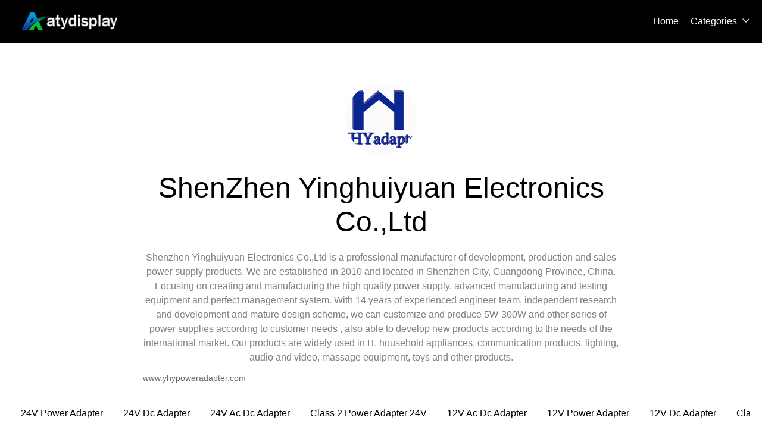

--- FILE ---
content_type: text/html; charset=UTF-8
request_url: https://www.atydisplay.com/company-yhypoweradapter.html
body_size: 38259
content:
<!DOCTYPE html>
<html lang="en">
<head>
    <meta charset="UTF-8">
    <meta http-equiv="X-UA-Compatible" content="IE=edge">
    <meta name="viewport" content="width=device-width, initial-scale=1.0,user-scalable=no,maximum-scale=1.0,minimum-scale=1.0">

    <link rel="icon" href="favicon.ico" type="text/x-icon">
    <link rel="canonical" href="https://www.atydisplay.com/company-yhypoweradapter.html">
    <meta name="keywords" content="">
    <meta name="description" content="" />
    <title>ShenZhen Yinghuiyuan Electronics Co.,Ltd provides high-quality images on the atydisplay.com</title>
<link rel="stylesheet" type="text/css" href="/css/HomePage.css" />
<link rel="stylesheet" type="text/css" href="/css/revise2.css" />
<link rel="stylesheet" type="text/css" href="/css/base.css" />
<link rel="stylesheet" type="text/css" href="/css/swiper-4.5.3.min.css" />
<link rel="stylesheet" type="text/css" href="/css/header-nav7.css" />
<link rel="stylesheet" type="text/css" href="/css/footer6.css" />
<link rel="stylesheet" type="text/css" href="/font/iconfont/iconfont.css" />
<script type="text/javascript" src="/js/jquery-3.3.1.min.js"></script>
<script type="text/javascript" src="/js/swiper-4.5.3.min.js"></script>
<script type="text/javascript" src="/js/lazyLoadImg.js"></script>


    </head>
<body> 
    


<div class="header-nav7">
    <div class="wrap">
        <div class="nav7-box">
            <div class="nav6-le">
                <a class="nav6-logo" href="/" title=""><img src="https://i.bosscdn.com/company/e2/1e4169261f52a80c22c52804b88c1f.png" alt="www.atydisplay.com"></a>
            </div>
                        <div class="nav6-ri">
                <div class="pc">
                    <ul class="nav6-list">
                        <li><a href="/">Home</a></li>
                        <li>
                            <a href="/gallery-list.html">Categories</a><i class="iconfont">&#xe87e;</i>
                            <div class="navImg1-drop1">
                                <ul>
                                                                        <li>
                                        <a class="text-hidden1" href="/images-agriculture-1.html" title="Agriculture">Agriculture</a>
                                                                                    <i class="iconfont">&#xf016;</i>
                                            <div class="navImg1-drop2">
                                                <ul>
                                                                                                            <li><a class="text-hidden1" href="/images-agricultural-equipment-2.html" title="Agricultural Equipment">Agricultural Equipment</a></li>
                                                                                                            <li><a class="text-hidden1" href="/images-agricultural-waste-7.html" title="Agricultural Waste">Agricultural Waste</a></li>
                                                                                                            <li><a class="text-hidden1" href="/images-animal-feed-8.html" title="Animal Feed">Animal Feed</a></li>
                                                                                                            <li><a class="text-hidden1" href="/images-animal-products-9.html" title="Animal Products">Animal Products</a></li>
                                                                                                            <li><a class="text-hidden1" href="/images-beans-12.html" title="Beans">Beans</a></li>
                                                                                                            <li><a class="text-hidden1" href="/images-fresh-fruit-26.html" title="Fresh Fruit">Fresh Fruit</a></li>
                                                                                                            <li><a class="text-hidden1" href="/images-fresh-vegetables-50.html" title="Fresh Vegetables">Fresh Vegetables</a></li>
                                                                                                            <li><a class="text-hidden1" href="/images-grain-73.html" title="Grain">Grain</a></li>
                                                                                                            <li><a class="text-hidden1" href="/images-hemp-85.html" title="Hemp">Hemp</a></li>
                                                                                                            <li><a class="text-hidden1" href="/images-herbal-cigars-cigarettes-93.html" title="Herbal Cigars & Cigarettes">Herbal Cigars & Cigarettes</a></li>
                                                                                                            <li><a class="text-hidden1" href="/images-mushrooms-truffles-94.html" title="Mushrooms & Truffles">Mushrooms & Truffles</a></li>
                                                                                                            <li><a class="text-hidden1" href="/images-nuts-kernels-115.html" title="Nuts & Kernels">Nuts & Kernels</a></li>
                                                                                                            <li><a class="text-hidden1" href="/images-ornamental-plants-134.html" title="Ornamental Plants">Ornamental Plants</a></li>
                                                                                                            <li><a class="text-hidden1" href="/images-other-agriculture-products-139.html" title="Other Agriculture Products">Other Agriculture Products</a></li>
                                                                                                            <li><a class="text-hidden1" href="/images-plant-animal-oil-140.html" title="Plant & Animal Oil">Plant & Animal Oil</a></li>
                                                                                                            <li><a class="text-hidden1" href="/images-plant-seeds-bulbs-156.html" title="Plant Seeds & Bulbs">Plant Seeds & Bulbs</a></li>
                                                                                                            <li><a class="text-hidden1" href="/images-timber-raw-materials-163.html" title="Timber Raw Materials">Timber Raw Materials</a></li>
                                                                                                    </ul>
                                            </div>
                                                                            </li>
                                                                        <li>
                                        <a class="text-hidden1" href="/images-apparel-166.html" title="Apparel">Apparel</a>
                                                                                    <i class="iconfont">&#xf016;</i>
                                            <div class="navImg1-drop2">
                                                <ul>
                                                                                                            <li><a class="text-hidden1" href="/images-childrens-clothing-167.html" title="Childrens Clothing">Childrens Clothing</a></li>
                                                                                                            <li><a class="text-hidden1" href="/images-garment-processing-accessories-208.html" title="Garment & Processing Accessories">Garment & Processing Accessories</a></li>
                                                                                                            <li><a class="text-hidden1" href="/images-infant-toddlers-clothing-246.html" title="Infant & Toddlers Clothing">Infant & Toddlers Clothing</a></li>
                                                                                                            <li><a class="text-hidden1" href="/images-men-s-clothing-264.html" title="Men's Clothing">Men's Clothing</a></li>
                                                                                                            <li><a class="text-hidden1" href="/images-novelty-special-use-295.html" title="Novelty & Special Use">Novelty & Special Use</a></li>
                                                                                                            <li><a class="text-hidden1" href="/images-other-apparel-330.html" title="Other Apparel">Other Apparel</a></li>
                                                                                                            <li><a class="text-hidden1" href="/images-sportswear-336.html" title="Sportswear">Sportswear</a></li>
                                                                                                            <li><a class="text-hidden1" href="/images-wedding-apparel-accessories-381.html" title="Wedding Apparel & Accessories">Wedding Apparel & Accessories</a></li>
                                                                                                            <li><a class="text-hidden1" href="/images-women-s-clothing-396.html" title="Women's Clothing">Women's Clothing</a></li>
                                                                                                    </ul>
                                            </div>
                                                                            </li>
                                                                        <li>
                                        <a class="text-hidden1" href="/images-beauty-personal-care-466.html" title="Beauty & Personal Care">Beauty & Personal Care</a>
                                                                                    <i class="iconfont">&#xf016;</i>
                                            <div class="navImg1-drop2">
                                                <ul>
                                                                                                            <li><a class="text-hidden1" href="/images-baby-care-467.html" title="Baby Care">Baby Care</a></li>
                                                                                                            <li><a class="text-hidden1" href="/images-bath-supplies-483.html" title="Bath Supplies">Bath Supplies</a></li>
                                                                                                            <li><a class="text-hidden1" href="/images-beauty-equipment-496.html" title="Beauty Equipment">Beauty Equipment</a></li>
                                                                                                            <li><a class="text-hidden1" href="/images-body-art-527.html" title="Body Art">Body Art</a></li>
                                                                                                            <li><a class="text-hidden1" href="/images-breast-care-539.html" title="Breast Care">Breast Care</a></li>
                                                                                                            <li><a class="text-hidden1" href="/images-false-eyelashes-tools-546.html" title="False Eyelashes & Tools">False Eyelashes & Tools</a></li>
                                                                                                            <li><a class="text-hidden1" href="/images-feminine-hygiene-560.html" title="Feminine Hygiene">Feminine Hygiene</a></li>
                                                                                                            <li><a class="text-hidden1" href="/images-fragrance-deodorant-569.html" title="Fragrance & Deodorant">Fragrance & Deodorant</a></li>
                                                                                                            <li><a class="text-hidden1" href="/images-hair-care-styling-579.html" title="Hair Care & Styling">Hair Care & Styling</a></li>
                                                                                                            <li><a class="text-hidden1" href="/images-hair-extensions-wigs-629.html" title="Hair Extensions & Wigs">Hair Extensions & Wigs</a></li>
                                                                                                            <li><a class="text-hidden1" href="/images-makeup-651.html" title="Makeup">Makeup</a></li>
                                                                                                            <li><a class="text-hidden1" href="/images-makeup-tools-685.html" title="Makeup Tools">Makeup Tools</a></li>
                                                                                                            <li><a class="text-hidden1" href="/images-maternity-care-707.html" title="Maternity Care">Maternity Care</a></li>
                                                                                                            <li><a class="text-hidden1" href="/images-men-s-grooming-713.html" title="Men's Grooming">Men's Grooming</a></li>
                                                                                                            <li><a class="text-hidden1" href="/images-nail-supplies-730.html" title="Nail Supplies">Nail Supplies</a></li>
                                                                                                            <li><a class="text-hidden1" href="/images-oral-hygiene-767.html" title="Oral Hygiene">Oral Hygiene</a></li>
                                                                                                            <li><a class="text-hidden1" href="/images-other-beauty-personal-care-products-784.html" title="Other Beauty & Personal Care Products">Other Beauty & Personal Care Products</a></li>
                                                                                                            <li><a class="text-hidden1" href="/images-personal-hygiene-products-785.html" title="Personal Hygiene Products">Personal Hygiene Products</a></li>
                                                                                                            <li><a class="text-hidden1" href="/images-sanitary-paper-788.html" title="Sanitary Paper">Sanitary Paper</a></li>
                                                                                                            <li><a class="text-hidden1" href="/images-shaving-hair-removal-805.html" title="Shaving & Hair Removal">Shaving & Hair Removal</a></li>
                                                                                                            <li><a class="text-hidden1" href="/images-skin-care-817.html" title="Skin Care">Skin Care</a></li>
                                                                                                            <li><a class="text-hidden1" href="/images-skin-care-tool-848.html" title="Skin Care Tool">Skin Care Tool</a></li>
                                                                                                    </ul>
                                            </div>
                                                                            </li>
                                                                        <li>
                                        <a class="text-hidden1" href="/images-business-services-853.html" title="Business Services">Business Services</a>
                                                                                    <i class="iconfont">&#xf016;</i>
                                            <div class="navImg1-drop2">
                                                <ul>
                                                                                                            <li><a class="text-hidden1" href="/images-advertising-854.html" title="Advertising">Advertising</a></li>
                                                                                                            <li><a class="text-hidden1" href="/images-agency-services-864.html" title="Agency Services">Agency Services</a></li>
                                                                                                            <li><a class="text-hidden1" href="/images-assurance-services-915.html" title="Assurance Services">Assurance Services</a></li>
                                                                                                            <li><a class="text-hidden1" href="/images-auction-916.html" title="Auction">Auction</a></li>
                                                                                                            <li><a class="text-hidden1" href="/images-brokerage-intermediary-service-917.html" title="Brokerage, Intermediary Service">Brokerage, Intermediary Service</a></li>
                                                                                                            <li><a class="text-hidden1" href="/images-business-travel-services-918.html" title="Business Travel Services">Business Travel Services</a></li>
                                                                                                            <li><a class="text-hidden1" href="/images-certification-inspection-credit-management-924.html" title="Certification, Inspection & Credit Management">Certification, Inspection & Credit Management</a></li>
                                                                                                            <li><a class="text-hidden1" href="/images-computer-information-technology-services-930.html" title="Computer & Information Technology Services">Computer & Information Technology Services</a></li>
                                                                                                            <li><a class="text-hidden1" href="/images-construction-services-935.html" title="Construction Services">Construction Services</a></li>
                                                                                                            <li><a class="text-hidden1" href="/images-consulting-936.html" title="Consulting">Consulting</a></li>
                                                                                                            <li><a class="text-hidden1" href="/images-corporate-register-transfer-943.html" title="Corporate Register & Transfer">Corporate Register & Transfer</a></li>
                                                                                                            <li><a class="text-hidden1" href="/images-design-services-944.html" title="Design Services">Design Services</a></li>
                                                                                                            <li><a class="text-hidden1" href="/images-education-training-954.html" title="Education & Training">Education & Training</a></li>
                                                                                                            <li><a class="text-hidden1" href="/images-internet-service-955.html" title="Internet Service">Internet Service</a></li>
                                                                                                            <li><a class="text-hidden1" href="/images-labour-employment-956.html" title="Labour & Employment">Labour & Employment</a></li>
                                                                                                            <li><a class="text-hidden1" href="/images-law-services-957.html" title="Law Services">Law Services</a></li>
                                                                                                            <li><a class="text-hidden1" href="/images-leasing-services-958.html" title="Leasing Services">Leasing Services</a></li>
                                                                                                            <li><a class="text-hidden1" href="/images-logistics-services-959.html" title="Logistics Services">Logistics Services</a></li>
                                                                                                            <li><a class="text-hidden1" href="/images-other-business-services-970.html" title="Other Business Services">Other Business Services</a></li>
                                                                                                            <li><a class="text-hidden1" href="/images-passport-visa-971.html" title="Passport & Visa">Passport & Visa</a></li>
                                                                                                            <li><a class="text-hidden1" href="/images-processing-services-972.html" title="Processing Services">Processing Services</a></li>
                                                                                                            <li><a class="text-hidden1" href="/images-project-cooperation-991.html" title="Project Cooperation">Project Cooperation</a></li>
                                                                                                            <li><a class="text-hidden1" href="/images-public-relations-services-1014.html" title="Public Relations Services">Public Relations Services</a></li>
                                                                                                            <li><a class="text-hidden1" href="/images-repairs-maintenance-1015.html" title="Repairs & Maintenance">Repairs & Maintenance</a></li>
                                                                                                            <li><a class="text-hidden1" href="/images-research-development-services-1016.html" title="Research & Development Services">Research & Development Services</a></li>
                                                                                                            <li><a class="text-hidden1" href="/images-royalties-license-services-1017.html" title="Royalties & License Services">Royalties & License Services</a></li>
                                                                                                            <li><a class="text-hidden1" href="/images-supply-chain-management-1022.html" title="Supply Chain Management">Supply Chain Management</a></li>
                                                                                                            <li><a class="text-hidden1" href="/images-telecommunication-services-1023.html" title="Telecommunication Services">Telecommunication Services</a></li>
                                                                                                            <li><a class="text-hidden1" href="/images-trade-show-services-1024.html" title="Trade Show Services">Trade Show Services</a></li>
                                                                                                            <li><a class="text-hidden1" href="/images-translation-services-1031.html" title="Translation Services">Translation Services</a></li>
                                                                                                    </ul>
                                            </div>
                                                                            </li>
                                                                        <li>
                                        <a class="text-hidden1" href="/images-chemicals-1032.html" title="Chemicals">Chemicals</a>
                                                                                    <i class="iconfont">&#xf016;</i>
                                            <div class="navImg1-drop2">
                                                <ul>
                                                                                                            <li><a class="text-hidden1" href="/images-adhesives-sealants-1033.html" title="Adhesives & Sealants">Adhesives & Sealants</a></li>
                                                                                                            <li><a class="text-hidden1" href="/images-admixture-additives-1034.html" title="Admixture&Additives">Admixture&Additives</a></li>
                                                                                                            <li><a class="text-hidden1" href="/images-agrochemicals-1038.html" title="Agrochemicals">Agrochemicals</a></li>
                                                                                                            <li><a class="text-hidden1" href="/images-basic-organic-chemicals-1054.html" title="Basic Organic Chemicals">Basic Organic Chemicals</a></li>
                                                                                                            <li><a class="text-hidden1" href="/images-biological-chemical-products-1065.html" title="Biological Chemical Products">Biological Chemical Products</a></li>
                                                                                                            <li><a class="text-hidden1" href="/images-catalysts-chemical-auxiliary-agents-1072.html" title="Catalysts & Chemical Auxiliary Agents">Catalysts & Chemical Auxiliary Agents</a></li>
                                                                                                            <li><a class="text-hidden1" href="/images-chemical-reagents-1075.html" title="Chemical Reagents">Chemical Reagents</a></li>
                                                                                                            <li><a class="text-hidden1" href="/images-coating-paint-1076.html" title="Coating&Paint">Coating&Paint</a></li>
                                                                                                            <li><a class="text-hidden1" href="/images-custom-chemical-services-1077.html" title="Custom Chemical Services">Custom Chemical Services</a></li>
                                                                                                            <li><a class="text-hidden1" href="/images-daily-chemicals-1078.html" title="Daily Chemicals">Daily Chemicals</a></li>
                                                                                                            <li><a class="text-hidden1" href="/images-flavour-fragrance-1079.html" title="Flavour & Fragrance">Flavour & Fragrance</a></li>
                                                                                                            <li><a class="text-hidden1" href="/images-inorganic-chemicals-1080.html" title="Inorganic Chemicals">Inorganic Chemicals</a></li>
                                                                                                            <li><a class="text-hidden1" href="/images-non-explosive-demolition-agents-1100.html" title="Non-Explosive Demolition Agents">Non-Explosive Demolition Agents</a></li>
                                                                                                            <li><a class="text-hidden1" href="/images-organic-intermediate-1101.html" title="Organic Intermediate">Organic Intermediate</a></li>
                                                                                                            <li><a class="text-hidden1" href="/images-other-chemicals-1102.html" title="Other Chemicals">Other Chemicals</a></li>
                                                                                                            <li><a class="text-hidden1" href="/images-painting-coating-1103.html" title="Painting & Coating">Painting & Coating</a></li>
                                                                                                            <li><a class="text-hidden1" href="/images-pigment-dyestuff-1105.html" title="Pigment & Dyestuff">Pigment & Dyestuff</a></li>
                                                                                                            <li><a class="text-hidden1" href="/images-polymer-1108.html" title="Polymer">Polymer</a></li>
                                                                                                            <li><a class="text-hidden1" href="/images-surface-treatment-chemicals-1109.html" title="Surface Treatment Chemicals">Surface Treatment Chemicals</a></li>
                                                                                                    </ul>
                                            </div>
                                                                            </li>
                                                                        <li>
                                        <a class="text-hidden1" href="/images-construction-real-estate-1115.html" title="Construction & Real Estate">Construction & Real Estate</a>
                                                                                    <i class="iconfont">&#xf016;</i>
                                            <div class="navImg1-drop2">
                                                <ul>
                                                                                                            <li><a class="text-hidden1" href="/images-balustrades-handrails-1116.html" title="Balustrades & Handrails">Balustrades & Handrails</a></li>
                                                                                                            <li><a class="text-hidden1" href="/images-bathroom-kitchen-1117.html" title="Bathroom & Kitchen">Bathroom & Kitchen</a></li>
                                                                                                            <li><a class="text-hidden1" href="/images-building-boards-1183.html" title="Building Boards">Building Boards</a></li>
                                                                                                            <li><a class="text-hidden1" href="/images-building-glass-1189.html" title="Building Glass">Building Glass</a></li>
                                                                                                            <li><a class="text-hidden1" href="/images-ceilings-1190.html" title="Ceilings">Ceilings</a></li>
                                                                                                            <li><a class="text-hidden1" href="/images-corner-guards-1193.html" title="Corner Guards">Corner Guards</a></li>
                                                                                                            <li><a class="text-hidden1" href="/images-countertops-vanity-tops-table-tops-1194.html" title="Countertops,Vanity Tops & Table Tops">Countertops,Vanity Tops & Table Tops</a></li>
                                                                                                            <li><a class="text-hidden1" href="/images-curtain-walls-accessories-1195.html" title="Curtain Walls & Accessories">Curtain Walls & Accessories</a></li>
                                                                                                            <li><a class="text-hidden1" href="/images-decorative-films-1200.html" title="Decorative Films">Decorative Films</a></li>
                                                                                                            <li><a class="text-hidden1" href="/images-door-window-accessories-1201.html" title="Door, Window & Accessories">Door, Window & Accessories</a></li>
                                                                                                            <li><a class="text-hidden1" href="/images-earthwork-products-1224.html" title="Earthwork Products">Earthwork Products</a></li>
                                                                                                            <li><a class="text-hidden1" href="/images-elevators-escalators-1230.html" title="Elevators & Escalators">Elevators & Escalators</a></li>
                                                                                                            <li><a class="text-hidden1" href="/images-fireplaces-stoves-1236.html" title="Fireplaces,Stoves">Fireplaces,Stoves</a></li>
                                                                                                            <li><a class="text-hidden1" href="/images-fireproofing-materials-1240.html" title="Fireproofing Materials">Fireproofing Materials</a></li>
                                                                                                            <li><a class="text-hidden1" href="/images-floor-heating-systems-parts-1244.html" title="Floor Heating Systems & Parts">Floor Heating Systems & Parts</a></li>
                                                                                                            <li><a class="text-hidden1" href="/images-flooring-accessories-1245.html" title="Flooring & Accessories">Flooring & Accessories</a></li>
                                                                                                            <li><a class="text-hidden1" href="/images-formwork-1256.html" title="Formwork">Formwork</a></li>
                                                                                                            <li><a class="text-hidden1" href="/images-heat-insulation-materials-1257.html" title="Heat Insulation Materials">Heat Insulation Materials</a></li>
                                                                                                            <li><a class="text-hidden1" href="/images-hvac-systems-parts-1261.html" title="HVAC Systems & Parts">HVAC Systems & Parts</a></li>
                                                                                                            <li><a class="text-hidden1" href="/images-ladders-scaffoldings-1262.html" title="Ladders & Scaffoldings">Ladders & Scaffoldings</a></li>
                                                                                                            <li><a class="text-hidden1" href="/images-masonry-materials-1268.html" title="Masonry Materials">Masonry Materials</a></li>
                                                                                                            <li><a class="text-hidden1" href="/images-metal-building-materials-1282.html" title="Metal Building Materials">Metal Building Materials</a></li>
                                                                                                            <li><a class="text-hidden1" href="/images-mosaics-1283.html" title="Mosaics">Mosaics</a></li>
                                                                                                            <li><a class="text-hidden1" href="/images-mouldings-1284.html" title="Mouldings">Mouldings</a></li>
                                                                                                            <li><a class="text-hidden1" href="/images-multifunctional-materials-1285.html" title="Multifunctional Materials">Multifunctional Materials</a></li>
                                                                                                            <li><a class="text-hidden1" href="/images-other-construction-real-estate-1286.html" title="Other Construction & Real Estate">Other Construction & Real Estate</a></li>
                                                                                                            <li><a class="text-hidden1" href="/images-plastic-building-materials-1287.html" title="Plastic Building Materials">Plastic Building Materials</a></li>
                                                                                                            <li><a class="text-hidden1" href="/images-real-estate-1292.html" title="Real Estate">Real Estate</a></li>
                                                                                                            <li><a class="text-hidden1" href="/images-soundproofing-materials-1306.html" title="Soundproofing Materials">Soundproofing Materials</a></li>
                                                                                                            <li><a class="text-hidden1" href="/images-stairs-stair-parts-1310.html" title="Stairs & Stair Parts">Stairs & Stair Parts</a></li>
                                                                                                            <li><a class="text-hidden1" href="/images-stone-1313.html" title="Stone">Stone</a></li>
                                                                                                            <li><a class="text-hidden1" href="/images-sunrooms-glass-houses-1338.html" title="Sunrooms & Glass Houses">Sunrooms & Glass Houses</a></li>
                                                                                                            <li><a class="text-hidden1" href="/images-tiles-accessories-1339.html" title="Tiles & Accessories">Tiles & Accessories</a></li>
                                                                                                            <li><a class="text-hidden1" href="/images-timber-1342.html" title="Timber">Timber</a></li>
                                                                                                            <li><a class="text-hidden1" href="/images-wallpapers-wall-coating-1354.html" title="Wallpapers/Wall Coating">Wallpapers/Wall Coating</a></li>
                                                                                                            <li><a class="text-hidden1" href="/images-waterproofing-materials-1355.html" title="Waterproofing Materials">Waterproofing Materials</a></li>
                                                                                                    </ul>
                                            </div>
                                                                            </li>
                                                                        <li>
                                        <a class="text-hidden1" href="/images-consumer-electronics-1360.html" title="Consumer Electronics">Consumer Electronics</a>
                                                                                    <i class="iconfont">&#xf016;</i>
                                            <div class="navImg1-drop2">
                                                <ul>
                                                                                                            <li><a class="text-hidden1" href="/images-blockchain-miners-1361.html" title="Blockchain Miners">Blockchain Miners</a></li>
                                                                                                            <li><a class="text-hidden1" href="/images-camera-photo-accessories-1364.html" title="Camera, Photo & Accessories">Camera, Photo & Accessories</a></li>
                                                                                                            <li><a class="text-hidden1" href="/images-chargers-batteries-power-supplies-1410.html" title="Chargers,Batteries & Power Supplies">Chargers,Batteries & Power Supplies</a></li>
                                                                                                            <li><a class="text-hidden1" href="/images-commonly-used-accessories-parts-1421.html" title="Commonly Used Accessories & Parts">Commonly Used Accessories & Parts</a></li>
                                                                                                            <li><a class="text-hidden1" href="/images-computer-hardware-software-1445.html" title="Computer Hardware & Software">Computer Hardware & Software</a></li>
                                                                                                            <li><a class="text-hidden1" href="/images-earphone-headphone-1504.html" title="Earphone & Headphone">Earphone & Headphone</a></li>
                                                                                                            <li><a class="text-hidden1" href="/images-electronic-cigarettes-1506.html" title="Electronic Cigarettes">Electronic Cigarettes</a></li>
                                                                                                            <li><a class="text-hidden1" href="/images-electronic-publications-1540.html" title="Electronic Publications">Electronic Publications</a></li>
                                                                                                            <li><a class="text-hidden1" href="/images-home-audio-video-accessories-1543.html" title="Home Audio, Video & Accessories">Home Audio, Video & Accessories</a></li>
                                                                                                            <li><a class="text-hidden1" href="/images-mobile-phone-accessories-1555.html" title="Mobile Phone & Accessories">Mobile Phone & Accessories</a></li>
                                                                                                            <li><a class="text-hidden1" href="/images-mobile-phone-parts-1563.html" title="Mobile Phone Parts">Mobile Phone Parts</a></li>
                                                                                                            <li><a class="text-hidden1" href="/images-other-consumer-electronics-1570.html" title="Other Consumer Electronics">Other Consumer Electronics</a></li>
                                                                                                            <li><a class="text-hidden1" href="/images-portable-audio-video-accessories-1571.html" title="Portable Audio, Video & Accessories">Portable Audio, Video & Accessories</a></li>
                                                                                                            <li><a class="text-hidden1" href="/images-presentation-equipment-1584.html" title="Presentation Equipment">Presentation Equipment</a></li>
                                                                                                            <li><a class="text-hidden1" href="/images-smart-electronics-1590.html" title="Smart Electronics">Smart Electronics</a></li>
                                                                                                            <li><a class="text-hidden1" href="/images-speakers-accessories-1607.html" title="Speakers & Accessories">Speakers & Accessories</a></li>
                                                                                                            <li><a class="text-hidden1" href="/images-tv-receivers-accessories-1610.html" title="TV Receivers & Accessories">TV Receivers & Accessories</a></li>
                                                                                                            <li><a class="text-hidden1" href="/images-video-games-accessories-1619.html" title="Video Games & Accessories">Video Games & Accessories</a></li>
                                                                                                    </ul>
                                            </div>
                                                                            </li>
                                                                        <li>
                                        <a class="text-hidden1" href="/images-electrical-equipment-supplies-1642.html" title="Electrical Equipment & Supplies">Electrical Equipment & Supplies</a>
                                                                                    <i class="iconfont">&#xf016;</i>
                                            <div class="navImg1-drop2">
                                                <ul>
                                                                                                            <li><a class="text-hidden1" href="/images-batteries-1643.html" title="Batteries">Batteries</a></li>
                                                                                                            <li><a class="text-hidden1" href="/images-connectors-terminals-1652.html" title="Connectors & Terminals">Connectors & Terminals</a></li>
                                                                                                            <li><a class="text-hidden1" href="/images-electrical-instruments-1658.html" title="Electrical Instruments">Electrical Instruments</a></li>
                                                                                                            <li><a class="text-hidden1" href="/images-electrical-supplies-1670.html" title="Electrical Supplies">Electrical Supplies</a></li>
                                                                                                            <li><a class="text-hidden1" href="/images-generators-1675.html" title="Generators">Generators</a></li>
                                                                                                            <li><a class="text-hidden1" href="/images-industrial-controls-1682.html" title="Industrial Controls">Industrial Controls</a></li>
                                                                                                            <li><a class="text-hidden1" href="/images-motors-1697.html" title="Motors">Motors</a></li>
                                                                                                            <li><a class="text-hidden1" href="/images-power-supplies-1705.html" title="Power Supplies">Power Supplies</a></li>
                                                                                                            <li><a class="text-hidden1" href="/images-professional-audio-video-lighting-1713.html" title="Professional Audio, Video & Lighting">Professional Audio, Video & Lighting</a></li>
                                                                                                            <li><a class="text-hidden1" href="/images-solar-energy-products-1714.html" title="Solar Energy Products">Solar Energy Products</a></li>
                                                                                                            <li><a class="text-hidden1" href="/images-switches-1727.html" title="Switches">Switches</a></li>
                                                                                                            <li><a class="text-hidden1" href="/images-wires-cables-cable-assemblies-1741.html" title="Wires, Cables & Cable Assemblies">Wires, Cables & Cable Assemblies</a></li>
                                                                                                            <li><a class="text-hidden1" href="/images-wiring-accessories-1749.html" title="Wiring Accessories">Wiring Accessories</a></li>
                                                                                                    </ul>
                                            </div>
                                                                            </li>
                                                                        <li>
                                        <a class="text-hidden1" href="/images-electronic-components-accessories-telecommunications-1762.html" title="Electronic Components, Accessories & Telecommunications">Electronic Components, Accessories & Telecommunications</a>
                                                                                    <i class="iconfont">&#xf016;</i>
                                            <div class="navImg1-drop2">
                                                <ul>
                                                                                                            <li><a class="text-hidden1" href="/images-acoustic-components-1763.html" title="Acoustic Components">Acoustic Components</a></li>
                                                                                                            <li><a class="text-hidden1" href="/images-amplifiers-and-comparators-1764.html" title="Amplifiers and Comparators">Amplifiers and Comparators</a></li>
                                                                                                            <li><a class="text-hidden1" href="/images-capacitors-1765.html" title="Capacitors">Capacitors</a></li>
                                                                                                            <li><a class="text-hidden1" href="/images-connectors-and-accessories-1766.html" title="Connectors and Accessories">Connectors and Accessories</a></li>
                                                                                                            <li><a class="text-hidden1" href="/images-crystals-oscillators-and-resonators-1769.html" title="Crystals, Oscillators and Resonators">Crystals, Oscillators and Resonators</a></li>
                                                                                                            <li><a class="text-hidden1" href="/images-development-systems-1773.html" title="Development Systems">Development Systems</a></li>
                                                                                                            <li><a class="text-hidden1" href="/images-diodes-transistors-and-thyristors-1777.html" title="Diodes, Transistors and Thyristors">Diodes, Transistors and Thyristors</a></li>
                                                                                                            <li><a class="text-hidden1" href="/images-displays-signage-and-optoelectronics-1782.html" title="Displays, Signage and Optoelectronics">Displays, Signage and Optoelectronics</a></li>
                                                                                                            <li><a class="text-hidden1" href="/images-el-products-1787.html" title="EL Products">EL Products</a></li>
                                                                                                            <li><a class="text-hidden1" href="/images-electronic-accessories-supplies-1788.html" title="Electronic Accessories & Supplies">Electronic Accessories & Supplies</a></li>
                                                                                                            <li><a class="text-hidden1" href="/images-electronic-data-systems-1796.html" title="Electronic Data Systems">Electronic Data Systems</a></li>
                                                                                                            <li><a class="text-hidden1" href="/images-electronic-signs-1797.html" title="Electronic Signs">Electronic Signs</a></li>
                                                                                                            <li><a class="text-hidden1" href="/images-electronics-stocks-1798.html" title="Electronics Stocks">Electronics Stocks</a></li>
                                                                                                            <li><a class="text-hidden1" href="/images-filters-1799.html" title="Filters">Filters</a></li>
                                                                                                            <li><a class="text-hidden1" href="/images-inductors-1800.html" title="Inductors">Inductors</a></li>
                                                                                                            <li><a class="text-hidden1" href="/images-integrated-circuits-1801.html" title="Integrated Circuits">Integrated Circuits</a></li>
                                                                                                            <li><a class="text-hidden1" href="/images-microcontrollers-standard-and-specialty-1802.html" title="Microcontrollers, Standard and Specialty">Microcontrollers, Standard and Specialty</a></li>
                                                                                                            <li><a class="text-hidden1" href="/images-optoelectronic-displays-1803.html" title="Optoelectronic Displays">Optoelectronic Displays</a></li>
                                                                                                            <li><a class="text-hidden1" href="/images-optoelectronics-1804.html" title="Optoelectronics">Optoelectronics</a></li>
                                                                                                            <li><a class="text-hidden1" href="/images-other-electronic-components-1805.html" title="Other Electronic Components">Other Electronic Components</a></li>
                                                                                                            <li><a class="text-hidden1" href="/images-pcb-pcba-1806.html" title="PCB & PCBA">PCB & PCBA</a></li>
                                                                                                            <li><a class="text-hidden1" href="/images-potentiometers-1814.html" title="Potentiometers">Potentiometers</a></li>
                                                                                                            <li><a class="text-hidden1" href="/images-power-driver-modules-1815.html" title="Power Driver Modules">Power Driver Modules</a></li>
                                                                                                            <li><a class="text-hidden1" href="/images-power-supplies-and-circuit-protection-1816.html" title="Power Supplies and Circuit Protection">Power Supplies and Circuit Protection</a></li>
                                                                                                            <li><a class="text-hidden1" href="/images-relay-1819.html" title="Relay">Relay</a></li>
                                                                                                            <li><a class="text-hidden1" href="/images-resistors-1820.html" title="Resistors">Resistors</a></li>
                                                                                                            <li><a class="text-hidden1" href="/images-sensors-1821.html" title="Sensors">Sensors</a></li>
                                                                                                            <li><a class="text-hidden1" href="/images-switches-1822.html" title="Switches">Switches</a></li>
                                                                                                            <li><a class="text-hidden1" href="/images-telecommunications-1823.html" title="Telecommunications">Telecommunications</a></li>
                                                                                                            <li><a class="text-hidden1" href="/images-wireless-iot-1846.html" title="Wireless & IoT">Wireless & IoT</a></li>
                                                                                                    </ul>
                                            </div>
                                                                            </li>
                                                                        <li>
                                        <a class="text-hidden1" href="/images-energy-1854.html" title="Energy">Energy</a>
                                                                                    <i class="iconfont">&#xf016;</i>
                                            <div class="navImg1-drop2">
                                                <ul>
                                                                                                            <li><a class="text-hidden1" href="/images-biodiesel-1855.html" title="Biodiesel">Biodiesel</a></li>
                                                                                                            <li><a class="text-hidden1" href="/images-biogas-1856.html" title="Biogas">Biogas</a></li>
                                                                                                            <li><a class="text-hidden1" href="/images-charcoal-1857.html" title="Charcoal">Charcoal</a></li>
                                                                                                            <li><a class="text-hidden1" href="/images-coal-1858.html" title="Coal">Coal</a></li>
                                                                                                            <li><a class="text-hidden1" href="/images-coal-gas-1859.html" title="Coal Gas">Coal Gas</a></li>
                                                                                                            <li><a class="text-hidden1" href="/images-coke-fuel-1860.html" title="Coke Fuel">Coke Fuel</a></li>
                                                                                                            <li><a class="text-hidden1" href="/images-crude-oil-1861.html" title="Crude Oil">Crude Oil</a></li>
                                                                                                            <li><a class="text-hidden1" href="/images-industrial-fuel-1862.html" title="Industrial Fuel">Industrial Fuel</a></li>
                                                                                                            <li><a class="text-hidden1" href="/images-natural-gas-1868.html" title="Natural Gas">Natural Gas</a></li>
                                                                                                            <li><a class="text-hidden1" href="/images-other-energy-related-products-1869.html" title="Other Energy Related Products">Other Energy Related Products</a></li>
                                                                                                            <li><a class="text-hidden1" href="/images-petrochemical-products-1870.html" title="Petrochemical Products">Petrochemical Products</a></li>
                                                                                                            <li><a class="text-hidden1" href="/images-wood-pellets-1878.html" title="Wood Pellets">Wood Pellets</a></li>
                                                                                                    </ul>
                                            </div>
                                                                            </li>
                                                                        <li>
                                        <a class="text-hidden1" href="/images-environment-1879.html" title="Environment">Environment</a>
                                                                                    <i class="iconfont">&#xf016;</i>
                                            <div class="navImg1-drop2">
                                                <ul>
                                                                                                            <li><a class="text-hidden1" href="/images-other-environmental-products-1880.html" title="Other Environmental Products">Other Environmental Products</a></li>
                                                                                                            <li><a class="text-hidden1" href="/images-other-excess-inventory-1881.html" title="Other Excess Inventory">Other Excess Inventory</a></li>
                                                                                                            <li><a class="text-hidden1" href="/images-recycling-1882.html" title="Recycling">Recycling</a></li>
                                                                                                            <li><a class="text-hidden1" href="/images-sewer-1887.html" title="Sewer">Sewer</a></li>
                                                                                                    </ul>
                                            </div>
                                                                            </li>
                                                                        <li>
                                        <a class="text-hidden1" href="/images-fabric-textile-raw-material-1888.html" title="Fabric & Textile Raw Material">Fabric & Textile Raw Material</a>
                                                                                    <i class="iconfont">&#xf016;</i>
                                            <div class="navImg1-drop2">
                                                <ul>
                                                                                                            <li><a class="text-hidden1" href="/images-down-feather-1889.html" title="Down & Feather">Down & Feather</a></li>
                                                                                                            <li><a class="text-hidden1" href="/images-fabric-1892.html" title="Fabric">Fabric</a></li>
                                                                                                            <li><a class="text-hidden1" href="/images-fiber-1956.html" title="Fiber">Fiber</a></li>
                                                                                                            <li><a class="text-hidden1" href="/images-fur-1973.html" title="Fur">Fur</a></li>
                                                                                                            <li><a class="text-hidden1" href="/images-leather-1976.html" title="Leather">Leather</a></li>
                                                                                                            <li><a class="text-hidden1" href="/images-leather-product-1979.html" title="Leather Product">Leather Product</a></li>
                                                                                                            <li><a class="text-hidden1" href="/images-other-textiles-leather-products-1980.html" title="Other Textiles & Leather Products">Other Textiles & Leather Products</a></li>
                                                                                                            <li><a class="text-hidden1" href="/images-textile-accessories-1981.html" title="Textile Accessories">Textile Accessories</a></li>
                                                                                                            <li><a class="text-hidden1" href="/images-textile-processing-1983.html" title="Textile Processing">Textile Processing</a></li>
                                                                                                            <li><a class="text-hidden1" href="/images-thread-1984.html" title="Thread">Thread</a></li>
                                                                                                            <li><a class="text-hidden1" href="/images-yarn-1985.html" title="Yarn">Yarn</a></li>
                                                                                                    </ul>
                                            </div>
                                                                            </li>
                                                                        <li>
                                        <a class="text-hidden1" href="/images-fabrication-services-2009.html" title="Fabrication Services">Fabrication Services</a>
                                                                                    <i class="iconfont">&#xf016;</i>
                                            <div class="navImg1-drop2">
                                                <ul>
                                                                                                            <li><a class="text-hidden1" href="/images-casting-services-2010.html" title="Casting Services">Casting Services</a></li>
                                                                                                            <li><a class="text-hidden1" href="/images-forging-services-2011.html" title="Forging Services">Forging Services</a></li>
                                                                                                            <li><a class="text-hidden1" href="/images-machining-services-2012.html" title="Machining Services">Machining Services</a></li>
                                                                                                            <li><a class="text-hidden1" href="/images-moulds-2013.html" title="Moulds">Moulds</a></li>
                                                                                                            <li><a class="text-hidden1" href="/images-other-fabrication-services-2014.html" title="Other Fabrication Services">Other Fabrication Services</a></li>
                                                                                                            <li><a class="text-hidden1" href="/images-sheet-metal-fabrication-2015.html" title="Sheet Metal Fabrication">Sheet Metal Fabrication</a></li>
                                                                                                    </ul>
                                            </div>
                                                                            </li>
                                                                        <li>
                                        <a class="text-hidden1" href="/images-fashion-accessories-2016.html" title="Fashion Accessories">Fashion Accessories</a>
                                                                                    <i class="iconfont">&#xf016;</i>
                                            <div class="navImg1-drop2">
                                                <ul>
                                                                                                            <li><a class="text-hidden1" href="/images-belt-accessories-2017.html" title="Belt Accessories">Belt Accessories</a></li>
                                                                                                            <li><a class="text-hidden1" href="/images-belts-2021.html" title="Belts">Belts</a></li>
                                                                                                            <li><a class="text-hidden1" href="/images-ear-muffs-2034.html" title="Ear Muffs">Ear Muffs</a></li>
                                                                                                            <li><a class="text-hidden1" href="/images-gloves-mittens-2035.html" title="Gloves & Mittens">Gloves & Mittens</a></li>
                                                                                                            <li><a class="text-hidden1" href="/images-hair-accessories-2045.html" title="Hair Accessories">Hair Accessories</a></li>
                                                                                                            <li><a class="text-hidden1" href="/images-hats-caps-2059.html" title="Hats & Caps">Hats & Caps</a></li>
                                                                                                            <li><a class="text-hidden1" href="/images-other-fashion-accessories-2075.html" title="Other Fashion Accessories">Other Fashion Accessories</a></li>
                                                                                                            <li><a class="text-hidden1" href="/images-other-headwear-2076.html" title="Other Headwear">Other Headwear</a></li>
                                                                                                            <li><a class="text-hidden1" href="/images-scarf-hat-glove-sets-2077.html" title="Scarf, Hat & Glove Sets">Scarf, Hat & Glove Sets</a></li>
                                                                                                            <li><a class="text-hidden1" href="/images-scarves-shawls-2078.html" title="Scarves & Shawls">Scarves & Shawls</a></li>
                                                                                                            <li><a class="text-hidden1" href="/images-ties-accessories-2086.html" title="Ties & Accessories">Ties & Accessories</a></li>
                                                                                                    </ul>
                                            </div>
                                                                            </li>
                                                                        <li>
                                        <a class="text-hidden1" href="/images-food-beverage-2093.html" title="Food & Beverage">Food & Beverage</a>
                                                                                    <i class="iconfont">&#xf016;</i>
                                            <div class="navImg1-drop2">
                                                <ul>
                                                                                                            <li><a class="text-hidden1" href="/images-baby-food-2094.html" title="Baby Food">Baby Food</a></li>
                                                                                                            <li><a class="text-hidden1" href="/images-baked-goods-2102.html" title="Baked Goods">Baked Goods</a></li>
                                                                                                            <li><a class="text-hidden1" href="/images-bean-products-2114.html" title="Bean Products">Bean Products</a></li>
                                                                                                            <li><a class="text-hidden1" href="/images-beverage-2119.html" title="Beverage">Beverage</a></li>
                                                                                                            <li><a class="text-hidden1" href="/images-canned-food-2177.html" title="Canned Food">Canned Food</a></li>
                                                                                                            <li><a class="text-hidden1" href="/images-confectionery-2186.html" title="Confectionery">Confectionery</a></li>
                                                                                                            <li><a class="text-hidden1" href="/images-dairy-products-2194.html" title="Dairy Products">Dairy Products</a></li>
                                                                                                            <li><a class="text-hidden1" href="/images-egg-products-2210.html" title="Egg Products">Egg Products</a></li>
                                                                                                            <li><a class="text-hidden1" href="/images-escargot-2211.html" title="Escargot">Escargot</a></li>
                                                                                                            <li><a class="text-hidden1" href="/images-food-ingredients-2212.html" title="Food Ingredients">Food Ingredients</a></li>
                                                                                                            <li><a class="text-hidden1" href="/images-frog-2222.html" title="Frog">Frog</a></li>
                                                                                                            <li><a class="text-hidden1" href="/images-fruit-vegetable-products-2223.html" title="Fruit & Vegetable Products">Fruit & Vegetable Products</a></li>
                                                                                                            <li><a class="text-hidden1" href="/images-grain-products-2232.html" title="Grain Products">Grain Products</a></li>
                                                                                                            <li><a class="text-hidden1" href="/images-honey-honey-products-2241.html" title="Honey & Honey Products">Honey & Honey Products</a></li>
                                                                                                            <li><a class="text-hidden1" href="/images-instant-food-2248.html" title="Instant Food">Instant Food</a></li>
                                                                                                            <li><a class="text-hidden1" href="/images-meat-poultry-2265.html" title="Meat & Poultry">Meat & Poultry</a></li>
                                                                                                            <li><a class="text-hidden1" href="/images-other-food-beverage-2291.html" title="Other Food & Beverage">Other Food & Beverage</a></li>
                                                                                                            <li><a class="text-hidden1" href="/images-seafood-2292.html" title="Seafood">Seafood</a></li>
                                                                                                            <li><a class="text-hidden1" href="/images-seasonings-condiments-2423.html" title="Seasonings & Condiments">Seasonings & Condiments</a></li>
                                                                                                            <li><a class="text-hidden1" href="/images-snacks-2470.html" title="Snacks">Snacks</a></li>
                                                                                                    </ul>
                                            </div>
                                                                            </li>
                                                                        <li>
                                        <a class="text-hidden1" href="/images-furniture-2480.html" title="Furniture">Furniture</a>
                                                                                    <i class="iconfont">&#xf016;</i>
                                            <div class="navImg1-drop2">
                                                <ul>
                                                                                                            <li><a class="text-hidden1" href="/images-commercial-furniture-2481.html" title="Commercial Furniture">Commercial Furniture</a></li>
                                                                                                            <li><a class="text-hidden1" href="/images-furniture-accessories-new-2540.html" title="Furniture Accessories（new）">Furniture Accessories（new）</a></li>
                                                                                                            <li><a class="text-hidden1" href="/images-furniture-hardware-2545.html" title="Furniture Hardware">Furniture Hardware</a></li>
                                                                                                            <li><a class="text-hidden1" href="/images-furniture-parts-2555.html" title="Furniture Parts">Furniture Parts</a></li>
                                                                                                            <li><a class="text-hidden1" href="/images-home-furniture-2561.html" title="Home Furniture">Home Furniture</a></li>
                                                                                                            <li><a class="text-hidden1" href="/images-kid-s-furniture-2602.html" title="Kid's Furniture">Kid's Furniture</a></li>
                                                                                                            <li><a class="text-hidden1" href="/images-other-furniture-2612.html" title="Other Furniture">Other Furniture</a></li>
                                                                                                            <li><a class="text-hidden1" href="/images-outdoor-furniture-2613.html" title="Outdoor Furniture">Outdoor Furniture</a></li>
                                                                                                    </ul>
                                            </div>
                                                                            </li>
                                                                        <li>
                                        <a class="text-hidden1" href="/images-gifts-crafts-2625.html" title="Gifts & Crafts">Gifts & Crafts</a>
                                                                                    <i class="iconfont">&#xf016;</i>
                                            <div class="navImg1-drop2">
                                                <ul>
                                                                                                            <li><a class="text-hidden1" href="/images-candle-holders-2626.html" title="Candle Holders">Candle Holders</a></li>
                                                                                                            <li><a class="text-hidden1" href="/images-candles-2635.html" title="Candles">Candles</a></li>
                                                                                                            <li><a class="text-hidden1" href="/images-crafts-2640.html" title="Crafts">Crafts</a></li>
                                                                                                            <li><a class="text-hidden1" href="/images-decorative-flowers-wreaths-2659.html" title="Decorative Flowers & Wreaths">Decorative Flowers & Wreaths</a></li>
                                                                                                            <li><a class="text-hidden1" href="/images-festive-party-supplies-2660.html" title="Festive & Party Supplies">Festive & Party Supplies</a></li>
                                                                                                            <li><a class="text-hidden1" href="/images-flags-banners-accessories-2667.html" title="Flags, Banners & Accessories">Flags, Banners & Accessories</a></li>
                                                                                                            <li><a class="text-hidden1" href="/images-frame-2668.html" title="Frame">Frame</a></li>
                                                                                                            <li><a class="text-hidden1" href="/images-incense-incense-burners-2676.html" title="Incense & Incense Burners">Incense & Incense Burners</a></li>
                                                                                                            <li><a class="text-hidden1" href="/images-key-chains-2677.html" title="Key Chains">Key Chains</a></li>
                                                                                                            <li><a class="text-hidden1" href="/images-lanyard-2687.html" title="Lanyard">Lanyard</a></li>
                                                                                                            <li><a class="text-hidden1" href="/images-money-boxes-2694.html" title="Money Boxes">Money Boxes</a></li>
                                                                                                            <li><a class="text-hidden1" href="/images-music-boxes-2695.html" title="Music Boxes">Music Boxes</a></li>
                                                                                                            <li><a class="text-hidden1" href="/images-other-gifts-crafts-2696.html" title="Other Gifts & Crafts">Other Gifts & Crafts</a></li>
                                                                                                            <li><a class="text-hidden1" href="/images-paintings-2697.html" title="Paintings">Paintings</a></li>
                                                                                                            <li><a class="text-hidden1" href="/images-photo-albums-2706.html" title="Photo Albums">Photo Albums</a></li>
                                                                                                            <li><a class="text-hidden1" href="/images-promotional-business-gifts-2707.html" title="Promotional & Business Gifts">Promotional & Business Gifts</a></li>
                                                                                                            <li><a class="text-hidden1" href="/images-stickers-2708.html" title="Stickers">Stickers</a></li>
                                                                                                    </ul>
                                            </div>
                                                                            </li>
                                                                        <li>
                                        <a class="text-hidden1" href="/images-health-medical-2715.html" title="Health & Medical">Health & Medical</a>
                                                                                    <i class="iconfont">&#xf016;</i>
                                            <div class="navImg1-drop2">
                                                <ul>
                                                                                                            <li><a class="text-hidden1" href="/images-animal-veterinary-2716.html" title="Animal & Veterinary">Animal & Veterinary</a></li>
                                                                                                            <li><a class="text-hidden1" href="/images-chinese-medicine-2724.html" title="Chinese Medicine">Chinese Medicine</a></li>
                                                                                                            <li><a class="text-hidden1" href="/images-extract-2732.html" title="Extract">Extract</a></li>
                                                                                                            <li><a class="text-hidden1" href="/images-health-care-products-2735.html" title="Health Care Products">Health Care Products</a></li>
                                                                                                            <li><a class="text-hidden1" href="/images-household-medical-devices-2754.html" title="Household Medical Devices">Household Medical Devices</a></li>
                                                                                                            <li><a class="text-hidden1" href="/images-medical-consumables-2761.html" title="Medical Consumables">Medical Consumables</a></li>
                                                                                                            <li><a class="text-hidden1" href="/images-medicine-2814.html" title="Medicine">Medicine</a></li>
                                                                                                            <li><a class="text-hidden1" href="/images-pharmaceutical-2816.html" title="Pharmaceutical">Pharmaceutical</a></li>
                                                                                                            <li><a class="text-hidden1" href="/images-professional-medical-devices-2817.html" title="Professional Medical Devices">Professional Medical Devices</a></li>
                                                                                                            <li><a class="text-hidden1" href="/images-sex-products-2891.html" title="Sex Products">Sex Products</a></li>
                                                                                                    </ul>
                                            </div>
                                                                            </li>
                                                                        <li>
                                        <a class="text-hidden1" href="/images-home-garden-2914.html" title="Home & Garden">Home & Garden</a>
                                                                                    <i class="iconfont">&#xf016;</i>
                                            <div class="navImg1-drop2">
                                                <ul>
                                                                                                            <li><a class="text-hidden1" href="/images-baby-supplies-products-2915.html" title="Baby Supplies & Products">Baby Supplies & Products</a></li>
                                                                                                            <li><a class="text-hidden1" href="/images-bathroom-products-2939.html" title="Bathroom Products">Bathroom Products</a></li>
                                                                                                            <li><a class="text-hidden1" href="/images-garden-supplies-2951.html" title="Garden Supplies">Garden Supplies</a></li>
                                                                                                            <li><a class="text-hidden1" href="/images-home-decor-3002.html" title="Home Decor">Home Decor</a></li>
                                                                                                            <li><a class="text-hidden1" href="/images-home-storage-organization-3031.html" title="Home Storage & Organization">Home Storage & Organization</a></li>
                                                                                                            <li><a class="text-hidden1" href="/images-household-cleaning-tools-accessories-3042.html" title="Household Cleaning Tools & Accessories">Household Cleaning Tools & Accessories</a></li>
                                                                                                            <li><a class="text-hidden1" href="/images-household-scales-3076.html" title="Household Scales">Household Scales</a></li>
                                                                                                            <li><a class="text-hidden1" href="/images-household-sundries-3084.html" title="Household Sundries">Household Sundries</a></li>
                                                                                                            <li><a class="text-hidden1" href="/images-kitchen-tabletop-3089.html" title="Kitchen & Tabletop">Kitchen & Tabletop</a></li>
                                                                                                            <li><a class="text-hidden1" href="/images-lighters-smoking-accessories-3222.html" title="Lighters & Smoking Accessories">Lighters & Smoking Accessories</a></li>
                                                                                                            <li><a class="text-hidden1" href="/images-pet-products-3232.html" title="Pet Products">Pet Products</a></li>
                                                                                                            <li><a class="text-hidden1" href="/images-rain-gear-3248.html" title="Rain Gear">Rain Gear</a></li>
                                                                                                            <li><a class="text-hidden1" href="/images-smart-home-improvement-3253.html" title="Smart Home-Improvement">Smart Home-Improvement</a></li>
                                                                                                    </ul>
                                            </div>
                                                                            </li>
                                                                        <li>
                                        <a class="text-hidden1" href="/images-home-appliances-3282.html" title="Home Appliances">Home Appliances</a>
                                                                                    <i class="iconfont">&#xf016;</i>
                                            <div class="navImg1-drop2">
                                                <ul>
                                                                                                            <li><a class="text-hidden1" href="/images-air-conditioning-appliances-3283.html" title="Air Conditioning Appliances">Air Conditioning Appliances</a></li>
                                                                                                            <li><a class="text-hidden1" href="/images-hand-dryers-3306.html" title="Hand Dryers">Hand Dryers</a></li>
                                                                                                            <li><a class="text-hidden1" href="/images-home-appliance-parts-3307.html" title="Home Appliance Parts">Home Appliance Parts</a></li>
                                                                                                            <li><a class="text-hidden1" href="/images-home-appliances-stocks-3380.html" title="Home Appliances Stocks">Home Appliances Stocks</a></li>
                                                                                                            <li><a class="text-hidden1" href="/images-home-heaters-3381.html" title="Home Heaters">Home Heaters</a></li>
                                                                                                            <li><a class="text-hidden1" href="/images-laundry-appliances-3389.html" title="Laundry Appliances">Laundry Appliances</a></li>
                                                                                                            <li><a class="text-hidden1" href="/images-major-kitchen-appliances-3404.html" title="Major Kitchen Appliances">Major Kitchen Appliances</a></li>
                                                                                                            <li><a class="text-hidden1" href="/images-other-home-appliances-3416.html" title="Other Home Appliances">Other Home Appliances</a></li>
                                                                                                            <li><a class="text-hidden1" href="/images-personal-care-beauty-appliances-3417.html" title="Personal Care & Beauty Appliances">Personal Care & Beauty Appliances</a></li>
                                                                                                            <li><a class="text-hidden1" href="/images-refrigerators-freezers-3439.html" title="Refrigerators & Freezers">Refrigerators & Freezers</a></li>
                                                                                                            <li><a class="text-hidden1" href="/images-small-kitchen-appliances-3458.html" title="Small Kitchen Appliances">Small Kitchen Appliances</a></li>
                                                                                                            <li><a class="text-hidden1" href="/images-uv-and-ultrasonic-cleaning-appliances-3515.html" title="UV and Ultrasonic Cleaning Appliances">UV and Ultrasonic Cleaning Appliances</a></li>
                                                                                                            <li><a class="text-hidden1" href="/images-vacuum-cleaners-floor-care-3525.html" title="Vacuum Cleaners & Floor Care">Vacuum Cleaners & Floor Care</a></li>
                                                                                                            <li><a class="text-hidden1" href="/images-water-heaters-3536.html" title="Water Heaters">Water Heaters</a></li>
                                                                                                            <li><a class="text-hidden1" href="/images-water-treatment-appliances-3545.html" title="Water Treatment Appliances">Water Treatment Appliances</a></li>
                                                                                                            <li><a class="text-hidden1" href="/images-wet-towel-dispensers-3567.html" title="Wet Towel Dispensers">Wet Towel Dispensers</a></li>
                                                                                                    </ul>
                                            </div>
                                                                            </li>
                                                                        <li>
                                        <a class="text-hidden1" href="/images-home-textiles-3568.html" title="Home Textiles">Home Textiles</a>
                                                                                    <i class="iconfont">&#xf016;</i>
                                            <div class="navImg1-drop2">
                                                <ul>
                                                                                                            <li><a class="text-hidden1" href="/images-bedding-3569.html" title="Bedding">Bedding</a></li>
                                                                                                            <li><a class="text-hidden1" href="/images-bedding-basics-3582.html" title="Bedding Basics">Bedding Basics</a></li>
                                                                                                            <li><a class="text-hidden1" href="/images-carpets-rugs-3596.html" title="Carpets & Rugs">Carpets & Rugs</a></li>
                                                                                                            <li><a class="text-hidden1" href="/images-curtain-3619.html" title="Curtain">Curtain</a></li>
                                                                                                            <li><a class="text-hidden1" href="/images-cushion-3622.html" title="Cushion">Cushion</a></li>
                                                                                                            <li><a class="text-hidden1" href="/images-kids-baby-bedding-3623.html" title="Kids & Baby Bedding">Kids & Baby Bedding</a></li>
                                                                                                            <li><a class="text-hidden1" href="/images-other-home-textile-3626.html" title="Other Home Textile">Other Home Textile</a></li>
                                                                                                            <li><a class="text-hidden1" href="/images-pillows-cushions-3627.html" title="Pillows & Cushions">Pillows & Cushions</a></li>
                                                                                                            <li><a class="text-hidden1" href="/images-table-linens-3638.html" title="Table Linens">Table Linens</a></li>
                                                                                                            <li><a class="text-hidden1" href="/images-towels-3651.html" title="Towels">Towels</a></li>
                                                                                                    </ul>
                                            </div>
                                                                            </li>
                                                                        <li>
                                        <a class="text-hidden1" href="/images-lights-lighting-3667.html" title="Lights & Lighting">Lights & Lighting</a>
                                                                                    <i class="iconfont">&#xf016;</i>
                                            <div class="navImg1-drop2">
                                                <ul>
                                                                                                            <li><a class="text-hidden1" href="/images-commercial-industrial-lighting-3668.html" title="Commercial & Industrial Lighting">Commercial & Industrial Lighting</a></li>
                                                                                                            <li><a class="text-hidden1" href="/images-holiday-lighting-3686.html" title="Holiday Lighting">Holiday Lighting</a></li>
                                                                                                            <li><a class="text-hidden1" href="/images-indoor-lighting-3687.html" title="Indoor Lighting">Indoor Lighting</a></li>
                                                                                                            <li><a class="text-hidden1" href="/images-landscape-lighting-3704.html" title="Landscape Lighting">Landscape Lighting</a></li>
                                                                                                            <li><a class="text-hidden1" href="/images-lighting-accessories-3716.html" title="Lighting Accessories">Lighting Accessories</a></li>
                                                                                                            <li><a class="text-hidden1" href="/images-lighting-bulbs-tubes-3744.html" title="Lighting Bulbs & Tubes">Lighting Bulbs & Tubes</a></li>
                                                                                                            <li><a class="text-hidden1" href="/images-other-lights-lighting-products-3757.html" title="Other Lights & Lighting Products">Other Lights & Lighting Products</a></li>
                                                                                                            <li><a class="text-hidden1" href="/images-outdoor-lighting-3758.html" title="Outdoor Lighting">Outdoor Lighting</a></li>
                                                                                                            <li><a class="text-hidden1" href="/images-professional-lighting-3776.html" title="Professional Lighting">Professional Lighting</a></li>
                                                                                                    </ul>
                                            </div>
                                                                            </li>
                                                                        <li>
                                        <a class="text-hidden1" href="/images-luggage-bags-cases-3803.html" title="Luggage, Bags & Cases">Luggage, Bags & Cases</a>
                                                                                    <i class="iconfont">&#xf016;</i>
                                            <div class="navImg1-drop2">
                                                <ul>
                                                                                                            <li><a class="text-hidden1" href="/images-backpacks-3804.html" title="Backpacks">Backpacks</a></li>
                                                                                                            <li><a class="text-hidden1" href="/images-bag-luggage-making-materials-3810.html" title="Bag & Luggage Making Materials">Bag & Luggage Making Materials</a></li>
                                                                                                            <li><a class="text-hidden1" href="/images-bag-parts-accessories-3811.html" title="Bag Parts & Accessories">Bag Parts & Accessories</a></li>
                                                                                                            <li><a class="text-hidden1" href="/images-briefcases-3815.html" title="Briefcases">Briefcases</a></li>
                                                                                                            <li><a class="text-hidden1" href="/images-business-bags-cases-3816.html" title="Business Bags & Cases">Business Bags & Cases</a></li>
                                                                                                            <li><a class="text-hidden1" href="/images-evening-bags-3817.html" title="Evening Bags">Evening Bags</a></li>
                                                                                                            <li><a class="text-hidden1" href="/images-handbags-3818.html" title="Handbags">Handbags</a></li>
                                                                                                            <li><a class="text-hidden1" href="/images-handbags-messenger-bags-3819.html" title="Handbags & Messenger Bags">Handbags & Messenger Bags</a></li>
                                                                                                            <li><a class="text-hidden1" href="/images-luggage-travel-bags-3820.html" title="Luggage & Travel Bags">Luggage & Travel Bags</a></li>
                                                                                                            <li><a class="text-hidden1" href="/images-luggage-cart-3831.html" title="Luggage Cart">Luggage Cart</a></li>
                                                                                                            <li><a class="text-hidden1" href="/images-messenger-bags-3832.html" title="Messenger Bags">Messenger Bags</a></li>
                                                                                                            <li><a class="text-hidden1" href="/images-other-luggage-bags-cases-3833.html" title="Other Luggage, Bags & Cases">Other Luggage, Bags & Cases</a></li>
                                                                                                            <li><a class="text-hidden1" href="/images-special-purpose-bags-cases-3834.html" title="Special Purpose Bags & Cases">Special Purpose Bags & Cases</a></li>
                                                                                                            <li><a class="text-hidden1" href="/images-sports-leisure-bags-3850.html" title="Sports & Leisure Bags">Sports & Leisure Bags</a></li>
                                                                                                            <li><a class="text-hidden1" href="/images-waist-bags-3851.html" title="Waist Bags">Waist Bags</a></li>
                                                                                                            <li><a class="text-hidden1" href="/images-wallets-holders-3852.html" title="Wallets & Holders">Wallets & Holders</a></li>
                                                                                                    </ul>
                                            </div>
                                                                            </li>
                                                                        <li>
                                        <a class="text-hidden1" href="/images-machinery-3859.html" title="Machinery">Machinery</a>
                                                                                    <i class="iconfont">&#xf016;</i>
                                            <div class="navImg1-drop2">
                                                <ul>
                                                                                                            <li><a class="text-hidden1" href="/images-agriculture-machinery-equipment-3860.html" title="Agriculture Machinery & Equipment">Agriculture Machinery & Equipment</a></li>
                                                                                                            <li><a class="text-hidden1" href="/images-air-compressors-parts-3893.html" title="Air-Compressors & Parts">Air-Compressors & Parts</a></li>
                                                                                                            <li><a class="text-hidden1" href="/images-apparel-textile-machinery-3896.html" title="Apparel & Textile Machinery">Apparel & Textile Machinery</a></li>
                                                                                                            <li><a class="text-hidden1" href="/images-building-material-machinery-3960.html" title="Building Material Machinery">Building Material Machinery</a></li>
                                                                                                            <li><a class="text-hidden1" href="/images-chemical-pharmaceutical-machinery-3981.html" title="Chemical & Pharmaceutical Machinery">Chemical & Pharmaceutical Machinery</a></li>
                                                                                                            <li><a class="text-hidden1" href="/images-cleaning-equipment-4007.html" title="Cleaning Equipment">Cleaning Equipment</a></li>
                                                                                                            <li><a class="text-hidden1" href="/images-electric-equipment-making-machinery-4031.html" title="Electric Equipment Making Machinery">Electric Equipment Making Machinery</a></li>
                                                                                                            <li><a class="text-hidden1" href="/images-electronic-products-machinery-4040.html" title="Electronic Products Machinery">Electronic Products Machinery</a></li>
                                                                                                            <li><a class="text-hidden1" href="/images-electronics-production-machinery-4041.html" title="Electronics Production Machinery">Electronics Production Machinery</a></li>
                                                                                                            <li><a class="text-hidden1" href="/images-energy-mineral-equipment-4042.html" title="Energy & Mineral Equipment">Energy & Mineral Equipment</a></li>
                                                                                                            <li><a class="text-hidden1" href="/images-engineering-construction-machinery-4084.html" title="Engineering & Construction Machinery">Engineering & Construction Machinery</a></li>
                                                                                                            <li><a class="text-hidden1" href="/images-environmental-machinery-4152.html" title="Environmental Machinery">Environmental Machinery</a></li>
                                                                                                            <li><a class="text-hidden1" href="/images-food-beverage-machinery-4157.html" title="Food & Beverage Machinery">Food & Beverage Machinery</a></li>
                                                                                                            <li><a class="text-hidden1" href="/images-home-product-making-machinery-4239.html" title="Home Product Making Machinery">Home Product Making Machinery</a></li>
                                                                                                            <li><a class="text-hidden1" href="/images-industrial-robots-4250.html" title="Industrial Robots">Industrial Robots</a></li>
                                                                                                            <li><a class="text-hidden1" href="/images-industry-laser-equipment-4256.html" title="Industry Laser Equipment">Industry Laser Equipment</a></li>
                                                                                                            <li><a class="text-hidden1" href="/images-machine-tool-equipment-4267.html" title="Machine Tool Equipment">Machine Tool Equipment</a></li>
                                                                                                            <li><a class="text-hidden1" href="/images-machinery-accessories-4344.html" title="Machinery Accessories">Machinery Accessories</a></li>
                                                                                                            <li><a class="text-hidden1" href="/images-machinery-service-4382.html" title="Machinery Service">Machinery Service</a></li>
                                                                                                            <li><a class="text-hidden1" href="/images-material-handling-equipment-4383.html" title="Material Handling Equipment">Material Handling Equipment</a></li>
                                                                                                            <li><a class="text-hidden1" href="/images-metal-metallurgy-machinery-4395.html" title="Metal & Metallurgy Machinery">Metal & Metallurgy Machinery</a></li>
                                                                                                            <li><a class="text-hidden1" href="/images-other-machinery-industry-equipment-4427.html" title="Other Machinery & Industry Equipment">Other Machinery & Industry Equipment</a></li>
                                                                                                            <li><a class="text-hidden1" href="/images-packaging-machine-4428.html" title="Packaging Machine">Packaging Machine</a></li>
                                                                                                            <li><a class="text-hidden1" href="/images-paper-production-machinery-4453.html" title="Paper Production Machinery">Paper Production Machinery</a></li>
                                                                                                            <li><a class="text-hidden1" href="/images-plastic-rubber-processing-machinery-4457.html" title="Plastic & Rubber Processing Machinery">Plastic & Rubber Processing Machinery</a></li>
                                                                                                            <li><a class="text-hidden1" href="/images-printing-machine-4507.html" title="Printing Machine">Printing Machine</a></li>
                                                                                                            <li><a class="text-hidden1" href="/images-refrigeration-heat-exchange-equipment-4525.html" title="Refrigeration & Heat Exchange Equipment">Refrigeration & Heat Exchange Equipment</a></li>
                                                                                                            <li><a class="text-hidden1" href="/images-tobacco-cigarette-machinery-4540.html" title="Tobacco & Cigarette Machinery">Tobacco & Cigarette Machinery</a></li>
                                                                                                            <li><a class="text-hidden1" href="/images-welding-equipment-4543.html" title="Welding Equipment">Welding Equipment</a></li>
                                                                                                            <li><a class="text-hidden1" href="/images-woodworking-machinery-4567.html" title="Woodworking Machinery">Woodworking Machinery</a></li>
                                                                                                    </ul>
                                            </div>
                                                                            </li>
                                                                        <li>
                                        <a class="text-hidden1" href="/images-minerals-metallurgy-4588.html" title="Minerals & Metallurgy">Minerals & Metallurgy</a>
                                                                                    <i class="iconfont">&#xf016;</i>
                                            <div class="navImg1-drop2">
                                                <ul>
                                                                                                            <li><a class="text-hidden1" href="/images-aluminum-4589.html" title="Aluminum">Aluminum</a></li>
                                                                                                            <li><a class="text-hidden1" href="/images-barbed-wire-4599.html" title="Barbed Wire">Barbed Wire</a></li>
                                                                                                            <li><a class="text-hidden1" href="/images-billets-4600.html" title="Billets">Billets</a></li>
                                                                                                            <li><a class="text-hidden1" href="/images-carbon-4604.html" title="Carbon">Carbon</a></li>
                                                                                                            <li><a class="text-hidden1" href="/images-cemented-carbide-4605.html" title="Cemented Carbide">Cemented Carbide</a></li>
                                                                                                            <li><a class="text-hidden1" href="/images-ceramic-fiber-products-4606.html" title="Ceramic Fiber Products">Ceramic Fiber Products</a></li>
                                                                                                            <li><a class="text-hidden1" href="/images-ceramics-4616.html" title="Ceramics">Ceramics</a></li>
                                                                                                            <li><a class="text-hidden1" href="/images-copper-4617.html" title="Copper">Copper</a></li>
                                                                                                            <li><a class="text-hidden1" href="/images-fiber-products-4626.html" title="Fiber Products">Fiber Products</a></li>
                                                                                                            <li><a class="text-hidden1" href="/images-fiberglass-products-4627.html" title="Fiberglass Products">Fiberglass Products</a></li>
                                                                                                            <li><a class="text-hidden1" href="/images-glass-4633.html" title="Glass">Glass</a></li>
                                                                                                            <li><a class="text-hidden1" href="/images-graphite-products-4634.html" title="Graphite Products">Graphite Products</a></li>
                                                                                                            <li><a class="text-hidden1" href="/images-ingots-4642.html" title="Ingots">Ingots</a></li>
                                                                                                            <li><a class="text-hidden1" href="/images-iron-4657.html" title="Iron">Iron</a></li>
                                                                                                            <li><a class="text-hidden1" href="/images-lead-4662.html" title="Lead">Lead</a></li>
                                                                                                            <li><a class="text-hidden1" href="/images-lime-4663.html" title="Lime">Lime</a></li>
                                                                                                            <li><a class="text-hidden1" href="/images-magnetic-materials-4664.html" title="Magnetic Materials">Magnetic Materials</a></li>
                                                                                                            <li><a class="text-hidden1" href="/images-metal-scrap-4665.html" title="Metal Scrap">Metal Scrap</a></li>
                                                                                                            <li><a class="text-hidden1" href="/images-metal-slabs-4674.html" title="Metal Slabs">Metal Slabs</a></li>
                                                                                                            <li><a class="text-hidden1" href="/images-mineral-wool-4675.html" title="Mineral Wool">Mineral Wool</a></li>
                                                                                                            <li><a class="text-hidden1" href="/images-molybdenum-4676.html" title="Molybdenum">Molybdenum</a></li>
                                                                                                            <li><a class="text-hidden1" href="/images-nickel-4677.html" title="Nickel">Nickel</a></li>
                                                                                                            <li><a class="text-hidden1" href="/images-non-metallic-mineral-deposit-4678.html" title="Non-Metallic Mineral Deposit">Non-Metallic Mineral Deposit</a></li>
                                                                                                            <li><a class="text-hidden1" href="/images-ore-4691.html" title="Ore">Ore</a></li>
                                                                                                            <li><a class="text-hidden1" href="/images-other-metals-metal-products-4703.html" title="Other Metals & Metal Products">Other Metals & Metal Products</a></li>
                                                                                                            <li><a class="text-hidden1" href="/images-other-non-metallic-minerals-products-4704.html" title="Other Non-Metallic Minerals & Products">Other Non-Metallic Minerals & Products</a></li>
                                                                                                            <li><a class="text-hidden1" href="/images-pig-iron-4705.html" title="Pig Iron">Pig Iron</a></li>
                                                                                                            <li><a class="text-hidden1" href="/images-quartz-products-4706.html" title="Quartz Products">Quartz Products</a></li>
                                                                                                            <li><a class="text-hidden1" href="/images-rare-earth-products-4713.html" title="Rare Earth & Products">Rare Earth & Products</a></li>
                                                                                                            <li><a class="text-hidden1" href="/images-refractory-4714.html" title="Refractory">Refractory</a></li>
                                                                                                            <li><a class="text-hidden1" href="/images-steel-4715.html" title="Steel">Steel</a></li>
                                                                                                            <li><a class="text-hidden1" href="/images-titanium-4750.html" title="Titanium">Titanium</a></li>
                                                                                                            <li><a class="text-hidden1" href="/images-tungsten-4758.html" title="Tungsten">Tungsten</a></li>
                                                                                                            <li><a class="text-hidden1" href="/images-wire-mesh-4766.html" title="Wire Mesh">Wire Mesh</a></li>
                                                                                                            <li><a class="text-hidden1" href="/images-zinc-4772.html" title="Zinc">Zinc</a></li>
                                                                                                    </ul>
                                            </div>
                                                                            </li>
                                                                        <li>
                                        <a class="text-hidden1" href="/images-office-school-supplies-4773.html" title="Office & School Supplies">Office & School Supplies</a>
                                                                                    <i class="iconfont">&#xf016;</i>
                                            <div class="navImg1-drop2">
                                                <ul>
                                                                                                            <li><a class="text-hidden1" href="/images-art-supplies-4774.html" title="Art Supplies">Art Supplies</a></li>
                                                                                                            <li><a class="text-hidden1" href="/images-badge-holder-accessories-4790.html" title="Badge Holder & Accessories">Badge Holder & Accessories</a></li>
                                                                                                            <li><a class="text-hidden1" href="/images-board-4791.html" title="Board">Board</a></li>
                                                                                                            <li><a class="text-hidden1" href="/images-board-eraser-4797.html" title="Board Eraser">Board Eraser</a></li>
                                                                                                            <li><a class="text-hidden1" href="/images-book-cover-4801.html" title="Book Cover">Book Cover</a></li>
                                                                                                            <li><a class="text-hidden1" href="/images-books-4802.html" title="Books">Books</a></li>
                                                                                                            <li><a class="text-hidden1" href="/images-calculator-4803.html" title="Calculator">Calculator</a></li>
                                                                                                            <li><a class="text-hidden1" href="/images-calendar-4804.html" title="Calendar">Calendar</a></li>
                                                                                                            <li><a class="text-hidden1" href="/images-clipboard-4805.html" title="Clipboard">Clipboard</a></li>
                                                                                                            <li><a class="text-hidden1" href="/images-correction-supplies-4806.html" title="Correction Supplies">Correction Supplies</a></li>
                                                                                                            <li><a class="text-hidden1" href="/images-desk-organizer-4810.html" title="Desk Organizer">Desk Organizer</a></li>
                                                                                                            <li><a class="text-hidden1" href="/images-drafting-supplies-4821.html" title="Drafting Supplies">Drafting Supplies</a></li>
                                                                                                            <li><a class="text-hidden1" href="/images-easels-4827.html" title="Easels">Easels</a></li>
                                                                                                            <li><a class="text-hidden1" href="/images-education-supplies-4828.html" title="Education Supplies">Education Supplies</a></li>
                                                                                                            <li><a class="text-hidden1" href="/images-electronic-dictionary-4840.html" title="Electronic Dictionary">Electronic Dictionary</a></li>
                                                                                                            <li><a class="text-hidden1" href="/images-file-folder-accessories-4841.html" title="File Folder Accessories">File Folder Accessories</a></li>
                                                                                                            <li><a class="text-hidden1" href="/images-filing-products-4842.html" title="Filing Products">Filing Products</a></li>
                                                                                                            <li><a class="text-hidden1" href="/images-letter-pad-paper-4843.html" title="Letter Pad / Paper">Letter Pad / Paper</a></li>
                                                                                                            <li><a class="text-hidden1" href="/images-magazines-4844.html" title="Magazines">Magazines</a></li>
                                                                                                            <li><a class="text-hidden1" href="/images-map-4845.html" title="Map">Map</a></li>
                                                                                                            <li><a class="text-hidden1" href="/images-markers-highlighters-4846.html" title="Markers & Highlighters">Markers & Highlighters</a></li>
                                                                                                            <li><a class="text-hidden1" href="/images-notebooks-writing-pads-4852.html" title="Notebooks & Writing Pads">Notebooks & Writing Pads</a></li>
                                                                                                            <li><a class="text-hidden1" href="/images-office-adhesives-tapes-4855.html" title="Office Adhesives & Tapes">Office Adhesives & Tapes</a></li>
                                                                                                            <li><a class="text-hidden1" href="/images-office-binding-supplies-4861.html" title="Office Binding Supplies">Office Binding Supplies</a></li>
                                                                                                            <li><a class="text-hidden1" href="/images-office-cutting-supplies-4868.html" title="Office Cutting Supplies">Office Cutting Supplies</a></li>
                                                                                                            <li><a class="text-hidden1" href="/images-office-equipment-4872.html" title="Office Equipment">Office Equipment</a></li>
                                                                                                            <li><a class="text-hidden1" href="/images-office-paper-4885.html" title="Office Paper">Office Paper</a></li>
                                                                                                            <li><a class="text-hidden1" href="/images-other-office-school-supplies-4893.html" title="Other Office & School Supplies">Other Office & School Supplies</a></li>
                                                                                                            <li><a class="text-hidden1" href="/images-paper-envelopes-4894.html" title="Paper Envelopes">Paper Envelopes</a></li>
                                                                                                            <li><a class="text-hidden1" href="/images-pencil-cases-bags-4895.html" title="Pencil Cases & Bags">Pencil Cases & Bags</a></li>
                                                                                                            <li><a class="text-hidden1" href="/images-pencil-sharpeners-4898.html" title="Pencil Sharpeners">Pencil Sharpeners</a></li>
                                                                                                            <li><a class="text-hidden1" href="/images-pencils-4899.html" title="Pencils">Pencils</a></li>
                                                                                                            <li><a class="text-hidden1" href="/images-pens-4904.html" title="Pens">Pens</a></li>
                                                                                                            <li><a class="text-hidden1" href="/images-printer-supplies-4911.html" title="Printer Supplies">Printer Supplies</a></li>
                                                                                                            <li><a class="text-hidden1" href="/images-stamps-4923.html" title="Stamps">Stamps</a></li>
                                                                                                            <li><a class="text-hidden1" href="/images-stationery-set-4924.html" title="Stationery Set">Stationery Set</a></li>
                                                                                                            <li><a class="text-hidden1" href="/images-stencils-4925.html" title="Stencils">Stencils</a></li>
                                                                                                            <li><a class="text-hidden1" href="/images-writing-accessories-4926.html" title="Writing Accessories">Writing Accessories</a></li>
                                                                                                            <li><a class="text-hidden1" href="/images-yellow-page-4927.html" title="Yellow Page">Yellow Page</a></li>
                                                                                                    </ul>
                                            </div>
                                                                            </li>
                                                                        <li>
                                        <a class="text-hidden1" href="/images-packaging-printing-4928.html" title="Packaging & Printing">Packaging & Printing</a>
                                                                                    <i class="iconfont">&#xf016;</i>
                                            <div class="navImg1-drop2">
                                                <ul>
                                                                                                            <li><a class="text-hidden1" href="/images-biodegradable-packaging-4929.html" title="Biodegradable Packaging">Biodegradable Packaging</a></li>
                                                                                                            <li><a class="text-hidden1" href="/images-drug-packaging-4934.html" title="Drug Packaging">Drug Packaging</a></li>
                                                                                                            <li><a class="text-hidden1" href="/images-gift-ribbon-4937.html" title="Gift Ribbon">Gift Ribbon</a></li>
                                                                                                            <li><a class="text-hidden1" href="/images-glass-packaging-4938.html" title="Glass Packaging">Glass Packaging</a></li>
                                                                                                            <li><a class="text-hidden1" href="/images-handles-4942.html" title="Handles">Handles</a></li>
                                                                                                            <li><a class="text-hidden1" href="/images-logistics-packaging-4943.html" title="Logistics Packaging">Logistics Packaging</a></li>
                                                                                                            <li><a class="text-hidden1" href="/images-metal-packaging-4954.html" title="Metal Packaging">Metal Packaging</a></li>
                                                                                                            <li><a class="text-hidden1" href="/images-other-packaging-products-4963.html" title="Other Packaging Products">Other Packaging Products</a></li>
                                                                                                            <li><a class="text-hidden1" href="/images-packaging-auxiliary-materials-4964.html" title="Packaging Auxiliary Materials">Packaging Auxiliary Materials</a></li>
                                                                                                            <li><a class="text-hidden1" href="/images-packaging-design-4971.html" title="Packaging Design">Packaging Design</a></li>
                                                                                                            <li><a class="text-hidden1" href="/images-packaging-rope-4972.html" title="Packaging Rope">Packaging Rope</a></li>
                                                                                                            <li><a class="text-hidden1" href="/images-paper-packaging-4973.html" title="Paper Packaging">Paper Packaging</a></li>
                                                                                                            <li><a class="text-hidden1" href="/images-plastic-packaging-4983.html" title="Plastic Packaging">Plastic Packaging</a></li>
                                                                                                            <li><a class="text-hidden1" href="/images-printing-materials-4997.html" title="Printing Materials">Printing Materials</a></li>
                                                                                                            <li><a class="text-hidden1" href="/images-printing-services-5005.html" title="Printing Services">Printing Services</a></li>
                                                                                                            <li><a class="text-hidden1" href="/images-pulp-5012.html" title="Pulp">Pulp</a></li>
                                                                                                            <li><a class="text-hidden1" href="/images-textile-packaging-5013.html" title="Textile Packaging">Textile Packaging</a></li>
                                                                                                            <li><a class="text-hidden1" href="/images-wooden-bamboo-packaging-5019.html" title="Wooden & Bamboo Packaging">Wooden & Bamboo Packaging</a></li>
                                                                                                    </ul>
                                            </div>
                                                                            </li>
                                                                        <li>
                                        <a class="text-hidden1" href="/images-rubber-plastics-5023.html" title="Rubber & Plastics">Rubber & Plastics</a>
                                                                                    <i class="iconfont">&#xf016;</i>
                                            <div class="navImg1-drop2">
                                                <ul>
                                                                                                            <li><a class="text-hidden1" href="/images-plastic-products-5024.html" title="Plastic Products">Plastic Products</a></li>
                                                                                                            <li><a class="text-hidden1" href="/images-plastic-projects-5037.html" title="Plastic Projects">Plastic Projects</a></li>
                                                                                                            <li><a class="text-hidden1" href="/images-plastic-raw-materials-5038.html" title="Plastic Raw Materials">Plastic Raw Materials</a></li>
                                                                                                            <li><a class="text-hidden1" href="/images-plastic-stocks-5064.html" title="Plastic Stocks">Plastic Stocks</a></li>
                                                                                                            <li><a class="text-hidden1" href="/images-recycled-plastic-5065.html" title="Recycled Plastic">Recycled Plastic</a></li>
                                                                                                            <li><a class="text-hidden1" href="/images-recycled-rubber-5066.html" title="Recycled Rubber">Recycled Rubber</a></li>
                                                                                                            <li><a class="text-hidden1" href="/images-rubber-products-5067.html" title="Rubber Products">Rubber Products</a></li>
                                                                                                            <li><a class="text-hidden1" href="/images-rubber-projects-5078.html" title="Rubber Projects">Rubber Projects</a></li>
                                                                                                            <li><a class="text-hidden1" href="/images-rubber-raw-materials-5079.html" title="Rubber Raw Materials">Rubber Raw Materials</a></li>
                                                                                                            <li><a class="text-hidden1" href="/images-rubber-stocks-5094.html" title="Rubber Stocks">Rubber Stocks</a></li>
                                                                                                    </ul>
                                            </div>
                                                                            </li>
                                                                        <li>
                                        <a class="text-hidden1" href="/images-security-protection-5095.html" title="Security & Protection">Security & Protection</a>
                                                                                    <i class="iconfont">&#xf016;</i>
                                            <div class="navImg1-drop2">
                                                <ul>
                                                                                                            <li><a class="text-hidden1" href="/images-access-control-systems-products-5096.html" title="Access Control Systems & Products">Access Control Systems & Products</a></li>
                                                                                                            <li><a class="text-hidden1" href="/images-alarm-5106.html" title="Alarm">Alarm</a></li>
                                                                                                            <li><a class="text-hidden1" href="/images-cctv-products-5107.html" title="CCTV Products">CCTV Products</a></li>
                                                                                                            <li><a class="text-hidden1" href="/images-firefighting-supplies-5118.html" title="Firefighting Supplies">Firefighting Supplies</a></li>
                                                                                                            <li><a class="text-hidden1" href="/images-locks-keys-5131.html" title="Locks & Keys">Locks & Keys</a></li>
                                                                                                            <li><a class="text-hidden1" href="/images-other-security-protection-products-5140.html" title="Other Security & Protection Products">Other Security & Protection Products</a></li>
                                                                                                            <li><a class="text-hidden1" href="/images-personal-protective-equipment-5141.html" title="Personal Protective Equipment">Personal Protective Equipment</a></li>
                                                                                                            <li><a class="text-hidden1" href="/images-police-military-supplies-5152.html" title="Police & Military Supplies">Police & Military Supplies</a></li>
                                                                                                            <li><a class="text-hidden1" href="/images-roadway-safety-5161.html" title="Roadway Safety">Roadway Safety</a></li>
                                                                                                            <li><a class="text-hidden1" href="/images-safes-5176.html" title="Safes">Safes</a></li>
                                                                                                            <li><a class="text-hidden1" href="/images-security-services-5177.html" title="Security Services">Security Services</a></li>
                                                                                                            <li><a class="text-hidden1" href="/images-self-defense-supplies-5178.html" title="Self Defense Supplies">Self Defense Supplies</a></li>
                                                                                                            <li><a class="text-hidden1" href="/images-water-safety-products-5179.html" title="Water Safety Products">Water Safety Products</a></li>
                                                                                                    </ul>
                                            </div>
                                                                            </li>
                                                                        <li>
                                        <a class="text-hidden1" href="/images-service-equipment-5184.html" title="Service Equipment">Service Equipment</a>
                                                                                    <i class="iconfont">&#xf016;</i>
                                            <div class="navImg1-drop2">
                                                <ul>
                                                                                                            <li><a class="text-hidden1" href="/images-advertising-equipment-5185.html" title="Advertising Equipment">Advertising Equipment</a></li>
                                                                                                            <li><a class="text-hidden1" href="/images-cargo-storage-equipment-5196.html" title="Cargo & Storage Equipment">Cargo & Storage Equipment</a></li>
                                                                                                            <li><a class="text-hidden1" href="/images-commercial-laundry-equipment-5197.html" title="Commercial Laundry Equipment">Commercial Laundry Equipment</a></li>
                                                                                                            <li><a class="text-hidden1" href="/images-financial-equipment-5198.html" title="Financial Equipment">Financial Equipment</a></li>
                                                                                                            <li><a class="text-hidden1" href="/images-funeral-supplies-5207.html" title="Funeral Supplies">Funeral Supplies</a></li>
                                                                                                            <li><a class="text-hidden1" href="/images-other-service-equipment-5208.html" title="Other Service Equipment">Other Service Equipment</a></li>
                                                                                                            <li><a class="text-hidden1" href="/images-restaurant-hotel-supplies-5209.html" title="Restaurant & Hotel Supplies">Restaurant & Hotel Supplies</a></li>
                                                                                                            <li><a class="text-hidden1" href="/images-store-supermarket-supplies-5216.html" title="Store & Supermarket Supplies">Store & Supermarket Supplies</a></li>
                                                                                                            <li><a class="text-hidden1" href="/images-trade-show-equipment-5230.html" title="Trade Show Equipment">Trade Show Equipment</a></li>
                                                                                                            <li><a class="text-hidden1" href="/images-vending-machines-5236.html" title="Vending Machines">Vending Machines</a></li>
                                                                                                            <li><a class="text-hidden1" href="/images-wedding-supplies-5237.html" title="Wedding Supplies">Wedding Supplies</a></li>
                                                                                                    </ul>
                                            </div>
                                                                            </li>
                                                                        <li>
                                        <a class="text-hidden1" href="/images-shoes-accessories-5238.html" title="Shoes & Accessories">Shoes & Accessories</a>
                                                                                    <i class="iconfont">&#xf016;</i>
                                            <div class="navImg1-drop2">
                                                <ul>
                                                                                                            <li><a class="text-hidden1" href="/images-functional-shoes-5239.html" title="Functional Shoes">Functional Shoes</a></li>
                                                                                                            <li><a class="text-hidden1" href="/images-kids-shoes-5245.html" title="Kids Shoes">Kids Shoes</a></li>
                                                                                                            <li><a class="text-hidden1" href="/images-men-shoes-5275.html" title="Men Shoes">Men Shoes</a></li>
                                                                                                            <li><a class="text-hidden1" href="/images-other-shoes-5282.html" title="Other Shoes">Other Shoes</a></li>
                                                                                                            <li><a class="text-hidden1" href="/images-outdoor-shoes-5283.html" title="Outdoor Shoes">Outdoor Shoes</a></li>
                                                                                                            <li><a class="text-hidden1" href="/images-shoe-care-services-5289.html" title="Shoe Care & Services">Shoe Care & Services</a></li>
                                                                                                            <li><a class="text-hidden1" href="/images-shoe-materials-5299.html" title="Shoe Materials">Shoe Materials</a></li>
                                                                                                            <li><a class="text-hidden1" href="/images-shoe-parts-accessories-5301.html" title="Shoe Parts & Accessories">Shoe Parts & Accessories</a></li>
                                                                                                            <li><a class="text-hidden1" href="/images-shoes-stock-5318.html" title="Shoes Stock">Shoes Stock</a></li>
                                                                                                            <li><a class="text-hidden1" href="/images-women-shoes-5319.html" title="Women Shoes">Women Shoes</a></li>
                                                                                                    </ul>
                                            </div>
                                                                            </li>
                                                                        <li>
                                        <a class="text-hidden1" href="/images-sports-entertainment-5327.html" title="Sports & Entertainment">Sports & Entertainment</a>
                                                                                    <i class="iconfont">&#xf016;</i>
                                            <div class="navImg1-drop2">
                                                <ul>
                                                                                                            <li><a class="text-hidden1" href="/images-amusement-park-5328.html" title="Amusement Park">Amusement Park</a></li>
                                                                                                            <li><a class="text-hidden1" href="/images-artificial-grass-sports-flooring-5343.html" title="Artificial Grass & Sports Flooring">Artificial Grass & Sports Flooring</a></li>
                                                                                                            <li><a class="text-hidden1" href="/images-boats-ships-5344.html" title="Boats & Ships">Boats & Ships</a></li>
                                                                                                            <li><a class="text-hidden1" href="/images-cycling-5355.html" title="Cycling">Cycling</a></li>
                                                                                                            <li><a class="text-hidden1" href="/images-fitness-body-building-5396.html" title="Fitness & Body Building">Fitness & Body Building</a></li>
                                                                                                            <li><a class="text-hidden1" href="/images-gambling-5446.html" title="Gambling">Gambling</a></li>
                                                                                                            <li><a class="text-hidden1" href="/images-golf-5453.html" title="Golf">Golf</a></li>
                                                                                                            <li><a class="text-hidden1" href="/images-indoor-sports-5465.html" title="Indoor Sports">Indoor Sports</a></li>
                                                                                                            <li><a class="text-hidden1" href="/images-musical-instruments-5479.html" title="Musical Instruments">Musical Instruments</a></li>
                                                                                                            <li><a class="text-hidden1" href="/images-other-sports-entertainment-products-5501.html" title="Other Sports & Entertainment Products">Other Sports & Entertainment Products</a></li>
                                                                                                            <li><a class="text-hidden1" href="/images-outdoor-sports-5502.html" title="Outdoor Sports">Outdoor Sports</a></li>
                                                                                                            <li><a class="text-hidden1" href="/images-racquet-sports-5572.html" title="Racquet Sports">Racquet Sports</a></li>
                                                                                                            <li><a class="text-hidden1" href="/images-rvs-campers-5594.html" title="RVs & Campers">RVs & Campers</a></li>
                                                                                                            <li><a class="text-hidden1" href="/images-souvenirs-5609.html" title="Souvenirs">Souvenirs</a></li>
                                                                                                            <li><a class="text-hidden1" href="/images-sports-bags-5610.html" title="Sports Bags">Sports Bags</a></li>
                                                                                                            <li><a class="text-hidden1" href="/images-sports-safety-5617.html" title="Sports Safety">Sports Safety</a></li>
                                                                                                            <li><a class="text-hidden1" href="/images-sports-shoes-5657.html" title="Sports Shoes">Sports Shoes</a></li>
                                                                                                            <li><a class="text-hidden1" href="/images-team-sports-5679.html" title="Team Sports">Team Sports</a></li>
                                                                                                            <li><a class="text-hidden1" href="/images-trade-show-tent-5691.html" title="Trade Show Tent">Trade Show Tent</a></li>
                                                                                                            <li><a class="text-hidden1" href="/images-water-sports-5692.html" title="Water Sports">Water Sports</a></li>
                                                                                                            <li><a class="text-hidden1" href="/images-winter-sports-5719.html" title="Winter Sports">Winter Sports</a></li>
                                                                                                    </ul>
                                            </div>
                                                                            </li>
                                                                        <li>
                                        <a class="text-hidden1" href="/images-timepieces-jewelry-eyewear-5730.html" title="Timepieces, Jewelry, Eyewear">Timepieces, Jewelry, Eyewear</a>
                                                                                    <i class="iconfont">&#xf016;</i>
                                            <div class="navImg1-drop2">
                                                <ul>
                                                                                                            <li><a class="text-hidden1" href="/images-eyewear-5731.html" title="Eyewear">Eyewear</a></li>
                                                                                                            <li><a class="text-hidden1" href="/images-eyewear-accessories-5741.html" title="Eyewear Accessories">Eyewear Accessories</a></li>
                                                                                                            <li><a class="text-hidden1" href="/images-jewelry-5749.html" title="Jewelry">Jewelry</a></li>
                                                                                                            <li><a class="text-hidden1" href="/images-jewelry-accessories-5778.html" title="Jewelry Accessories">Jewelry Accessories</a></li>
                                                                                                            <li><a class="text-hidden1" href="/images-watch-accessories-parts-5784.html" title="Watch Accessories & Parts">Watch Accessories & Parts</a></li>
                                                                                                            <li><a class="text-hidden1" href="/images-watches-5791.html" title="Watches">Watches</a></li>
                                                                                                    </ul>
                                            </div>
                                                                            </li>
                                                                        <li>
                                        <a class="text-hidden1" href="/images-tools-hardware-5799.html" title="Tools & Hardware">Tools & Hardware</a>
                                                                                    <i class="iconfont">&#xf016;</i>
                                            <div class="navImg1-drop2">
                                                <ul>
                                                                                                            <li><a class="text-hidden1" href="/images-abrasives-5800.html" title="Abrasives">Abrasives</a></li>
                                                                                                            <li><a class="text-hidden1" href="/images-bearing-accessories-5803.html" title="Bearing Accessories">Bearing Accessories</a></li>
                                                                                                            <li><a class="text-hidden1" href="/images-bearings-5810.html" title="Bearings">Bearings</a></li>
                                                                                                            <li><a class="text-hidden1" href="/images-drill-bits-5828.html" title="Drill Bits">Drill Bits</a></li>
                                                                                                            <li><a class="text-hidden1" href="/images-fasteners-5841.html" title="Fasteners">Fasteners</a></li>
                                                                                                            <li><a class="text-hidden1" href="/images-hvac-5909.html" title="HVAC">HVAC</a></li>
                                                                                                            <li><a class="text-hidden1" href="/images-hydraulic-tools-5918.html" title="Hydraulic Tools">Hydraulic Tools</a></li>
                                                                                                            <li><a class="text-hidden1" href="/images-lab-supplies-5934.html" title="Lab Supplies">Lab Supplies</a></li>
                                                                                                            <li><a class="text-hidden1" href="/images-machining-5953.html" title="Machining">Machining</a></li>
                                                                                                            <li><a class="text-hidden1" href="/images-material-handling-tools-5965.html" title="Material Handling Tools">Material Handling Tools</a></li>
                                                                                                            <li><a class="text-hidden1" href="/images-measuring-gauging-tools-5984.html" title="Measuring & Gauging Tools">Measuring & Gauging Tools</a></li>
                                                                                                            <li><a class="text-hidden1" href="/images-other-tool-5991.html" title="Other Tool">Other Tool</a></li>
                                                                                                            <li><a class="text-hidden1" href="/images-pipe-fittings-5993.html" title="Pipe Fittings">Pipe Fittings</a></li>
                                                                                                            <li><a class="text-hidden1" href="/images-pneumatic-tools-5994.html" title="Pneumatic Tools">Pneumatic Tools</a></li>
                                                                                                            <li><a class="text-hidden1" href="/images-power-tool-accessory-6008.html" title="Power Tool Accessory">Power Tool Accessory</a></li>
                                                                                                            <li><a class="text-hidden1" href="/images-power-tools-6030.html" title="Power Tools">Power Tools</a></li>
                                                                                                            <li><a class="text-hidden1" href="/images-power-transmission-parts-6229.html" title="Power Transmission Parts">Power Transmission Parts</a></li>
                                                                                                            <li><a class="text-hidden1" href="/images-pumps-parts-6240.html" title="Pumps & Parts">Pumps & Parts</a></li>
                                                                                                            <li><a class="text-hidden1" href="/images-test-instruments-6246.html" title="Test Instruments">Test Instruments</a></li>
                                                                                                            <li><a class="text-hidden1" href="/images-testing-equipment-6301.html" title="Testing Equipment">Testing Equipment</a></li>
                                                                                                            <li><a class="text-hidden1" href="/images-tool-parts-6302.html" title="Tool Parts">Tool Parts</a></li>
                                                                                                            <li><a class="text-hidden1" href="/images-tool-sets-6303.html" title="Tool Sets">Tool Sets</a></li>
                                                                                                            <li><a class="text-hidden1" href="/images-tool-storage-6305.html" title="Tool Storage">Tool Storage</a></li>
                                                                                                            <li><a class="text-hidden1" href="/images-valve-6315.html" title="Valve">Valve</a></li>
                                                                                                            <li><a class="text-hidden1" href="/images-welding-soldering-supplies-6324.html" title="Welding & Soldering Supplies">Welding & Soldering Supplies</a></li>
                                                                                                            <li><a class="text-hidden1" href="/images-hand-tools-6342.html" title="Hand Tools">Hand Tools</a></li>
                                                                                                            <li><a class="text-hidden1" href="/images-hardware-6491.html" title="Hardware">Hardware</a></li>
                                                                                                    </ul>
                                            </div>
                                                                            </li>
                                                                        <li>
                                        <a class="text-hidden1" href="/images-toys-hobbies-6510.html" title="Toys & Hobbies">Toys & Hobbies</a>
                                                                                    <i class="iconfont">&#xf016;</i>
                                            <div class="navImg1-drop2">
                                                <ul>
                                                                                                            <li><a class="text-hidden1" href="/images-action-figure-6511.html" title="Action Figure">Action Figure</a></li>
                                                                                                            <li><a class="text-hidden1" href="/images-baby-toys-6512.html" title="Baby Toys">Baby Toys</a></li>
                                                                                                            <li><a class="text-hidden1" href="/images-balloons-6518.html" title="Balloons">Balloons</a></li>
                                                                                                            <li><a class="text-hidden1" href="/images-candy-toys-6519.html" title="Candy Toys">Candy Toys</a></li>
                                                                                                            <li><a class="text-hidden1" href="/images-classic-toys-6520.html" title="Classic Toys">Classic Toys</a></li>
                                                                                                            <li><a class="text-hidden1" href="/images-dolls-6527.html" title="Dolls">Dolls</a></li>
                                                                                                            <li><a class="text-hidden1" href="/images-educational-toys-6528.html" title="Educational Toys">Educational Toys</a></li>
                                                                                                            <li><a class="text-hidden1" href="/images-electronic-pets-6537.html" title="Electronic Pets">Electronic Pets</a></li>
                                                                                                            <li><a class="text-hidden1" href="/images-fishing-toys-6538.html" title="Fishing Toys">Fishing Toys</a></li>
                                                                                                            <li><a class="text-hidden1" href="/images-glass-marbles-6539.html" title="Glass Marbles">Glass Marbles</a></li>
                                                                                                            <li><a class="text-hidden1" href="/images-light-up-toys-6540.html" title="Light-Up Toys">Light-Up Toys</a></li>
                                                                                                            <li><a class="text-hidden1" href="/images-noise-maker-6541.html" title="Noise Maker">Noise Maker</a></li>
                                                                                                            <li><a class="text-hidden1" href="/images-other-toys-hobbies-6542.html" title="Other Toys & Hobbies">Other Toys & Hobbies</a></li>
                                                                                                            <li><a class="text-hidden1" href="/images-outdoor-toys-structures-6543.html" title="Outdoor Toys & Structures">Outdoor Toys & Structures</a></li>
                                                                                                            <li><a class="text-hidden1" href="/images-pretend-play-preschool-6553.html" title="Pretend Play & Preschool">Pretend Play & Preschool</a></li>
                                                                                                            <li><a class="text-hidden1" href="/images-solar-toys-6560.html" title="Solar Toys">Solar Toys</a></li>
                                                                                                            <li><a class="text-hidden1" href="/images-toy-accessories-6561.html" title="Toy Accessories">Toy Accessories</a></li>
                                                                                                            <li><a class="text-hidden1" href="/images-toy-animal-6562.html" title="Toy Animal">Toy Animal</a></li>
                                                                                                            <li><a class="text-hidden1" href="/images-toy-guns-6568.html" title="Toy Guns">Toy Guns</a></li>
                                                                                                            <li><a class="text-hidden1" href="/images-toy-parts-6569.html" title="Toy Parts">Toy Parts</a></li>
                                                                                                            <li><a class="text-hidden1" href="/images-toy-robots-6570.html" title="Toy Robots">Toy Robots</a></li>
                                                                                                            <li><a class="text-hidden1" href="/images-toy-vehicle-6571.html" title="Toy Vehicle">Toy Vehicle</a></li>
                                                                                                            <li><a class="text-hidden1" href="/images-wind-up-toys-6578.html" title="Wind Up Toys">Wind Up Toys</a></li>
                                                                                                    </ul>
                                            </div>
                                                                            </li>
                                                                        <li>
                                        <a class="text-hidden1" href="/images-vehicles-accessories-6579.html" title="Vehicles & Accessories">Vehicles & Accessories</a>
                                                                                    <i class="iconfont">&#xf016;</i>
                                            <div class="navImg1-drop2">
                                                <ul>
                                                                                                            <li><a class="text-hidden1" href="/images-atv-utv-parts-accessories-6580.html" title="ATV/UTV Parts & Accessories">ATV/UTV Parts & Accessories</a></li>
                                                                                                            <li><a class="text-hidden1" href="/images-automotive-parts-accessories-6581.html" title="Automotive Parts & Accessories">Automotive Parts & Accessories</a></li>
                                                                                                            <li><a class="text-hidden1" href="/images-aviation-parts-accessories-6866.html" title="Aviation Parts & Accessories">Aviation Parts & Accessories</a></li>
                                                                                                            <li><a class="text-hidden1" href="/images-bus-parts-accessories-6869.html" title="Bus Parts & Accessories">Bus Parts & Accessories</a></li>
                                                                                                            <li><a class="text-hidden1" href="/images-container-parts-accessories-6878.html" title="Container Parts & Accessories">Container Parts & Accessories</a></li>
                                                                                                            <li><a class="text-hidden1" href="/images-go-kart-kart-racer-parts-accessories-6879.html" title="Go Kart & Kart Racer Parts & Accessories">Go Kart & Kart Racer Parts & Accessories</a></li>
                                                                                                            <li><a class="text-hidden1" href="/images-heavy-duty-vehicle-parts-accessories-6880.html" title="Heavy Duty Vehicle Parts & Accessories">Heavy Duty Vehicle Parts & Accessories</a></li>
                                                                                                            <li><a class="text-hidden1" href="/images-marine-parts-accessories-6881.html" title="Marine Parts & Accessories">Marine Parts & Accessories</a></li>
                                                                                                            <li><a class="text-hidden1" href="/images-motorcycle-parts-accessories-6889.html" title="Motorcycle Parts & Accessories">Motorcycle Parts & Accessories</a></li>
                                                                                                            <li><a class="text-hidden1" href="/images-new-energy-vehicle-parts-accessories-6932.html" title="New Energy Vehicle Parts & Accessories">New Energy Vehicle Parts & Accessories</a></li>
                                                                                                            <li><a class="text-hidden1" href="/images-railway-parts-accessories-6945.html" title="Railway Parts & Accessories">Railway Parts & Accessories</a></li>
                                                                                                            <li><a class="text-hidden1" href="/images-trailer-parts-accessories-6946.html" title="Trailer Parts & Accessories">Trailer Parts & Accessories</a></li>
                                                                                                            <li><a class="text-hidden1" href="/images-train-parts-accessories-6947.html" title="Train Parts & Accessories">Train Parts & Accessories</a></li>
                                                                                                            <li><a class="text-hidden1" href="/images-truck-parts-accessories-6948.html" title="Truck Parts & Accessories">Truck Parts & Accessories</a></li>
                                                                                                            <li><a class="text-hidden1" href="/images-universal-parts-6980.html" title="Universal Parts">Universal Parts</a></li>
                                                                                                            <li><a class="text-hidden1" href="/images-vehicles-transportation-6987.html" title="Vehicles & Transportation">Vehicles & Transportation</a></li>
                                                                                                    </ul>
                                            </div>
                                                                            </li>
                                                                    </ul>
                            </div>
                        </li>
                    </ul>
                </div>
                <div class="phone">
                    <i class="iconfont nav6-list-phone">&#xe62f;</i>
                    <div class="navImg1-phNav phone">
                        <ul>
                            <li><a class="text-hidden1" href="/">Home</a></li>
                            <li>
                                <a class="text-hidden1" href="/gallery-list.html" title="">Categories</a><i class="iconfont">&#xe87e;</i>
                                <div class="navImg1-phDrop1">
                                    <ul>
                                                                                    <li>
                                                <a class="text-hidden1" href="/images-agriculture-1.html" title="Agriculture">Agriculture</a>
                                                                                                    <i class="iconfont">&#xe87e;</i>
                                                    <div class="navImg1-phDrop2">
                                                        <ul>
                                                                                                                            <li><a class="text-hidden1" href="/images-agricultural-equipment-2.html" title="Agricultural Equipment">Agricultural Equipment</a></li>
                                                                                                                            <li><a class="text-hidden1" href="/images-agricultural-waste-7.html" title="Agricultural Waste">Agricultural Waste</a></li>
                                                                                                                            <li><a class="text-hidden1" href="/images-animal-feed-8.html" title="Animal Feed">Animal Feed</a></li>
                                                                                                                            <li><a class="text-hidden1" href="/images-animal-products-9.html" title="Animal Products">Animal Products</a></li>
                                                                                                                            <li><a class="text-hidden1" href="/images-beans-12.html" title="Beans">Beans</a></li>
                                                                                                                            <li><a class="text-hidden1" href="/images-fresh-fruit-26.html" title="Fresh Fruit">Fresh Fruit</a></li>
                                                                                                                            <li><a class="text-hidden1" href="/images-fresh-vegetables-50.html" title="Fresh Vegetables">Fresh Vegetables</a></li>
                                                                                                                            <li><a class="text-hidden1" href="/images-grain-73.html" title="Grain">Grain</a></li>
                                                                                                                            <li><a class="text-hidden1" href="/images-hemp-85.html" title="Hemp">Hemp</a></li>
                                                                                                                            <li><a class="text-hidden1" href="/images-herbal-cigars-cigarettes-93.html" title="Herbal Cigars & Cigarettes">Herbal Cigars & Cigarettes</a></li>
                                                                                                                            <li><a class="text-hidden1" href="/images-mushrooms-truffles-94.html" title="Mushrooms & Truffles">Mushrooms & Truffles</a></li>
                                                                                                                            <li><a class="text-hidden1" href="/images-nuts-kernels-115.html" title="Nuts & Kernels">Nuts & Kernels</a></li>
                                                                                                                            <li><a class="text-hidden1" href="/images-ornamental-plants-134.html" title="Ornamental Plants">Ornamental Plants</a></li>
                                                                                                                            <li><a class="text-hidden1" href="/images-other-agriculture-products-139.html" title="Other Agriculture Products">Other Agriculture Products</a></li>
                                                                                                                            <li><a class="text-hidden1" href="/images-plant-animal-oil-140.html" title="Plant & Animal Oil">Plant & Animal Oil</a></li>
                                                                                                                            <li><a class="text-hidden1" href="/images-plant-seeds-bulbs-156.html" title="Plant Seeds & Bulbs">Plant Seeds & Bulbs</a></li>
                                                                                                                            <li><a class="text-hidden1" href="/images-timber-raw-materials-163.html" title="Timber Raw Materials">Timber Raw Materials</a></li>
                                                                                                                    </ul>
                                                    </div>
                                                                                            </li>
                                                                                    <li>
                                                <a class="text-hidden1" href="/images-apparel-166.html" title="Apparel">Apparel</a>
                                                                                                    <i class="iconfont">&#xe87e;</i>
                                                    <div class="navImg1-phDrop2">
                                                        <ul>
                                                                                                                            <li><a class="text-hidden1" href="/images-childrens-clothing-167.html" title="Childrens Clothing">Childrens Clothing</a></li>
                                                                                                                            <li><a class="text-hidden1" href="/images-garment-processing-accessories-208.html" title="Garment & Processing Accessories">Garment & Processing Accessories</a></li>
                                                                                                                            <li><a class="text-hidden1" href="/images-infant-toddlers-clothing-246.html" title="Infant & Toddlers Clothing">Infant & Toddlers Clothing</a></li>
                                                                                                                            <li><a class="text-hidden1" href="/images-men-s-clothing-264.html" title="Men's Clothing">Men's Clothing</a></li>
                                                                                                                            <li><a class="text-hidden1" href="/images-novelty-special-use-295.html" title="Novelty & Special Use">Novelty & Special Use</a></li>
                                                                                                                            <li><a class="text-hidden1" href="/images-other-apparel-330.html" title="Other Apparel">Other Apparel</a></li>
                                                                                                                            <li><a class="text-hidden1" href="/images-sportswear-336.html" title="Sportswear">Sportswear</a></li>
                                                                                                                            <li><a class="text-hidden1" href="/images-wedding-apparel-accessories-381.html" title="Wedding Apparel & Accessories">Wedding Apparel & Accessories</a></li>
                                                                                                                            <li><a class="text-hidden1" href="/images-women-s-clothing-396.html" title="Women's Clothing">Women's Clothing</a></li>
                                                                                                                    </ul>
                                                    </div>
                                                                                            </li>
                                                                                    <li>
                                                <a class="text-hidden1" href="/images-beauty-personal-care-466.html" title="Beauty & Personal Care">Beauty & Personal Care</a>
                                                                                                    <i class="iconfont">&#xe87e;</i>
                                                    <div class="navImg1-phDrop2">
                                                        <ul>
                                                                                                                            <li><a class="text-hidden1" href="/images-baby-care-467.html" title="Baby Care">Baby Care</a></li>
                                                                                                                            <li><a class="text-hidden1" href="/images-bath-supplies-483.html" title="Bath Supplies">Bath Supplies</a></li>
                                                                                                                            <li><a class="text-hidden1" href="/images-beauty-equipment-496.html" title="Beauty Equipment">Beauty Equipment</a></li>
                                                                                                                            <li><a class="text-hidden1" href="/images-body-art-527.html" title="Body Art">Body Art</a></li>
                                                                                                                            <li><a class="text-hidden1" href="/images-breast-care-539.html" title="Breast Care">Breast Care</a></li>
                                                                                                                            <li><a class="text-hidden1" href="/images-false-eyelashes-tools-546.html" title="False Eyelashes & Tools">False Eyelashes & Tools</a></li>
                                                                                                                            <li><a class="text-hidden1" href="/images-feminine-hygiene-560.html" title="Feminine Hygiene">Feminine Hygiene</a></li>
                                                                                                                            <li><a class="text-hidden1" href="/images-fragrance-deodorant-569.html" title="Fragrance & Deodorant">Fragrance & Deodorant</a></li>
                                                                                                                            <li><a class="text-hidden1" href="/images-hair-care-styling-579.html" title="Hair Care & Styling">Hair Care & Styling</a></li>
                                                                                                                            <li><a class="text-hidden1" href="/images-hair-extensions-wigs-629.html" title="Hair Extensions & Wigs">Hair Extensions & Wigs</a></li>
                                                                                                                            <li><a class="text-hidden1" href="/images-makeup-651.html" title="Makeup">Makeup</a></li>
                                                                                                                            <li><a class="text-hidden1" href="/images-makeup-tools-685.html" title="Makeup Tools">Makeup Tools</a></li>
                                                                                                                            <li><a class="text-hidden1" href="/images-maternity-care-707.html" title="Maternity Care">Maternity Care</a></li>
                                                                                                                            <li><a class="text-hidden1" href="/images-men-s-grooming-713.html" title="Men's Grooming">Men's Grooming</a></li>
                                                                                                                            <li><a class="text-hidden1" href="/images-nail-supplies-730.html" title="Nail Supplies">Nail Supplies</a></li>
                                                                                                                            <li><a class="text-hidden1" href="/images-oral-hygiene-767.html" title="Oral Hygiene">Oral Hygiene</a></li>
                                                                                                                            <li><a class="text-hidden1" href="/images-other-beauty-personal-care-products-784.html" title="Other Beauty & Personal Care Products">Other Beauty & Personal Care Products</a></li>
                                                                                                                            <li><a class="text-hidden1" href="/images-personal-hygiene-products-785.html" title="Personal Hygiene Products">Personal Hygiene Products</a></li>
                                                                                                                            <li><a class="text-hidden1" href="/images-sanitary-paper-788.html" title="Sanitary Paper">Sanitary Paper</a></li>
                                                                                                                            <li><a class="text-hidden1" href="/images-shaving-hair-removal-805.html" title="Shaving & Hair Removal">Shaving & Hair Removal</a></li>
                                                                                                                            <li><a class="text-hidden1" href="/images-skin-care-817.html" title="Skin Care">Skin Care</a></li>
                                                                                                                            <li><a class="text-hidden1" href="/images-skin-care-tool-848.html" title="Skin Care Tool">Skin Care Tool</a></li>
                                                                                                                    </ul>
                                                    </div>
                                                                                            </li>
                                                                                    <li>
                                                <a class="text-hidden1" href="/images-business-services-853.html" title="Business Services">Business Services</a>
                                                                                                    <i class="iconfont">&#xe87e;</i>
                                                    <div class="navImg1-phDrop2">
                                                        <ul>
                                                                                                                            <li><a class="text-hidden1" href="/images-advertising-854.html" title="Advertising">Advertising</a></li>
                                                                                                                            <li><a class="text-hidden1" href="/images-agency-services-864.html" title="Agency Services">Agency Services</a></li>
                                                                                                                            <li><a class="text-hidden1" href="/images-assurance-services-915.html" title="Assurance Services">Assurance Services</a></li>
                                                                                                                            <li><a class="text-hidden1" href="/images-auction-916.html" title="Auction">Auction</a></li>
                                                                                                                            <li><a class="text-hidden1" href="/images-brokerage-intermediary-service-917.html" title="Brokerage, Intermediary Service">Brokerage, Intermediary Service</a></li>
                                                                                                                            <li><a class="text-hidden1" href="/images-business-travel-services-918.html" title="Business Travel Services">Business Travel Services</a></li>
                                                                                                                            <li><a class="text-hidden1" href="/images-certification-inspection-credit-management-924.html" title="Certification, Inspection & Credit Management">Certification, Inspection & Credit Management</a></li>
                                                                                                                            <li><a class="text-hidden1" href="/images-computer-information-technology-services-930.html" title="Computer & Information Technology Services">Computer & Information Technology Services</a></li>
                                                                                                                            <li><a class="text-hidden1" href="/images-construction-services-935.html" title="Construction Services">Construction Services</a></li>
                                                                                                                            <li><a class="text-hidden1" href="/images-consulting-936.html" title="Consulting">Consulting</a></li>
                                                                                                                            <li><a class="text-hidden1" href="/images-corporate-register-transfer-943.html" title="Corporate Register & Transfer">Corporate Register & Transfer</a></li>
                                                                                                                            <li><a class="text-hidden1" href="/images-design-services-944.html" title="Design Services">Design Services</a></li>
                                                                                                                            <li><a class="text-hidden1" href="/images-education-training-954.html" title="Education & Training">Education & Training</a></li>
                                                                                                                            <li><a class="text-hidden1" href="/images-internet-service-955.html" title="Internet Service">Internet Service</a></li>
                                                                                                                            <li><a class="text-hidden1" href="/images-labour-employment-956.html" title="Labour & Employment">Labour & Employment</a></li>
                                                                                                                            <li><a class="text-hidden1" href="/images-law-services-957.html" title="Law Services">Law Services</a></li>
                                                                                                                            <li><a class="text-hidden1" href="/images-leasing-services-958.html" title="Leasing Services">Leasing Services</a></li>
                                                                                                                            <li><a class="text-hidden1" href="/images-logistics-services-959.html" title="Logistics Services">Logistics Services</a></li>
                                                                                                                            <li><a class="text-hidden1" href="/images-other-business-services-970.html" title="Other Business Services">Other Business Services</a></li>
                                                                                                                            <li><a class="text-hidden1" href="/images-passport-visa-971.html" title="Passport & Visa">Passport & Visa</a></li>
                                                                                                                            <li><a class="text-hidden1" href="/images-processing-services-972.html" title="Processing Services">Processing Services</a></li>
                                                                                                                            <li><a class="text-hidden1" href="/images-project-cooperation-991.html" title="Project Cooperation">Project Cooperation</a></li>
                                                                                                                            <li><a class="text-hidden1" href="/images-public-relations-services-1014.html" title="Public Relations Services">Public Relations Services</a></li>
                                                                                                                            <li><a class="text-hidden1" href="/images-repairs-maintenance-1015.html" title="Repairs & Maintenance">Repairs & Maintenance</a></li>
                                                                                                                            <li><a class="text-hidden1" href="/images-research-development-services-1016.html" title="Research & Development Services">Research & Development Services</a></li>
                                                                                                                            <li><a class="text-hidden1" href="/images-royalties-license-services-1017.html" title="Royalties & License Services">Royalties & License Services</a></li>
                                                                                                                            <li><a class="text-hidden1" href="/images-supply-chain-management-1022.html" title="Supply Chain Management">Supply Chain Management</a></li>
                                                                                                                            <li><a class="text-hidden1" href="/images-telecommunication-services-1023.html" title="Telecommunication Services">Telecommunication Services</a></li>
                                                                                                                            <li><a class="text-hidden1" href="/images-trade-show-services-1024.html" title="Trade Show Services">Trade Show Services</a></li>
                                                                                                                            <li><a class="text-hidden1" href="/images-translation-services-1031.html" title="Translation Services">Translation Services</a></li>
                                                                                                                    </ul>
                                                    </div>
                                                                                            </li>
                                                                                    <li>
                                                <a class="text-hidden1" href="/images-chemicals-1032.html" title="Chemicals">Chemicals</a>
                                                                                                    <i class="iconfont">&#xe87e;</i>
                                                    <div class="navImg1-phDrop2">
                                                        <ul>
                                                                                                                            <li><a class="text-hidden1" href="/images-adhesives-sealants-1033.html" title="Adhesives & Sealants">Adhesives & Sealants</a></li>
                                                                                                                            <li><a class="text-hidden1" href="/images-admixture-additives-1034.html" title="Admixture&Additives">Admixture&Additives</a></li>
                                                                                                                            <li><a class="text-hidden1" href="/images-agrochemicals-1038.html" title="Agrochemicals">Agrochemicals</a></li>
                                                                                                                            <li><a class="text-hidden1" href="/images-basic-organic-chemicals-1054.html" title="Basic Organic Chemicals">Basic Organic Chemicals</a></li>
                                                                                                                            <li><a class="text-hidden1" href="/images-biological-chemical-products-1065.html" title="Biological Chemical Products">Biological Chemical Products</a></li>
                                                                                                                            <li><a class="text-hidden1" href="/images-catalysts-chemical-auxiliary-agents-1072.html" title="Catalysts & Chemical Auxiliary Agents">Catalysts & Chemical Auxiliary Agents</a></li>
                                                                                                                            <li><a class="text-hidden1" href="/images-chemical-reagents-1075.html" title="Chemical Reagents">Chemical Reagents</a></li>
                                                                                                                            <li><a class="text-hidden1" href="/images-coating-paint-1076.html" title="Coating&Paint">Coating&Paint</a></li>
                                                                                                                            <li><a class="text-hidden1" href="/images-custom-chemical-services-1077.html" title="Custom Chemical Services">Custom Chemical Services</a></li>
                                                                                                                            <li><a class="text-hidden1" href="/images-daily-chemicals-1078.html" title="Daily Chemicals">Daily Chemicals</a></li>
                                                                                                                            <li><a class="text-hidden1" href="/images-flavour-fragrance-1079.html" title="Flavour & Fragrance">Flavour & Fragrance</a></li>
                                                                                                                            <li><a class="text-hidden1" href="/images-inorganic-chemicals-1080.html" title="Inorganic Chemicals">Inorganic Chemicals</a></li>
                                                                                                                            <li><a class="text-hidden1" href="/images-non-explosive-demolition-agents-1100.html" title="Non-Explosive Demolition Agents">Non-Explosive Demolition Agents</a></li>
                                                                                                                            <li><a class="text-hidden1" href="/images-organic-intermediate-1101.html" title="Organic Intermediate">Organic Intermediate</a></li>
                                                                                                                            <li><a class="text-hidden1" href="/images-other-chemicals-1102.html" title="Other Chemicals">Other Chemicals</a></li>
                                                                                                                            <li><a class="text-hidden1" href="/images-painting-coating-1103.html" title="Painting & Coating">Painting & Coating</a></li>
                                                                                                                            <li><a class="text-hidden1" href="/images-pigment-dyestuff-1105.html" title="Pigment & Dyestuff">Pigment & Dyestuff</a></li>
                                                                                                                            <li><a class="text-hidden1" href="/images-polymer-1108.html" title="Polymer">Polymer</a></li>
                                                                                                                            <li><a class="text-hidden1" href="/images-surface-treatment-chemicals-1109.html" title="Surface Treatment Chemicals">Surface Treatment Chemicals</a></li>
                                                                                                                    </ul>
                                                    </div>
                                                                                            </li>
                                                                                    <li>
                                                <a class="text-hidden1" href="/images-construction-real-estate-1115.html" title="Construction & Real Estate">Construction & Real Estate</a>
                                                                                                    <i class="iconfont">&#xe87e;</i>
                                                    <div class="navImg1-phDrop2">
                                                        <ul>
                                                                                                                            <li><a class="text-hidden1" href="/images-balustrades-handrails-1116.html" title="Balustrades & Handrails">Balustrades & Handrails</a></li>
                                                                                                                            <li><a class="text-hidden1" href="/images-bathroom-kitchen-1117.html" title="Bathroom & Kitchen">Bathroom & Kitchen</a></li>
                                                                                                                            <li><a class="text-hidden1" href="/images-building-boards-1183.html" title="Building Boards">Building Boards</a></li>
                                                                                                                            <li><a class="text-hidden1" href="/images-building-glass-1189.html" title="Building Glass">Building Glass</a></li>
                                                                                                                            <li><a class="text-hidden1" href="/images-ceilings-1190.html" title="Ceilings">Ceilings</a></li>
                                                                                                                            <li><a class="text-hidden1" href="/images-corner-guards-1193.html" title="Corner Guards">Corner Guards</a></li>
                                                                                                                            <li><a class="text-hidden1" href="/images-countertops-vanity-tops-table-tops-1194.html" title="Countertops,Vanity Tops & Table Tops">Countertops,Vanity Tops & Table Tops</a></li>
                                                                                                                            <li><a class="text-hidden1" href="/images-curtain-walls-accessories-1195.html" title="Curtain Walls & Accessories">Curtain Walls & Accessories</a></li>
                                                                                                                            <li><a class="text-hidden1" href="/images-decorative-films-1200.html" title="Decorative Films">Decorative Films</a></li>
                                                                                                                            <li><a class="text-hidden1" href="/images-door-window-accessories-1201.html" title="Door, Window & Accessories">Door, Window & Accessories</a></li>
                                                                                                                            <li><a class="text-hidden1" href="/images-earthwork-products-1224.html" title="Earthwork Products">Earthwork Products</a></li>
                                                                                                                            <li><a class="text-hidden1" href="/images-elevators-escalators-1230.html" title="Elevators & Escalators">Elevators & Escalators</a></li>
                                                                                                                            <li><a class="text-hidden1" href="/images-fireplaces-stoves-1236.html" title="Fireplaces,Stoves">Fireplaces,Stoves</a></li>
                                                                                                                            <li><a class="text-hidden1" href="/images-fireproofing-materials-1240.html" title="Fireproofing Materials">Fireproofing Materials</a></li>
                                                                                                                            <li><a class="text-hidden1" href="/images-floor-heating-systems-parts-1244.html" title="Floor Heating Systems & Parts">Floor Heating Systems & Parts</a></li>
                                                                                                                            <li><a class="text-hidden1" href="/images-flooring-accessories-1245.html" title="Flooring & Accessories">Flooring & Accessories</a></li>
                                                                                                                            <li><a class="text-hidden1" href="/images-formwork-1256.html" title="Formwork">Formwork</a></li>
                                                                                                                            <li><a class="text-hidden1" href="/images-heat-insulation-materials-1257.html" title="Heat Insulation Materials">Heat Insulation Materials</a></li>
                                                                                                                            <li><a class="text-hidden1" href="/images-hvac-systems-parts-1261.html" title="HVAC Systems & Parts">HVAC Systems & Parts</a></li>
                                                                                                                            <li><a class="text-hidden1" href="/images-ladders-scaffoldings-1262.html" title="Ladders & Scaffoldings">Ladders & Scaffoldings</a></li>
                                                                                                                            <li><a class="text-hidden1" href="/images-masonry-materials-1268.html" title="Masonry Materials">Masonry Materials</a></li>
                                                                                                                            <li><a class="text-hidden1" href="/images-metal-building-materials-1282.html" title="Metal Building Materials">Metal Building Materials</a></li>
                                                                                                                            <li><a class="text-hidden1" href="/images-mosaics-1283.html" title="Mosaics">Mosaics</a></li>
                                                                                                                            <li><a class="text-hidden1" href="/images-mouldings-1284.html" title="Mouldings">Mouldings</a></li>
                                                                                                                            <li><a class="text-hidden1" href="/images-multifunctional-materials-1285.html" title="Multifunctional Materials">Multifunctional Materials</a></li>
                                                                                                                            <li><a class="text-hidden1" href="/images-other-construction-real-estate-1286.html" title="Other Construction & Real Estate">Other Construction & Real Estate</a></li>
                                                                                                                            <li><a class="text-hidden1" href="/images-plastic-building-materials-1287.html" title="Plastic Building Materials">Plastic Building Materials</a></li>
                                                                                                                            <li><a class="text-hidden1" href="/images-real-estate-1292.html" title="Real Estate">Real Estate</a></li>
                                                                                                                            <li><a class="text-hidden1" href="/images-soundproofing-materials-1306.html" title="Soundproofing Materials">Soundproofing Materials</a></li>
                                                                                                                            <li><a class="text-hidden1" href="/images-stairs-stair-parts-1310.html" title="Stairs & Stair Parts">Stairs & Stair Parts</a></li>
                                                                                                                            <li><a class="text-hidden1" href="/images-stone-1313.html" title="Stone">Stone</a></li>
                                                                                                                            <li><a class="text-hidden1" href="/images-sunrooms-glass-houses-1338.html" title="Sunrooms & Glass Houses">Sunrooms & Glass Houses</a></li>
                                                                                                                            <li><a class="text-hidden1" href="/images-tiles-accessories-1339.html" title="Tiles & Accessories">Tiles & Accessories</a></li>
                                                                                                                            <li><a class="text-hidden1" href="/images-timber-1342.html" title="Timber">Timber</a></li>
                                                                                                                            <li><a class="text-hidden1" href="/images-wallpapers-wall-coating-1354.html" title="Wallpapers/Wall Coating">Wallpapers/Wall Coating</a></li>
                                                                                                                            <li><a class="text-hidden1" href="/images-waterproofing-materials-1355.html" title="Waterproofing Materials">Waterproofing Materials</a></li>
                                                                                                                    </ul>
                                                    </div>
                                                                                            </li>
                                                                                    <li>
                                                <a class="text-hidden1" href="/images-consumer-electronics-1360.html" title="Consumer Electronics">Consumer Electronics</a>
                                                                                                    <i class="iconfont">&#xe87e;</i>
                                                    <div class="navImg1-phDrop2">
                                                        <ul>
                                                                                                                            <li><a class="text-hidden1" href="/images-blockchain-miners-1361.html" title="Blockchain Miners">Blockchain Miners</a></li>
                                                                                                                            <li><a class="text-hidden1" href="/images-camera-photo-accessories-1364.html" title="Camera, Photo & Accessories">Camera, Photo & Accessories</a></li>
                                                                                                                            <li><a class="text-hidden1" href="/images-chargers-batteries-power-supplies-1410.html" title="Chargers,Batteries & Power Supplies">Chargers,Batteries & Power Supplies</a></li>
                                                                                                                            <li><a class="text-hidden1" href="/images-commonly-used-accessories-parts-1421.html" title="Commonly Used Accessories & Parts">Commonly Used Accessories & Parts</a></li>
                                                                                                                            <li><a class="text-hidden1" href="/images-computer-hardware-software-1445.html" title="Computer Hardware & Software">Computer Hardware & Software</a></li>
                                                                                                                            <li><a class="text-hidden1" href="/images-earphone-headphone-1504.html" title="Earphone & Headphone">Earphone & Headphone</a></li>
                                                                                                                            <li><a class="text-hidden1" href="/images-electronic-cigarettes-1506.html" title="Electronic Cigarettes">Electronic Cigarettes</a></li>
                                                                                                                            <li><a class="text-hidden1" href="/images-electronic-publications-1540.html" title="Electronic Publications">Electronic Publications</a></li>
                                                                                                                            <li><a class="text-hidden1" href="/images-home-audio-video-accessories-1543.html" title="Home Audio, Video & Accessories">Home Audio, Video & Accessories</a></li>
                                                                                                                            <li><a class="text-hidden1" href="/images-mobile-phone-accessories-1555.html" title="Mobile Phone & Accessories">Mobile Phone & Accessories</a></li>
                                                                                                                            <li><a class="text-hidden1" href="/images-mobile-phone-parts-1563.html" title="Mobile Phone Parts">Mobile Phone Parts</a></li>
                                                                                                                            <li><a class="text-hidden1" href="/images-other-consumer-electronics-1570.html" title="Other Consumer Electronics">Other Consumer Electronics</a></li>
                                                                                                                            <li><a class="text-hidden1" href="/images-portable-audio-video-accessories-1571.html" title="Portable Audio, Video & Accessories">Portable Audio, Video & Accessories</a></li>
                                                                                                                            <li><a class="text-hidden1" href="/images-presentation-equipment-1584.html" title="Presentation Equipment">Presentation Equipment</a></li>
                                                                                                                            <li><a class="text-hidden1" href="/images-smart-electronics-1590.html" title="Smart Electronics">Smart Electronics</a></li>
                                                                                                                            <li><a class="text-hidden1" href="/images-speakers-accessories-1607.html" title="Speakers & Accessories">Speakers & Accessories</a></li>
                                                                                                                            <li><a class="text-hidden1" href="/images-tv-receivers-accessories-1610.html" title="TV Receivers & Accessories">TV Receivers & Accessories</a></li>
                                                                                                                            <li><a class="text-hidden1" href="/images-video-games-accessories-1619.html" title="Video Games & Accessories">Video Games & Accessories</a></li>
                                                                                                                    </ul>
                                                    </div>
                                                                                            </li>
                                                                                    <li>
                                                <a class="text-hidden1" href="/images-electrical-equipment-supplies-1642.html" title="Electrical Equipment & Supplies">Electrical Equipment & Supplies</a>
                                                                                                    <i class="iconfont">&#xe87e;</i>
                                                    <div class="navImg1-phDrop2">
                                                        <ul>
                                                                                                                            <li><a class="text-hidden1" href="/images-batteries-1643.html" title="Batteries">Batteries</a></li>
                                                                                                                            <li><a class="text-hidden1" href="/images-connectors-terminals-1652.html" title="Connectors & Terminals">Connectors & Terminals</a></li>
                                                                                                                            <li><a class="text-hidden1" href="/images-electrical-instruments-1658.html" title="Electrical Instruments">Electrical Instruments</a></li>
                                                                                                                            <li><a class="text-hidden1" href="/images-electrical-supplies-1670.html" title="Electrical Supplies">Electrical Supplies</a></li>
                                                                                                                            <li><a class="text-hidden1" href="/images-generators-1675.html" title="Generators">Generators</a></li>
                                                                                                                            <li><a class="text-hidden1" href="/images-industrial-controls-1682.html" title="Industrial Controls">Industrial Controls</a></li>
                                                                                                                            <li><a class="text-hidden1" href="/images-motors-1697.html" title="Motors">Motors</a></li>
                                                                                                                            <li><a class="text-hidden1" href="/images-power-supplies-1705.html" title="Power Supplies">Power Supplies</a></li>
                                                                                                                            <li><a class="text-hidden1" href="/images-professional-audio-video-lighting-1713.html" title="Professional Audio, Video & Lighting">Professional Audio, Video & Lighting</a></li>
                                                                                                                            <li><a class="text-hidden1" href="/images-solar-energy-products-1714.html" title="Solar Energy Products">Solar Energy Products</a></li>
                                                                                                                            <li><a class="text-hidden1" href="/images-switches-1727.html" title="Switches">Switches</a></li>
                                                                                                                            <li><a class="text-hidden1" href="/images-wires-cables-cable-assemblies-1741.html" title="Wires, Cables & Cable Assemblies">Wires, Cables & Cable Assemblies</a></li>
                                                                                                                            <li><a class="text-hidden1" href="/images-wiring-accessories-1749.html" title="Wiring Accessories">Wiring Accessories</a></li>
                                                                                                                    </ul>
                                                    </div>
                                                                                            </li>
                                                                                    <li>
                                                <a class="text-hidden1" href="/images-electronic-components-accessories-telecommunications-1762.html" title="Electronic Components, Accessories & Telecommunications">Electronic Components, Accessories & Telecommunications</a>
                                                                                                    <i class="iconfont">&#xe87e;</i>
                                                    <div class="navImg1-phDrop2">
                                                        <ul>
                                                                                                                            <li><a class="text-hidden1" href="/images-acoustic-components-1763.html" title="Acoustic Components">Acoustic Components</a></li>
                                                                                                                            <li><a class="text-hidden1" href="/images-amplifiers-and-comparators-1764.html" title="Amplifiers and Comparators">Amplifiers and Comparators</a></li>
                                                                                                                            <li><a class="text-hidden1" href="/images-capacitors-1765.html" title="Capacitors">Capacitors</a></li>
                                                                                                                            <li><a class="text-hidden1" href="/images-connectors-and-accessories-1766.html" title="Connectors and Accessories">Connectors and Accessories</a></li>
                                                                                                                            <li><a class="text-hidden1" href="/images-crystals-oscillators-and-resonators-1769.html" title="Crystals, Oscillators and Resonators">Crystals, Oscillators and Resonators</a></li>
                                                                                                                            <li><a class="text-hidden1" href="/images-development-systems-1773.html" title="Development Systems">Development Systems</a></li>
                                                                                                                            <li><a class="text-hidden1" href="/images-diodes-transistors-and-thyristors-1777.html" title="Diodes, Transistors and Thyristors">Diodes, Transistors and Thyristors</a></li>
                                                                                                                            <li><a class="text-hidden1" href="/images-displays-signage-and-optoelectronics-1782.html" title="Displays, Signage and Optoelectronics">Displays, Signage and Optoelectronics</a></li>
                                                                                                                            <li><a class="text-hidden1" href="/images-el-products-1787.html" title="EL Products">EL Products</a></li>
                                                                                                                            <li><a class="text-hidden1" href="/images-electronic-accessories-supplies-1788.html" title="Electronic Accessories & Supplies">Electronic Accessories & Supplies</a></li>
                                                                                                                            <li><a class="text-hidden1" href="/images-electronic-data-systems-1796.html" title="Electronic Data Systems">Electronic Data Systems</a></li>
                                                                                                                            <li><a class="text-hidden1" href="/images-electronic-signs-1797.html" title="Electronic Signs">Electronic Signs</a></li>
                                                                                                                            <li><a class="text-hidden1" href="/images-electronics-stocks-1798.html" title="Electronics Stocks">Electronics Stocks</a></li>
                                                                                                                            <li><a class="text-hidden1" href="/images-filters-1799.html" title="Filters">Filters</a></li>
                                                                                                                            <li><a class="text-hidden1" href="/images-inductors-1800.html" title="Inductors">Inductors</a></li>
                                                                                                                            <li><a class="text-hidden1" href="/images-integrated-circuits-1801.html" title="Integrated Circuits">Integrated Circuits</a></li>
                                                                                                                            <li><a class="text-hidden1" href="/images-microcontrollers-standard-and-specialty-1802.html" title="Microcontrollers, Standard and Specialty">Microcontrollers, Standard and Specialty</a></li>
                                                                                                                            <li><a class="text-hidden1" href="/images-optoelectronic-displays-1803.html" title="Optoelectronic Displays">Optoelectronic Displays</a></li>
                                                                                                                            <li><a class="text-hidden1" href="/images-optoelectronics-1804.html" title="Optoelectronics">Optoelectronics</a></li>
                                                                                                                            <li><a class="text-hidden1" href="/images-other-electronic-components-1805.html" title="Other Electronic Components">Other Electronic Components</a></li>
                                                                                                                            <li><a class="text-hidden1" href="/images-pcb-pcba-1806.html" title="PCB & PCBA">PCB & PCBA</a></li>
                                                                                                                            <li><a class="text-hidden1" href="/images-potentiometers-1814.html" title="Potentiometers">Potentiometers</a></li>
                                                                                                                            <li><a class="text-hidden1" href="/images-power-driver-modules-1815.html" title="Power Driver Modules">Power Driver Modules</a></li>
                                                                                                                            <li><a class="text-hidden1" href="/images-power-supplies-and-circuit-protection-1816.html" title="Power Supplies and Circuit Protection">Power Supplies and Circuit Protection</a></li>
                                                                                                                            <li><a class="text-hidden1" href="/images-relay-1819.html" title="Relay">Relay</a></li>
                                                                                                                            <li><a class="text-hidden1" href="/images-resistors-1820.html" title="Resistors">Resistors</a></li>
                                                                                                                            <li><a class="text-hidden1" href="/images-sensors-1821.html" title="Sensors">Sensors</a></li>
                                                                                                                            <li><a class="text-hidden1" href="/images-switches-1822.html" title="Switches">Switches</a></li>
                                                                                                                            <li><a class="text-hidden1" href="/images-telecommunications-1823.html" title="Telecommunications">Telecommunications</a></li>
                                                                                                                            <li><a class="text-hidden1" href="/images-wireless-iot-1846.html" title="Wireless & IoT">Wireless & IoT</a></li>
                                                                                                                    </ul>
                                                    </div>
                                                                                            </li>
                                                                                    <li>
                                                <a class="text-hidden1" href="/images-energy-1854.html" title="Energy">Energy</a>
                                                                                                    <i class="iconfont">&#xe87e;</i>
                                                    <div class="navImg1-phDrop2">
                                                        <ul>
                                                                                                                            <li><a class="text-hidden1" href="/images-biodiesel-1855.html" title="Biodiesel">Biodiesel</a></li>
                                                                                                                            <li><a class="text-hidden1" href="/images-biogas-1856.html" title="Biogas">Biogas</a></li>
                                                                                                                            <li><a class="text-hidden1" href="/images-charcoal-1857.html" title="Charcoal">Charcoal</a></li>
                                                                                                                            <li><a class="text-hidden1" href="/images-coal-1858.html" title="Coal">Coal</a></li>
                                                                                                                            <li><a class="text-hidden1" href="/images-coal-gas-1859.html" title="Coal Gas">Coal Gas</a></li>
                                                                                                                            <li><a class="text-hidden1" href="/images-coke-fuel-1860.html" title="Coke Fuel">Coke Fuel</a></li>
                                                                                                                            <li><a class="text-hidden1" href="/images-crude-oil-1861.html" title="Crude Oil">Crude Oil</a></li>
                                                                                                                            <li><a class="text-hidden1" href="/images-industrial-fuel-1862.html" title="Industrial Fuel">Industrial Fuel</a></li>
                                                                                                                            <li><a class="text-hidden1" href="/images-natural-gas-1868.html" title="Natural Gas">Natural Gas</a></li>
                                                                                                                            <li><a class="text-hidden1" href="/images-other-energy-related-products-1869.html" title="Other Energy Related Products">Other Energy Related Products</a></li>
                                                                                                                            <li><a class="text-hidden1" href="/images-petrochemical-products-1870.html" title="Petrochemical Products">Petrochemical Products</a></li>
                                                                                                                            <li><a class="text-hidden1" href="/images-wood-pellets-1878.html" title="Wood Pellets">Wood Pellets</a></li>
                                                                                                                    </ul>
                                                    </div>
                                                                                            </li>
                                                                                    <li>
                                                <a class="text-hidden1" href="/images-environment-1879.html" title="Environment">Environment</a>
                                                                                                    <i class="iconfont">&#xe87e;</i>
                                                    <div class="navImg1-phDrop2">
                                                        <ul>
                                                                                                                            <li><a class="text-hidden1" href="/images-other-environmental-products-1880.html" title="Other Environmental Products">Other Environmental Products</a></li>
                                                                                                                            <li><a class="text-hidden1" href="/images-other-excess-inventory-1881.html" title="Other Excess Inventory">Other Excess Inventory</a></li>
                                                                                                                            <li><a class="text-hidden1" href="/images-recycling-1882.html" title="Recycling">Recycling</a></li>
                                                                                                                            <li><a class="text-hidden1" href="/images-sewer-1887.html" title="Sewer">Sewer</a></li>
                                                                                                                    </ul>
                                                    </div>
                                                                                            </li>
                                                                                    <li>
                                                <a class="text-hidden1" href="/images-fabric-textile-raw-material-1888.html" title="Fabric & Textile Raw Material">Fabric & Textile Raw Material</a>
                                                                                                    <i class="iconfont">&#xe87e;</i>
                                                    <div class="navImg1-phDrop2">
                                                        <ul>
                                                                                                                            <li><a class="text-hidden1" href="/images-down-feather-1889.html" title="Down & Feather">Down & Feather</a></li>
                                                                                                                            <li><a class="text-hidden1" href="/images-fabric-1892.html" title="Fabric">Fabric</a></li>
                                                                                                                            <li><a class="text-hidden1" href="/images-fiber-1956.html" title="Fiber">Fiber</a></li>
                                                                                                                            <li><a class="text-hidden1" href="/images-fur-1973.html" title="Fur">Fur</a></li>
                                                                                                                            <li><a class="text-hidden1" href="/images-leather-1976.html" title="Leather">Leather</a></li>
                                                                                                                            <li><a class="text-hidden1" href="/images-leather-product-1979.html" title="Leather Product">Leather Product</a></li>
                                                                                                                            <li><a class="text-hidden1" href="/images-other-textiles-leather-products-1980.html" title="Other Textiles & Leather Products">Other Textiles & Leather Products</a></li>
                                                                                                                            <li><a class="text-hidden1" href="/images-textile-accessories-1981.html" title="Textile Accessories">Textile Accessories</a></li>
                                                                                                                            <li><a class="text-hidden1" href="/images-textile-processing-1983.html" title="Textile Processing">Textile Processing</a></li>
                                                                                                                            <li><a class="text-hidden1" href="/images-thread-1984.html" title="Thread">Thread</a></li>
                                                                                                                            <li><a class="text-hidden1" href="/images-yarn-1985.html" title="Yarn">Yarn</a></li>
                                                                                                                    </ul>
                                                    </div>
                                                                                            </li>
                                                                                    <li>
                                                <a class="text-hidden1" href="/images-fabrication-services-2009.html" title="Fabrication Services">Fabrication Services</a>
                                                                                                    <i class="iconfont">&#xe87e;</i>
                                                    <div class="navImg1-phDrop2">
                                                        <ul>
                                                                                                                            <li><a class="text-hidden1" href="/images-casting-services-2010.html" title="Casting Services">Casting Services</a></li>
                                                                                                                            <li><a class="text-hidden1" href="/images-forging-services-2011.html" title="Forging Services">Forging Services</a></li>
                                                                                                                            <li><a class="text-hidden1" href="/images-machining-services-2012.html" title="Machining Services">Machining Services</a></li>
                                                                                                                            <li><a class="text-hidden1" href="/images-moulds-2013.html" title="Moulds">Moulds</a></li>
                                                                                                                            <li><a class="text-hidden1" href="/images-other-fabrication-services-2014.html" title="Other Fabrication Services">Other Fabrication Services</a></li>
                                                                                                                            <li><a class="text-hidden1" href="/images-sheet-metal-fabrication-2015.html" title="Sheet Metal Fabrication">Sheet Metal Fabrication</a></li>
                                                                                                                    </ul>
                                                    </div>
                                                                                            </li>
                                                                                    <li>
                                                <a class="text-hidden1" href="/images-fashion-accessories-2016.html" title="Fashion Accessories">Fashion Accessories</a>
                                                                                                    <i class="iconfont">&#xe87e;</i>
                                                    <div class="navImg1-phDrop2">
                                                        <ul>
                                                                                                                            <li><a class="text-hidden1" href="/images-belt-accessories-2017.html" title="Belt Accessories">Belt Accessories</a></li>
                                                                                                                            <li><a class="text-hidden1" href="/images-belts-2021.html" title="Belts">Belts</a></li>
                                                                                                                            <li><a class="text-hidden1" href="/images-ear-muffs-2034.html" title="Ear Muffs">Ear Muffs</a></li>
                                                                                                                            <li><a class="text-hidden1" href="/images-gloves-mittens-2035.html" title="Gloves & Mittens">Gloves & Mittens</a></li>
                                                                                                                            <li><a class="text-hidden1" href="/images-hair-accessories-2045.html" title="Hair Accessories">Hair Accessories</a></li>
                                                                                                                            <li><a class="text-hidden1" href="/images-hats-caps-2059.html" title="Hats & Caps">Hats & Caps</a></li>
                                                                                                                            <li><a class="text-hidden1" href="/images-other-fashion-accessories-2075.html" title="Other Fashion Accessories">Other Fashion Accessories</a></li>
                                                                                                                            <li><a class="text-hidden1" href="/images-other-headwear-2076.html" title="Other Headwear">Other Headwear</a></li>
                                                                                                                            <li><a class="text-hidden1" href="/images-scarf-hat-glove-sets-2077.html" title="Scarf, Hat & Glove Sets">Scarf, Hat & Glove Sets</a></li>
                                                                                                                            <li><a class="text-hidden1" href="/images-scarves-shawls-2078.html" title="Scarves & Shawls">Scarves & Shawls</a></li>
                                                                                                                            <li><a class="text-hidden1" href="/images-ties-accessories-2086.html" title="Ties & Accessories">Ties & Accessories</a></li>
                                                                                                                    </ul>
                                                    </div>
                                                                                            </li>
                                                                                    <li>
                                                <a class="text-hidden1" href="/images-food-beverage-2093.html" title="Food & Beverage">Food & Beverage</a>
                                                                                                    <i class="iconfont">&#xe87e;</i>
                                                    <div class="navImg1-phDrop2">
                                                        <ul>
                                                                                                                            <li><a class="text-hidden1" href="/images-baby-food-2094.html" title="Baby Food">Baby Food</a></li>
                                                                                                                            <li><a class="text-hidden1" href="/images-baked-goods-2102.html" title="Baked Goods">Baked Goods</a></li>
                                                                                                                            <li><a class="text-hidden1" href="/images-bean-products-2114.html" title="Bean Products">Bean Products</a></li>
                                                                                                                            <li><a class="text-hidden1" href="/images-beverage-2119.html" title="Beverage">Beverage</a></li>
                                                                                                                            <li><a class="text-hidden1" href="/images-canned-food-2177.html" title="Canned Food">Canned Food</a></li>
                                                                                                                            <li><a class="text-hidden1" href="/images-confectionery-2186.html" title="Confectionery">Confectionery</a></li>
                                                                                                                            <li><a class="text-hidden1" href="/images-dairy-products-2194.html" title="Dairy Products">Dairy Products</a></li>
                                                                                                                            <li><a class="text-hidden1" href="/images-egg-products-2210.html" title="Egg Products">Egg Products</a></li>
                                                                                                                            <li><a class="text-hidden1" href="/images-escargot-2211.html" title="Escargot">Escargot</a></li>
                                                                                                                            <li><a class="text-hidden1" href="/images-food-ingredients-2212.html" title="Food Ingredients">Food Ingredients</a></li>
                                                                                                                            <li><a class="text-hidden1" href="/images-frog-2222.html" title="Frog">Frog</a></li>
                                                                                                                            <li><a class="text-hidden1" href="/images-fruit-vegetable-products-2223.html" title="Fruit & Vegetable Products">Fruit & Vegetable Products</a></li>
                                                                                                                            <li><a class="text-hidden1" href="/images-grain-products-2232.html" title="Grain Products">Grain Products</a></li>
                                                                                                                            <li><a class="text-hidden1" href="/images-honey-honey-products-2241.html" title="Honey & Honey Products">Honey & Honey Products</a></li>
                                                                                                                            <li><a class="text-hidden1" href="/images-instant-food-2248.html" title="Instant Food">Instant Food</a></li>
                                                                                                                            <li><a class="text-hidden1" href="/images-meat-poultry-2265.html" title="Meat & Poultry">Meat & Poultry</a></li>
                                                                                                                            <li><a class="text-hidden1" href="/images-other-food-beverage-2291.html" title="Other Food & Beverage">Other Food & Beverage</a></li>
                                                                                                                            <li><a class="text-hidden1" href="/images-seafood-2292.html" title="Seafood">Seafood</a></li>
                                                                                                                            <li><a class="text-hidden1" href="/images-seasonings-condiments-2423.html" title="Seasonings & Condiments">Seasonings & Condiments</a></li>
                                                                                                                            <li><a class="text-hidden1" href="/images-snacks-2470.html" title="Snacks">Snacks</a></li>
                                                                                                                    </ul>
                                                    </div>
                                                                                            </li>
                                                                                    <li>
                                                <a class="text-hidden1" href="/images-furniture-2480.html" title="Furniture">Furniture</a>
                                                                                                    <i class="iconfont">&#xe87e;</i>
                                                    <div class="navImg1-phDrop2">
                                                        <ul>
                                                                                                                            <li><a class="text-hidden1" href="/images-commercial-furniture-2481.html" title="Commercial Furniture">Commercial Furniture</a></li>
                                                                                                                            <li><a class="text-hidden1" href="/images-furniture-accessories-new-2540.html" title="Furniture Accessories（new）">Furniture Accessories（new）</a></li>
                                                                                                                            <li><a class="text-hidden1" href="/images-furniture-hardware-2545.html" title="Furniture Hardware">Furniture Hardware</a></li>
                                                                                                                            <li><a class="text-hidden1" href="/images-furniture-parts-2555.html" title="Furniture Parts">Furniture Parts</a></li>
                                                                                                                            <li><a class="text-hidden1" href="/images-home-furniture-2561.html" title="Home Furniture">Home Furniture</a></li>
                                                                                                                            <li><a class="text-hidden1" href="/images-kid-s-furniture-2602.html" title="Kid's Furniture">Kid's Furniture</a></li>
                                                                                                                            <li><a class="text-hidden1" href="/images-other-furniture-2612.html" title="Other Furniture">Other Furniture</a></li>
                                                                                                                            <li><a class="text-hidden1" href="/images-outdoor-furniture-2613.html" title="Outdoor Furniture">Outdoor Furniture</a></li>
                                                                                                                    </ul>
                                                    </div>
                                                                                            </li>
                                                                                    <li>
                                                <a class="text-hidden1" href="/images-gifts-crafts-2625.html" title="Gifts & Crafts">Gifts & Crafts</a>
                                                                                                    <i class="iconfont">&#xe87e;</i>
                                                    <div class="navImg1-phDrop2">
                                                        <ul>
                                                                                                                            <li><a class="text-hidden1" href="/images-candle-holders-2626.html" title="Candle Holders">Candle Holders</a></li>
                                                                                                                            <li><a class="text-hidden1" href="/images-candles-2635.html" title="Candles">Candles</a></li>
                                                                                                                            <li><a class="text-hidden1" href="/images-crafts-2640.html" title="Crafts">Crafts</a></li>
                                                                                                                            <li><a class="text-hidden1" href="/images-decorative-flowers-wreaths-2659.html" title="Decorative Flowers & Wreaths">Decorative Flowers & Wreaths</a></li>
                                                                                                                            <li><a class="text-hidden1" href="/images-festive-party-supplies-2660.html" title="Festive & Party Supplies">Festive & Party Supplies</a></li>
                                                                                                                            <li><a class="text-hidden1" href="/images-flags-banners-accessories-2667.html" title="Flags, Banners & Accessories">Flags, Banners & Accessories</a></li>
                                                                                                                            <li><a class="text-hidden1" href="/images-frame-2668.html" title="Frame">Frame</a></li>
                                                                                                                            <li><a class="text-hidden1" href="/images-incense-incense-burners-2676.html" title="Incense & Incense Burners">Incense & Incense Burners</a></li>
                                                                                                                            <li><a class="text-hidden1" href="/images-key-chains-2677.html" title="Key Chains">Key Chains</a></li>
                                                                                                                            <li><a class="text-hidden1" href="/images-lanyard-2687.html" title="Lanyard">Lanyard</a></li>
                                                                                                                            <li><a class="text-hidden1" href="/images-money-boxes-2694.html" title="Money Boxes">Money Boxes</a></li>
                                                                                                                            <li><a class="text-hidden1" href="/images-music-boxes-2695.html" title="Music Boxes">Music Boxes</a></li>
                                                                                                                            <li><a class="text-hidden1" href="/images-other-gifts-crafts-2696.html" title="Other Gifts & Crafts">Other Gifts & Crafts</a></li>
                                                                                                                            <li><a class="text-hidden1" href="/images-paintings-2697.html" title="Paintings">Paintings</a></li>
                                                                                                                            <li><a class="text-hidden1" href="/images-photo-albums-2706.html" title="Photo Albums">Photo Albums</a></li>
                                                                                                                            <li><a class="text-hidden1" href="/images-promotional-business-gifts-2707.html" title="Promotional & Business Gifts">Promotional & Business Gifts</a></li>
                                                                                                                            <li><a class="text-hidden1" href="/images-stickers-2708.html" title="Stickers">Stickers</a></li>
                                                                                                                    </ul>
                                                    </div>
                                                                                            </li>
                                                                                    <li>
                                                <a class="text-hidden1" href="/images-health-medical-2715.html" title="Health & Medical">Health & Medical</a>
                                                                                                    <i class="iconfont">&#xe87e;</i>
                                                    <div class="navImg1-phDrop2">
                                                        <ul>
                                                                                                                            <li><a class="text-hidden1" href="/images-animal-veterinary-2716.html" title="Animal & Veterinary">Animal & Veterinary</a></li>
                                                                                                                            <li><a class="text-hidden1" href="/images-chinese-medicine-2724.html" title="Chinese Medicine">Chinese Medicine</a></li>
                                                                                                                            <li><a class="text-hidden1" href="/images-extract-2732.html" title="Extract">Extract</a></li>
                                                                                                                            <li><a class="text-hidden1" href="/images-health-care-products-2735.html" title="Health Care Products">Health Care Products</a></li>
                                                                                                                            <li><a class="text-hidden1" href="/images-household-medical-devices-2754.html" title="Household Medical Devices">Household Medical Devices</a></li>
                                                                                                                            <li><a class="text-hidden1" href="/images-medical-consumables-2761.html" title="Medical Consumables">Medical Consumables</a></li>
                                                                                                                            <li><a class="text-hidden1" href="/images-medicine-2814.html" title="Medicine">Medicine</a></li>
                                                                                                                            <li><a class="text-hidden1" href="/images-pharmaceutical-2816.html" title="Pharmaceutical">Pharmaceutical</a></li>
                                                                                                                            <li><a class="text-hidden1" href="/images-professional-medical-devices-2817.html" title="Professional Medical Devices">Professional Medical Devices</a></li>
                                                                                                                            <li><a class="text-hidden1" href="/images-sex-products-2891.html" title="Sex Products">Sex Products</a></li>
                                                                                                                    </ul>
                                                    </div>
                                                                                            </li>
                                                                                    <li>
                                                <a class="text-hidden1" href="/images-home-garden-2914.html" title="Home & Garden">Home & Garden</a>
                                                                                                    <i class="iconfont">&#xe87e;</i>
                                                    <div class="navImg1-phDrop2">
                                                        <ul>
                                                                                                                            <li><a class="text-hidden1" href="/images-baby-supplies-products-2915.html" title="Baby Supplies & Products">Baby Supplies & Products</a></li>
                                                                                                                            <li><a class="text-hidden1" href="/images-bathroom-products-2939.html" title="Bathroom Products">Bathroom Products</a></li>
                                                                                                                            <li><a class="text-hidden1" href="/images-garden-supplies-2951.html" title="Garden Supplies">Garden Supplies</a></li>
                                                                                                                            <li><a class="text-hidden1" href="/images-home-decor-3002.html" title="Home Decor">Home Decor</a></li>
                                                                                                                            <li><a class="text-hidden1" href="/images-home-storage-organization-3031.html" title="Home Storage & Organization">Home Storage & Organization</a></li>
                                                                                                                            <li><a class="text-hidden1" href="/images-household-cleaning-tools-accessories-3042.html" title="Household Cleaning Tools & Accessories">Household Cleaning Tools & Accessories</a></li>
                                                                                                                            <li><a class="text-hidden1" href="/images-household-scales-3076.html" title="Household Scales">Household Scales</a></li>
                                                                                                                            <li><a class="text-hidden1" href="/images-household-sundries-3084.html" title="Household Sundries">Household Sundries</a></li>
                                                                                                                            <li><a class="text-hidden1" href="/images-kitchen-tabletop-3089.html" title="Kitchen & Tabletop">Kitchen & Tabletop</a></li>
                                                                                                                            <li><a class="text-hidden1" href="/images-lighters-smoking-accessories-3222.html" title="Lighters & Smoking Accessories">Lighters & Smoking Accessories</a></li>
                                                                                                                            <li><a class="text-hidden1" href="/images-pet-products-3232.html" title="Pet Products">Pet Products</a></li>
                                                                                                                            <li><a class="text-hidden1" href="/images-rain-gear-3248.html" title="Rain Gear">Rain Gear</a></li>
                                                                                                                            <li><a class="text-hidden1" href="/images-smart-home-improvement-3253.html" title="Smart Home-Improvement">Smart Home-Improvement</a></li>
                                                                                                                    </ul>
                                                    </div>
                                                                                            </li>
                                                                                    <li>
                                                <a class="text-hidden1" href="/images-home-appliances-3282.html" title="Home Appliances">Home Appliances</a>
                                                                                                    <i class="iconfont">&#xe87e;</i>
                                                    <div class="navImg1-phDrop2">
                                                        <ul>
                                                                                                                            <li><a class="text-hidden1" href="/images-air-conditioning-appliances-3283.html" title="Air Conditioning Appliances">Air Conditioning Appliances</a></li>
                                                                                                                            <li><a class="text-hidden1" href="/images-hand-dryers-3306.html" title="Hand Dryers">Hand Dryers</a></li>
                                                                                                                            <li><a class="text-hidden1" href="/images-home-appliance-parts-3307.html" title="Home Appliance Parts">Home Appliance Parts</a></li>
                                                                                                                            <li><a class="text-hidden1" href="/images-home-appliances-stocks-3380.html" title="Home Appliances Stocks">Home Appliances Stocks</a></li>
                                                                                                                            <li><a class="text-hidden1" href="/images-home-heaters-3381.html" title="Home Heaters">Home Heaters</a></li>
                                                                                                                            <li><a class="text-hidden1" href="/images-laundry-appliances-3389.html" title="Laundry Appliances">Laundry Appliances</a></li>
                                                                                                                            <li><a class="text-hidden1" href="/images-major-kitchen-appliances-3404.html" title="Major Kitchen Appliances">Major Kitchen Appliances</a></li>
                                                                                                                            <li><a class="text-hidden1" href="/images-other-home-appliances-3416.html" title="Other Home Appliances">Other Home Appliances</a></li>
                                                                                                                            <li><a class="text-hidden1" href="/images-personal-care-beauty-appliances-3417.html" title="Personal Care & Beauty Appliances">Personal Care & Beauty Appliances</a></li>
                                                                                                                            <li><a class="text-hidden1" href="/images-refrigerators-freezers-3439.html" title="Refrigerators & Freezers">Refrigerators & Freezers</a></li>
                                                                                                                            <li><a class="text-hidden1" href="/images-small-kitchen-appliances-3458.html" title="Small Kitchen Appliances">Small Kitchen Appliances</a></li>
                                                                                                                            <li><a class="text-hidden1" href="/images-uv-and-ultrasonic-cleaning-appliances-3515.html" title="UV and Ultrasonic Cleaning Appliances">UV and Ultrasonic Cleaning Appliances</a></li>
                                                                                                                            <li><a class="text-hidden1" href="/images-vacuum-cleaners-floor-care-3525.html" title="Vacuum Cleaners & Floor Care">Vacuum Cleaners & Floor Care</a></li>
                                                                                                                            <li><a class="text-hidden1" href="/images-water-heaters-3536.html" title="Water Heaters">Water Heaters</a></li>
                                                                                                                            <li><a class="text-hidden1" href="/images-water-treatment-appliances-3545.html" title="Water Treatment Appliances">Water Treatment Appliances</a></li>
                                                                                                                            <li><a class="text-hidden1" href="/images-wet-towel-dispensers-3567.html" title="Wet Towel Dispensers">Wet Towel Dispensers</a></li>
                                                                                                                    </ul>
                                                    </div>
                                                                                            </li>
                                                                                    <li>
                                                <a class="text-hidden1" href="/images-home-textiles-3568.html" title="Home Textiles">Home Textiles</a>
                                                                                                    <i class="iconfont">&#xe87e;</i>
                                                    <div class="navImg1-phDrop2">
                                                        <ul>
                                                                                                                            <li><a class="text-hidden1" href="/images-bedding-3569.html" title="Bedding">Bedding</a></li>
                                                                                                                            <li><a class="text-hidden1" href="/images-bedding-basics-3582.html" title="Bedding Basics">Bedding Basics</a></li>
                                                                                                                            <li><a class="text-hidden1" href="/images-carpets-rugs-3596.html" title="Carpets & Rugs">Carpets & Rugs</a></li>
                                                                                                                            <li><a class="text-hidden1" href="/images-curtain-3619.html" title="Curtain">Curtain</a></li>
                                                                                                                            <li><a class="text-hidden1" href="/images-cushion-3622.html" title="Cushion">Cushion</a></li>
                                                                                                                            <li><a class="text-hidden1" href="/images-kids-baby-bedding-3623.html" title="Kids & Baby Bedding">Kids & Baby Bedding</a></li>
                                                                                                                            <li><a class="text-hidden1" href="/images-other-home-textile-3626.html" title="Other Home Textile">Other Home Textile</a></li>
                                                                                                                            <li><a class="text-hidden1" href="/images-pillows-cushions-3627.html" title="Pillows & Cushions">Pillows & Cushions</a></li>
                                                                                                                            <li><a class="text-hidden1" href="/images-table-linens-3638.html" title="Table Linens">Table Linens</a></li>
                                                                                                                            <li><a class="text-hidden1" href="/images-towels-3651.html" title="Towels">Towels</a></li>
                                                                                                                    </ul>
                                                    </div>
                                                                                            </li>
                                                                                    <li>
                                                <a class="text-hidden1" href="/images-lights-lighting-3667.html" title="Lights & Lighting">Lights & Lighting</a>
                                                                                                    <i class="iconfont">&#xe87e;</i>
                                                    <div class="navImg1-phDrop2">
                                                        <ul>
                                                                                                                            <li><a class="text-hidden1" href="/images-commercial-industrial-lighting-3668.html" title="Commercial & Industrial Lighting">Commercial & Industrial Lighting</a></li>
                                                                                                                            <li><a class="text-hidden1" href="/images-holiday-lighting-3686.html" title="Holiday Lighting">Holiday Lighting</a></li>
                                                                                                                            <li><a class="text-hidden1" href="/images-indoor-lighting-3687.html" title="Indoor Lighting">Indoor Lighting</a></li>
                                                                                                                            <li><a class="text-hidden1" href="/images-landscape-lighting-3704.html" title="Landscape Lighting">Landscape Lighting</a></li>
                                                                                                                            <li><a class="text-hidden1" href="/images-lighting-accessories-3716.html" title="Lighting Accessories">Lighting Accessories</a></li>
                                                                                                                            <li><a class="text-hidden1" href="/images-lighting-bulbs-tubes-3744.html" title="Lighting Bulbs & Tubes">Lighting Bulbs & Tubes</a></li>
                                                                                                                            <li><a class="text-hidden1" href="/images-other-lights-lighting-products-3757.html" title="Other Lights & Lighting Products">Other Lights & Lighting Products</a></li>
                                                                                                                            <li><a class="text-hidden1" href="/images-outdoor-lighting-3758.html" title="Outdoor Lighting">Outdoor Lighting</a></li>
                                                                                                                            <li><a class="text-hidden1" href="/images-professional-lighting-3776.html" title="Professional Lighting">Professional Lighting</a></li>
                                                                                                                    </ul>
                                                    </div>
                                                                                            </li>
                                                                                    <li>
                                                <a class="text-hidden1" href="/images-luggage-bags-cases-3803.html" title="Luggage, Bags & Cases">Luggage, Bags & Cases</a>
                                                                                                    <i class="iconfont">&#xe87e;</i>
                                                    <div class="navImg1-phDrop2">
                                                        <ul>
                                                                                                                            <li><a class="text-hidden1" href="/images-backpacks-3804.html" title="Backpacks">Backpacks</a></li>
                                                                                                                            <li><a class="text-hidden1" href="/images-bag-luggage-making-materials-3810.html" title="Bag & Luggage Making Materials">Bag & Luggage Making Materials</a></li>
                                                                                                                            <li><a class="text-hidden1" href="/images-bag-parts-accessories-3811.html" title="Bag Parts & Accessories">Bag Parts & Accessories</a></li>
                                                                                                                            <li><a class="text-hidden1" href="/images-briefcases-3815.html" title="Briefcases">Briefcases</a></li>
                                                                                                                            <li><a class="text-hidden1" href="/images-business-bags-cases-3816.html" title="Business Bags & Cases">Business Bags & Cases</a></li>
                                                                                                                            <li><a class="text-hidden1" href="/images-evening-bags-3817.html" title="Evening Bags">Evening Bags</a></li>
                                                                                                                            <li><a class="text-hidden1" href="/images-handbags-3818.html" title="Handbags">Handbags</a></li>
                                                                                                                            <li><a class="text-hidden1" href="/images-handbags-messenger-bags-3819.html" title="Handbags & Messenger Bags">Handbags & Messenger Bags</a></li>
                                                                                                                            <li><a class="text-hidden1" href="/images-luggage-travel-bags-3820.html" title="Luggage & Travel Bags">Luggage & Travel Bags</a></li>
                                                                                                                            <li><a class="text-hidden1" href="/images-luggage-cart-3831.html" title="Luggage Cart">Luggage Cart</a></li>
                                                                                                                            <li><a class="text-hidden1" href="/images-messenger-bags-3832.html" title="Messenger Bags">Messenger Bags</a></li>
                                                                                                                            <li><a class="text-hidden1" href="/images-other-luggage-bags-cases-3833.html" title="Other Luggage, Bags & Cases">Other Luggage, Bags & Cases</a></li>
                                                                                                                            <li><a class="text-hidden1" href="/images-special-purpose-bags-cases-3834.html" title="Special Purpose Bags & Cases">Special Purpose Bags & Cases</a></li>
                                                                                                                            <li><a class="text-hidden1" href="/images-sports-leisure-bags-3850.html" title="Sports & Leisure Bags">Sports & Leisure Bags</a></li>
                                                                                                                            <li><a class="text-hidden1" href="/images-waist-bags-3851.html" title="Waist Bags">Waist Bags</a></li>
                                                                                                                            <li><a class="text-hidden1" href="/images-wallets-holders-3852.html" title="Wallets & Holders">Wallets & Holders</a></li>
                                                                                                                    </ul>
                                                    </div>
                                                                                            </li>
                                                                                    <li>
                                                <a class="text-hidden1" href="/images-machinery-3859.html" title="Machinery">Machinery</a>
                                                                                                    <i class="iconfont">&#xe87e;</i>
                                                    <div class="navImg1-phDrop2">
                                                        <ul>
                                                                                                                            <li><a class="text-hidden1" href="/images-agriculture-machinery-equipment-3860.html" title="Agriculture Machinery & Equipment">Agriculture Machinery & Equipment</a></li>
                                                                                                                            <li><a class="text-hidden1" href="/images-air-compressors-parts-3893.html" title="Air-Compressors & Parts">Air-Compressors & Parts</a></li>
                                                                                                                            <li><a class="text-hidden1" href="/images-apparel-textile-machinery-3896.html" title="Apparel & Textile Machinery">Apparel & Textile Machinery</a></li>
                                                                                                                            <li><a class="text-hidden1" href="/images-building-material-machinery-3960.html" title="Building Material Machinery">Building Material Machinery</a></li>
                                                                                                                            <li><a class="text-hidden1" href="/images-chemical-pharmaceutical-machinery-3981.html" title="Chemical & Pharmaceutical Machinery">Chemical & Pharmaceutical Machinery</a></li>
                                                                                                                            <li><a class="text-hidden1" href="/images-cleaning-equipment-4007.html" title="Cleaning Equipment">Cleaning Equipment</a></li>
                                                                                                                            <li><a class="text-hidden1" href="/images-electric-equipment-making-machinery-4031.html" title="Electric Equipment Making Machinery">Electric Equipment Making Machinery</a></li>
                                                                                                                            <li><a class="text-hidden1" href="/images-electronic-products-machinery-4040.html" title="Electronic Products Machinery">Electronic Products Machinery</a></li>
                                                                                                                            <li><a class="text-hidden1" href="/images-electronics-production-machinery-4041.html" title="Electronics Production Machinery">Electronics Production Machinery</a></li>
                                                                                                                            <li><a class="text-hidden1" href="/images-energy-mineral-equipment-4042.html" title="Energy & Mineral Equipment">Energy & Mineral Equipment</a></li>
                                                                                                                            <li><a class="text-hidden1" href="/images-engineering-construction-machinery-4084.html" title="Engineering & Construction Machinery">Engineering & Construction Machinery</a></li>
                                                                                                                            <li><a class="text-hidden1" href="/images-environmental-machinery-4152.html" title="Environmental Machinery">Environmental Machinery</a></li>
                                                                                                                            <li><a class="text-hidden1" href="/images-food-beverage-machinery-4157.html" title="Food & Beverage Machinery">Food & Beverage Machinery</a></li>
                                                                                                                            <li><a class="text-hidden1" href="/images-home-product-making-machinery-4239.html" title="Home Product Making Machinery">Home Product Making Machinery</a></li>
                                                                                                                            <li><a class="text-hidden1" href="/images-industrial-robots-4250.html" title="Industrial Robots">Industrial Robots</a></li>
                                                                                                                            <li><a class="text-hidden1" href="/images-industry-laser-equipment-4256.html" title="Industry Laser Equipment">Industry Laser Equipment</a></li>
                                                                                                                            <li><a class="text-hidden1" href="/images-machine-tool-equipment-4267.html" title="Machine Tool Equipment">Machine Tool Equipment</a></li>
                                                                                                                            <li><a class="text-hidden1" href="/images-machinery-accessories-4344.html" title="Machinery Accessories">Machinery Accessories</a></li>
                                                                                                                            <li><a class="text-hidden1" href="/images-machinery-service-4382.html" title="Machinery Service">Machinery Service</a></li>
                                                                                                                            <li><a class="text-hidden1" href="/images-material-handling-equipment-4383.html" title="Material Handling Equipment">Material Handling Equipment</a></li>
                                                                                                                            <li><a class="text-hidden1" href="/images-metal-metallurgy-machinery-4395.html" title="Metal & Metallurgy Machinery">Metal & Metallurgy Machinery</a></li>
                                                                                                                            <li><a class="text-hidden1" href="/images-other-machinery-industry-equipment-4427.html" title="Other Machinery & Industry Equipment">Other Machinery & Industry Equipment</a></li>
                                                                                                                            <li><a class="text-hidden1" href="/images-packaging-machine-4428.html" title="Packaging Machine">Packaging Machine</a></li>
                                                                                                                            <li><a class="text-hidden1" href="/images-paper-production-machinery-4453.html" title="Paper Production Machinery">Paper Production Machinery</a></li>
                                                                                                                            <li><a class="text-hidden1" href="/images-plastic-rubber-processing-machinery-4457.html" title="Plastic & Rubber Processing Machinery">Plastic & Rubber Processing Machinery</a></li>
                                                                                                                            <li><a class="text-hidden1" href="/images-printing-machine-4507.html" title="Printing Machine">Printing Machine</a></li>
                                                                                                                            <li><a class="text-hidden1" href="/images-refrigeration-heat-exchange-equipment-4525.html" title="Refrigeration & Heat Exchange Equipment">Refrigeration & Heat Exchange Equipment</a></li>
                                                                                                                            <li><a class="text-hidden1" href="/images-tobacco-cigarette-machinery-4540.html" title="Tobacco & Cigarette Machinery">Tobacco & Cigarette Machinery</a></li>
                                                                                                                            <li><a class="text-hidden1" href="/images-welding-equipment-4543.html" title="Welding Equipment">Welding Equipment</a></li>
                                                                                                                            <li><a class="text-hidden1" href="/images-woodworking-machinery-4567.html" title="Woodworking Machinery">Woodworking Machinery</a></li>
                                                                                                                    </ul>
                                                    </div>
                                                                                            </li>
                                                                                    <li>
                                                <a class="text-hidden1" href="/images-minerals-metallurgy-4588.html" title="Minerals & Metallurgy">Minerals & Metallurgy</a>
                                                                                                    <i class="iconfont">&#xe87e;</i>
                                                    <div class="navImg1-phDrop2">
                                                        <ul>
                                                                                                                            <li><a class="text-hidden1" href="/images-aluminum-4589.html" title="Aluminum">Aluminum</a></li>
                                                                                                                            <li><a class="text-hidden1" href="/images-barbed-wire-4599.html" title="Barbed Wire">Barbed Wire</a></li>
                                                                                                                            <li><a class="text-hidden1" href="/images-billets-4600.html" title="Billets">Billets</a></li>
                                                                                                                            <li><a class="text-hidden1" href="/images-carbon-4604.html" title="Carbon">Carbon</a></li>
                                                                                                                            <li><a class="text-hidden1" href="/images-cemented-carbide-4605.html" title="Cemented Carbide">Cemented Carbide</a></li>
                                                                                                                            <li><a class="text-hidden1" href="/images-ceramic-fiber-products-4606.html" title="Ceramic Fiber Products">Ceramic Fiber Products</a></li>
                                                                                                                            <li><a class="text-hidden1" href="/images-ceramics-4616.html" title="Ceramics">Ceramics</a></li>
                                                                                                                            <li><a class="text-hidden1" href="/images-copper-4617.html" title="Copper">Copper</a></li>
                                                                                                                            <li><a class="text-hidden1" href="/images-fiber-products-4626.html" title="Fiber Products">Fiber Products</a></li>
                                                                                                                            <li><a class="text-hidden1" href="/images-fiberglass-products-4627.html" title="Fiberglass Products">Fiberglass Products</a></li>
                                                                                                                            <li><a class="text-hidden1" href="/images-glass-4633.html" title="Glass">Glass</a></li>
                                                                                                                            <li><a class="text-hidden1" href="/images-graphite-products-4634.html" title="Graphite Products">Graphite Products</a></li>
                                                                                                                            <li><a class="text-hidden1" href="/images-ingots-4642.html" title="Ingots">Ingots</a></li>
                                                                                                                            <li><a class="text-hidden1" href="/images-iron-4657.html" title="Iron">Iron</a></li>
                                                                                                                            <li><a class="text-hidden1" href="/images-lead-4662.html" title="Lead">Lead</a></li>
                                                                                                                            <li><a class="text-hidden1" href="/images-lime-4663.html" title="Lime">Lime</a></li>
                                                                                                                            <li><a class="text-hidden1" href="/images-magnetic-materials-4664.html" title="Magnetic Materials">Magnetic Materials</a></li>
                                                                                                                            <li><a class="text-hidden1" href="/images-metal-scrap-4665.html" title="Metal Scrap">Metal Scrap</a></li>
                                                                                                                            <li><a class="text-hidden1" href="/images-metal-slabs-4674.html" title="Metal Slabs">Metal Slabs</a></li>
                                                                                                                            <li><a class="text-hidden1" href="/images-mineral-wool-4675.html" title="Mineral Wool">Mineral Wool</a></li>
                                                                                                                            <li><a class="text-hidden1" href="/images-molybdenum-4676.html" title="Molybdenum">Molybdenum</a></li>
                                                                                                                            <li><a class="text-hidden1" href="/images-nickel-4677.html" title="Nickel">Nickel</a></li>
                                                                                                                            <li><a class="text-hidden1" href="/images-non-metallic-mineral-deposit-4678.html" title="Non-Metallic Mineral Deposit">Non-Metallic Mineral Deposit</a></li>
                                                                                                                            <li><a class="text-hidden1" href="/images-ore-4691.html" title="Ore">Ore</a></li>
                                                                                                                            <li><a class="text-hidden1" href="/images-other-metals-metal-products-4703.html" title="Other Metals & Metal Products">Other Metals & Metal Products</a></li>
                                                                                                                            <li><a class="text-hidden1" href="/images-other-non-metallic-minerals-products-4704.html" title="Other Non-Metallic Minerals & Products">Other Non-Metallic Minerals & Products</a></li>
                                                                                                                            <li><a class="text-hidden1" href="/images-pig-iron-4705.html" title="Pig Iron">Pig Iron</a></li>
                                                                                                                            <li><a class="text-hidden1" href="/images-quartz-products-4706.html" title="Quartz Products">Quartz Products</a></li>
                                                                                                                            <li><a class="text-hidden1" href="/images-rare-earth-products-4713.html" title="Rare Earth & Products">Rare Earth & Products</a></li>
                                                                                                                            <li><a class="text-hidden1" href="/images-refractory-4714.html" title="Refractory">Refractory</a></li>
                                                                                                                            <li><a class="text-hidden1" href="/images-steel-4715.html" title="Steel">Steel</a></li>
                                                                                                                            <li><a class="text-hidden1" href="/images-titanium-4750.html" title="Titanium">Titanium</a></li>
                                                                                                                            <li><a class="text-hidden1" href="/images-tungsten-4758.html" title="Tungsten">Tungsten</a></li>
                                                                                                                            <li><a class="text-hidden1" href="/images-wire-mesh-4766.html" title="Wire Mesh">Wire Mesh</a></li>
                                                                                                                            <li><a class="text-hidden1" href="/images-zinc-4772.html" title="Zinc">Zinc</a></li>
                                                                                                                    </ul>
                                                    </div>
                                                                                            </li>
                                                                                    <li>
                                                <a class="text-hidden1" href="/images-office-school-supplies-4773.html" title="Office & School Supplies">Office & School Supplies</a>
                                                                                                    <i class="iconfont">&#xe87e;</i>
                                                    <div class="navImg1-phDrop2">
                                                        <ul>
                                                                                                                            <li><a class="text-hidden1" href="/images-art-supplies-4774.html" title="Art Supplies">Art Supplies</a></li>
                                                                                                                            <li><a class="text-hidden1" href="/images-badge-holder-accessories-4790.html" title="Badge Holder & Accessories">Badge Holder & Accessories</a></li>
                                                                                                                            <li><a class="text-hidden1" href="/images-board-4791.html" title="Board">Board</a></li>
                                                                                                                            <li><a class="text-hidden1" href="/images-board-eraser-4797.html" title="Board Eraser">Board Eraser</a></li>
                                                                                                                            <li><a class="text-hidden1" href="/images-book-cover-4801.html" title="Book Cover">Book Cover</a></li>
                                                                                                                            <li><a class="text-hidden1" href="/images-books-4802.html" title="Books">Books</a></li>
                                                                                                                            <li><a class="text-hidden1" href="/images-calculator-4803.html" title="Calculator">Calculator</a></li>
                                                                                                                            <li><a class="text-hidden1" href="/images-calendar-4804.html" title="Calendar">Calendar</a></li>
                                                                                                                            <li><a class="text-hidden1" href="/images-clipboard-4805.html" title="Clipboard">Clipboard</a></li>
                                                                                                                            <li><a class="text-hidden1" href="/images-correction-supplies-4806.html" title="Correction Supplies">Correction Supplies</a></li>
                                                                                                                            <li><a class="text-hidden1" href="/images-desk-organizer-4810.html" title="Desk Organizer">Desk Organizer</a></li>
                                                                                                                            <li><a class="text-hidden1" href="/images-drafting-supplies-4821.html" title="Drafting Supplies">Drafting Supplies</a></li>
                                                                                                                            <li><a class="text-hidden1" href="/images-easels-4827.html" title="Easels">Easels</a></li>
                                                                                                                            <li><a class="text-hidden1" href="/images-education-supplies-4828.html" title="Education Supplies">Education Supplies</a></li>
                                                                                                                            <li><a class="text-hidden1" href="/images-electronic-dictionary-4840.html" title="Electronic Dictionary">Electronic Dictionary</a></li>
                                                                                                                            <li><a class="text-hidden1" href="/images-file-folder-accessories-4841.html" title="File Folder Accessories">File Folder Accessories</a></li>
                                                                                                                            <li><a class="text-hidden1" href="/images-filing-products-4842.html" title="Filing Products">Filing Products</a></li>
                                                                                                                            <li><a class="text-hidden1" href="/images-letter-pad-paper-4843.html" title="Letter Pad / Paper">Letter Pad / Paper</a></li>
                                                                                                                            <li><a class="text-hidden1" href="/images-magazines-4844.html" title="Magazines">Magazines</a></li>
                                                                                                                            <li><a class="text-hidden1" href="/images-map-4845.html" title="Map">Map</a></li>
                                                                                                                            <li><a class="text-hidden1" href="/images-markers-highlighters-4846.html" title="Markers & Highlighters">Markers & Highlighters</a></li>
                                                                                                                            <li><a class="text-hidden1" href="/images-notebooks-writing-pads-4852.html" title="Notebooks & Writing Pads">Notebooks & Writing Pads</a></li>
                                                                                                                            <li><a class="text-hidden1" href="/images-office-adhesives-tapes-4855.html" title="Office Adhesives & Tapes">Office Adhesives & Tapes</a></li>
                                                                                                                            <li><a class="text-hidden1" href="/images-office-binding-supplies-4861.html" title="Office Binding Supplies">Office Binding Supplies</a></li>
                                                                                                                            <li><a class="text-hidden1" href="/images-office-cutting-supplies-4868.html" title="Office Cutting Supplies">Office Cutting Supplies</a></li>
                                                                                                                            <li><a class="text-hidden1" href="/images-office-equipment-4872.html" title="Office Equipment">Office Equipment</a></li>
                                                                                                                            <li><a class="text-hidden1" href="/images-office-paper-4885.html" title="Office Paper">Office Paper</a></li>
                                                                                                                            <li><a class="text-hidden1" href="/images-other-office-school-supplies-4893.html" title="Other Office & School Supplies">Other Office & School Supplies</a></li>
                                                                                                                            <li><a class="text-hidden1" href="/images-paper-envelopes-4894.html" title="Paper Envelopes">Paper Envelopes</a></li>
                                                                                                                            <li><a class="text-hidden1" href="/images-pencil-cases-bags-4895.html" title="Pencil Cases & Bags">Pencil Cases & Bags</a></li>
                                                                                                                            <li><a class="text-hidden1" href="/images-pencil-sharpeners-4898.html" title="Pencil Sharpeners">Pencil Sharpeners</a></li>
                                                                                                                            <li><a class="text-hidden1" href="/images-pencils-4899.html" title="Pencils">Pencils</a></li>
                                                                                                                            <li><a class="text-hidden1" href="/images-pens-4904.html" title="Pens">Pens</a></li>
                                                                                                                            <li><a class="text-hidden1" href="/images-printer-supplies-4911.html" title="Printer Supplies">Printer Supplies</a></li>
                                                                                                                            <li><a class="text-hidden1" href="/images-stamps-4923.html" title="Stamps">Stamps</a></li>
                                                                                                                            <li><a class="text-hidden1" href="/images-stationery-set-4924.html" title="Stationery Set">Stationery Set</a></li>
                                                                                                                            <li><a class="text-hidden1" href="/images-stencils-4925.html" title="Stencils">Stencils</a></li>
                                                                                                                            <li><a class="text-hidden1" href="/images-writing-accessories-4926.html" title="Writing Accessories">Writing Accessories</a></li>
                                                                                                                            <li><a class="text-hidden1" href="/images-yellow-page-4927.html" title="Yellow Page">Yellow Page</a></li>
                                                                                                                    </ul>
                                                    </div>
                                                                                            </li>
                                                                                    <li>
                                                <a class="text-hidden1" href="/images-packaging-printing-4928.html" title="Packaging & Printing">Packaging & Printing</a>
                                                                                                    <i class="iconfont">&#xe87e;</i>
                                                    <div class="navImg1-phDrop2">
                                                        <ul>
                                                                                                                            <li><a class="text-hidden1" href="/images-biodegradable-packaging-4929.html" title="Biodegradable Packaging">Biodegradable Packaging</a></li>
                                                                                                                            <li><a class="text-hidden1" href="/images-drug-packaging-4934.html" title="Drug Packaging">Drug Packaging</a></li>
                                                                                                                            <li><a class="text-hidden1" href="/images-gift-ribbon-4937.html" title="Gift Ribbon">Gift Ribbon</a></li>
                                                                                                                            <li><a class="text-hidden1" href="/images-glass-packaging-4938.html" title="Glass Packaging">Glass Packaging</a></li>
                                                                                                                            <li><a class="text-hidden1" href="/images-handles-4942.html" title="Handles">Handles</a></li>
                                                                                                                            <li><a class="text-hidden1" href="/images-logistics-packaging-4943.html" title="Logistics Packaging">Logistics Packaging</a></li>
                                                                                                                            <li><a class="text-hidden1" href="/images-metal-packaging-4954.html" title="Metal Packaging">Metal Packaging</a></li>
                                                                                                                            <li><a class="text-hidden1" href="/images-other-packaging-products-4963.html" title="Other Packaging Products">Other Packaging Products</a></li>
                                                                                                                            <li><a class="text-hidden1" href="/images-packaging-auxiliary-materials-4964.html" title="Packaging Auxiliary Materials">Packaging Auxiliary Materials</a></li>
                                                                                                                            <li><a class="text-hidden1" href="/images-packaging-design-4971.html" title="Packaging Design">Packaging Design</a></li>
                                                                                                                            <li><a class="text-hidden1" href="/images-packaging-rope-4972.html" title="Packaging Rope">Packaging Rope</a></li>
                                                                                                                            <li><a class="text-hidden1" href="/images-paper-packaging-4973.html" title="Paper Packaging">Paper Packaging</a></li>
                                                                                                                            <li><a class="text-hidden1" href="/images-plastic-packaging-4983.html" title="Plastic Packaging">Plastic Packaging</a></li>
                                                                                                                            <li><a class="text-hidden1" href="/images-printing-materials-4997.html" title="Printing Materials">Printing Materials</a></li>
                                                                                                                            <li><a class="text-hidden1" href="/images-printing-services-5005.html" title="Printing Services">Printing Services</a></li>
                                                                                                                            <li><a class="text-hidden1" href="/images-pulp-5012.html" title="Pulp">Pulp</a></li>
                                                                                                                            <li><a class="text-hidden1" href="/images-textile-packaging-5013.html" title="Textile Packaging">Textile Packaging</a></li>
                                                                                                                            <li><a class="text-hidden1" href="/images-wooden-bamboo-packaging-5019.html" title="Wooden & Bamboo Packaging">Wooden & Bamboo Packaging</a></li>
                                                                                                                    </ul>
                                                    </div>
                                                                                            </li>
                                                                                    <li>
                                                <a class="text-hidden1" href="/images-rubber-plastics-5023.html" title="Rubber & Plastics">Rubber & Plastics</a>
                                                                                                    <i class="iconfont">&#xe87e;</i>
                                                    <div class="navImg1-phDrop2">
                                                        <ul>
                                                                                                                            <li><a class="text-hidden1" href="/images-plastic-products-5024.html" title="Plastic Products">Plastic Products</a></li>
                                                                                                                            <li><a class="text-hidden1" href="/images-plastic-projects-5037.html" title="Plastic Projects">Plastic Projects</a></li>
                                                                                                                            <li><a class="text-hidden1" href="/images-plastic-raw-materials-5038.html" title="Plastic Raw Materials">Plastic Raw Materials</a></li>
                                                                                                                            <li><a class="text-hidden1" href="/images-plastic-stocks-5064.html" title="Plastic Stocks">Plastic Stocks</a></li>
                                                                                                                            <li><a class="text-hidden1" href="/images-recycled-plastic-5065.html" title="Recycled Plastic">Recycled Plastic</a></li>
                                                                                                                            <li><a class="text-hidden1" href="/images-recycled-rubber-5066.html" title="Recycled Rubber">Recycled Rubber</a></li>
                                                                                                                            <li><a class="text-hidden1" href="/images-rubber-products-5067.html" title="Rubber Products">Rubber Products</a></li>
                                                                                                                            <li><a class="text-hidden1" href="/images-rubber-projects-5078.html" title="Rubber Projects">Rubber Projects</a></li>
                                                                                                                            <li><a class="text-hidden1" href="/images-rubber-raw-materials-5079.html" title="Rubber Raw Materials">Rubber Raw Materials</a></li>
                                                                                                                            <li><a class="text-hidden1" href="/images-rubber-stocks-5094.html" title="Rubber Stocks">Rubber Stocks</a></li>
                                                                                                                    </ul>
                                                    </div>
                                                                                            </li>
                                                                                    <li>
                                                <a class="text-hidden1" href="/images-security-protection-5095.html" title="Security & Protection">Security & Protection</a>
                                                                                                    <i class="iconfont">&#xe87e;</i>
                                                    <div class="navImg1-phDrop2">
                                                        <ul>
                                                                                                                            <li><a class="text-hidden1" href="/images-access-control-systems-products-5096.html" title="Access Control Systems & Products">Access Control Systems & Products</a></li>
                                                                                                                            <li><a class="text-hidden1" href="/images-alarm-5106.html" title="Alarm">Alarm</a></li>
                                                                                                                            <li><a class="text-hidden1" href="/images-cctv-products-5107.html" title="CCTV Products">CCTV Products</a></li>
                                                                                                                            <li><a class="text-hidden1" href="/images-firefighting-supplies-5118.html" title="Firefighting Supplies">Firefighting Supplies</a></li>
                                                                                                                            <li><a class="text-hidden1" href="/images-locks-keys-5131.html" title="Locks & Keys">Locks & Keys</a></li>
                                                                                                                            <li><a class="text-hidden1" href="/images-other-security-protection-products-5140.html" title="Other Security & Protection Products">Other Security & Protection Products</a></li>
                                                                                                                            <li><a class="text-hidden1" href="/images-personal-protective-equipment-5141.html" title="Personal Protective Equipment">Personal Protective Equipment</a></li>
                                                                                                                            <li><a class="text-hidden1" href="/images-police-military-supplies-5152.html" title="Police & Military Supplies">Police & Military Supplies</a></li>
                                                                                                                            <li><a class="text-hidden1" href="/images-roadway-safety-5161.html" title="Roadway Safety">Roadway Safety</a></li>
                                                                                                                            <li><a class="text-hidden1" href="/images-safes-5176.html" title="Safes">Safes</a></li>
                                                                                                                            <li><a class="text-hidden1" href="/images-security-services-5177.html" title="Security Services">Security Services</a></li>
                                                                                                                            <li><a class="text-hidden1" href="/images-self-defense-supplies-5178.html" title="Self Defense Supplies">Self Defense Supplies</a></li>
                                                                                                                            <li><a class="text-hidden1" href="/images-water-safety-products-5179.html" title="Water Safety Products">Water Safety Products</a></li>
                                                                                                                    </ul>
                                                    </div>
                                                                                            </li>
                                                                                    <li>
                                                <a class="text-hidden1" href="/images-service-equipment-5184.html" title="Service Equipment">Service Equipment</a>
                                                                                                    <i class="iconfont">&#xe87e;</i>
                                                    <div class="navImg1-phDrop2">
                                                        <ul>
                                                                                                                            <li><a class="text-hidden1" href="/images-advertising-equipment-5185.html" title="Advertising Equipment">Advertising Equipment</a></li>
                                                                                                                            <li><a class="text-hidden1" href="/images-cargo-storage-equipment-5196.html" title="Cargo & Storage Equipment">Cargo & Storage Equipment</a></li>
                                                                                                                            <li><a class="text-hidden1" href="/images-commercial-laundry-equipment-5197.html" title="Commercial Laundry Equipment">Commercial Laundry Equipment</a></li>
                                                                                                                            <li><a class="text-hidden1" href="/images-financial-equipment-5198.html" title="Financial Equipment">Financial Equipment</a></li>
                                                                                                                            <li><a class="text-hidden1" href="/images-funeral-supplies-5207.html" title="Funeral Supplies">Funeral Supplies</a></li>
                                                                                                                            <li><a class="text-hidden1" href="/images-other-service-equipment-5208.html" title="Other Service Equipment">Other Service Equipment</a></li>
                                                                                                                            <li><a class="text-hidden1" href="/images-restaurant-hotel-supplies-5209.html" title="Restaurant & Hotel Supplies">Restaurant & Hotel Supplies</a></li>
                                                                                                                            <li><a class="text-hidden1" href="/images-store-supermarket-supplies-5216.html" title="Store & Supermarket Supplies">Store & Supermarket Supplies</a></li>
                                                                                                                            <li><a class="text-hidden1" href="/images-trade-show-equipment-5230.html" title="Trade Show Equipment">Trade Show Equipment</a></li>
                                                                                                                            <li><a class="text-hidden1" href="/images-vending-machines-5236.html" title="Vending Machines">Vending Machines</a></li>
                                                                                                                            <li><a class="text-hidden1" href="/images-wedding-supplies-5237.html" title="Wedding Supplies">Wedding Supplies</a></li>
                                                                                                                    </ul>
                                                    </div>
                                                                                            </li>
                                                                                    <li>
                                                <a class="text-hidden1" href="/images-shoes-accessories-5238.html" title="Shoes & Accessories">Shoes & Accessories</a>
                                                                                                    <i class="iconfont">&#xe87e;</i>
                                                    <div class="navImg1-phDrop2">
                                                        <ul>
                                                                                                                            <li><a class="text-hidden1" href="/images-functional-shoes-5239.html" title="Functional Shoes">Functional Shoes</a></li>
                                                                                                                            <li><a class="text-hidden1" href="/images-kids-shoes-5245.html" title="Kids Shoes">Kids Shoes</a></li>
                                                                                                                            <li><a class="text-hidden1" href="/images-men-shoes-5275.html" title="Men Shoes">Men Shoes</a></li>
                                                                                                                            <li><a class="text-hidden1" href="/images-other-shoes-5282.html" title="Other Shoes">Other Shoes</a></li>
                                                                                                                            <li><a class="text-hidden1" href="/images-outdoor-shoes-5283.html" title="Outdoor Shoes">Outdoor Shoes</a></li>
                                                                                                                            <li><a class="text-hidden1" href="/images-shoe-care-services-5289.html" title="Shoe Care & Services">Shoe Care & Services</a></li>
                                                                                                                            <li><a class="text-hidden1" href="/images-shoe-materials-5299.html" title="Shoe Materials">Shoe Materials</a></li>
                                                                                                                            <li><a class="text-hidden1" href="/images-shoe-parts-accessories-5301.html" title="Shoe Parts & Accessories">Shoe Parts & Accessories</a></li>
                                                                                                                            <li><a class="text-hidden1" href="/images-shoes-stock-5318.html" title="Shoes Stock">Shoes Stock</a></li>
                                                                                                                            <li><a class="text-hidden1" href="/images-women-shoes-5319.html" title="Women Shoes">Women Shoes</a></li>
                                                                                                                    </ul>
                                                    </div>
                                                                                            </li>
                                                                                    <li>
                                                <a class="text-hidden1" href="/images-sports-entertainment-5327.html" title="Sports & Entertainment">Sports & Entertainment</a>
                                                                                                    <i class="iconfont">&#xe87e;</i>
                                                    <div class="navImg1-phDrop2">
                                                        <ul>
                                                                                                                            <li><a class="text-hidden1" href="/images-amusement-park-5328.html" title="Amusement Park">Amusement Park</a></li>
                                                                                                                            <li><a class="text-hidden1" href="/images-artificial-grass-sports-flooring-5343.html" title="Artificial Grass & Sports Flooring">Artificial Grass & Sports Flooring</a></li>
                                                                                                                            <li><a class="text-hidden1" href="/images-boats-ships-5344.html" title="Boats & Ships">Boats & Ships</a></li>
                                                                                                                            <li><a class="text-hidden1" href="/images-cycling-5355.html" title="Cycling">Cycling</a></li>
                                                                                                                            <li><a class="text-hidden1" href="/images-fitness-body-building-5396.html" title="Fitness & Body Building">Fitness & Body Building</a></li>
                                                                                                                            <li><a class="text-hidden1" href="/images-gambling-5446.html" title="Gambling">Gambling</a></li>
                                                                                                                            <li><a class="text-hidden1" href="/images-golf-5453.html" title="Golf">Golf</a></li>
                                                                                                                            <li><a class="text-hidden1" href="/images-indoor-sports-5465.html" title="Indoor Sports">Indoor Sports</a></li>
                                                                                                                            <li><a class="text-hidden1" href="/images-musical-instruments-5479.html" title="Musical Instruments">Musical Instruments</a></li>
                                                                                                                            <li><a class="text-hidden1" href="/images-other-sports-entertainment-products-5501.html" title="Other Sports & Entertainment Products">Other Sports & Entertainment Products</a></li>
                                                                                                                            <li><a class="text-hidden1" href="/images-outdoor-sports-5502.html" title="Outdoor Sports">Outdoor Sports</a></li>
                                                                                                                            <li><a class="text-hidden1" href="/images-racquet-sports-5572.html" title="Racquet Sports">Racquet Sports</a></li>
                                                                                                                            <li><a class="text-hidden1" href="/images-rvs-campers-5594.html" title="RVs & Campers">RVs & Campers</a></li>
                                                                                                                            <li><a class="text-hidden1" href="/images-souvenirs-5609.html" title="Souvenirs">Souvenirs</a></li>
                                                                                                                            <li><a class="text-hidden1" href="/images-sports-bags-5610.html" title="Sports Bags">Sports Bags</a></li>
                                                                                                                            <li><a class="text-hidden1" href="/images-sports-safety-5617.html" title="Sports Safety">Sports Safety</a></li>
                                                                                                                            <li><a class="text-hidden1" href="/images-sports-shoes-5657.html" title="Sports Shoes">Sports Shoes</a></li>
                                                                                                                            <li><a class="text-hidden1" href="/images-team-sports-5679.html" title="Team Sports">Team Sports</a></li>
                                                                                                                            <li><a class="text-hidden1" href="/images-trade-show-tent-5691.html" title="Trade Show Tent">Trade Show Tent</a></li>
                                                                                                                            <li><a class="text-hidden1" href="/images-water-sports-5692.html" title="Water Sports">Water Sports</a></li>
                                                                                                                            <li><a class="text-hidden1" href="/images-winter-sports-5719.html" title="Winter Sports">Winter Sports</a></li>
                                                                                                                    </ul>
                                                    </div>
                                                                                            </li>
                                                                                    <li>
                                                <a class="text-hidden1" href="/images-timepieces-jewelry-eyewear-5730.html" title="Timepieces, Jewelry, Eyewear">Timepieces, Jewelry, Eyewear</a>
                                                                                                    <i class="iconfont">&#xe87e;</i>
                                                    <div class="navImg1-phDrop2">
                                                        <ul>
                                                                                                                            <li><a class="text-hidden1" href="/images-eyewear-5731.html" title="Eyewear">Eyewear</a></li>
                                                                                                                            <li><a class="text-hidden1" href="/images-eyewear-accessories-5741.html" title="Eyewear Accessories">Eyewear Accessories</a></li>
                                                                                                                            <li><a class="text-hidden1" href="/images-jewelry-5749.html" title="Jewelry">Jewelry</a></li>
                                                                                                                            <li><a class="text-hidden1" href="/images-jewelry-accessories-5778.html" title="Jewelry Accessories">Jewelry Accessories</a></li>
                                                                                                                            <li><a class="text-hidden1" href="/images-watch-accessories-parts-5784.html" title="Watch Accessories & Parts">Watch Accessories & Parts</a></li>
                                                                                                                            <li><a class="text-hidden1" href="/images-watches-5791.html" title="Watches">Watches</a></li>
                                                                                                                    </ul>
                                                    </div>
                                                                                            </li>
                                                                                    <li>
                                                <a class="text-hidden1" href="/images-tools-hardware-5799.html" title="Tools & Hardware">Tools & Hardware</a>
                                                                                                    <i class="iconfont">&#xe87e;</i>
                                                    <div class="navImg1-phDrop2">
                                                        <ul>
                                                                                                                            <li><a class="text-hidden1" href="/images-abrasives-5800.html" title="Abrasives">Abrasives</a></li>
                                                                                                                            <li><a class="text-hidden1" href="/images-bearing-accessories-5803.html" title="Bearing Accessories">Bearing Accessories</a></li>
                                                                                                                            <li><a class="text-hidden1" href="/images-bearings-5810.html" title="Bearings">Bearings</a></li>
                                                                                                                            <li><a class="text-hidden1" href="/images-drill-bits-5828.html" title="Drill Bits">Drill Bits</a></li>
                                                                                                                            <li><a class="text-hidden1" href="/images-fasteners-5841.html" title="Fasteners">Fasteners</a></li>
                                                                                                                            <li><a class="text-hidden1" href="/images-hvac-5909.html" title="HVAC">HVAC</a></li>
                                                                                                                            <li><a class="text-hidden1" href="/images-hydraulic-tools-5918.html" title="Hydraulic Tools">Hydraulic Tools</a></li>
                                                                                                                            <li><a class="text-hidden1" href="/images-lab-supplies-5934.html" title="Lab Supplies">Lab Supplies</a></li>
                                                                                                                            <li><a class="text-hidden1" href="/images-machining-5953.html" title="Machining">Machining</a></li>
                                                                                                                            <li><a class="text-hidden1" href="/images-material-handling-tools-5965.html" title="Material Handling Tools">Material Handling Tools</a></li>
                                                                                                                            <li><a class="text-hidden1" href="/images-measuring-gauging-tools-5984.html" title="Measuring & Gauging Tools">Measuring & Gauging Tools</a></li>
                                                                                                                            <li><a class="text-hidden1" href="/images-other-tool-5991.html" title="Other Tool">Other Tool</a></li>
                                                                                                                            <li><a class="text-hidden1" href="/images-pipe-fittings-5993.html" title="Pipe Fittings">Pipe Fittings</a></li>
                                                                                                                            <li><a class="text-hidden1" href="/images-pneumatic-tools-5994.html" title="Pneumatic Tools">Pneumatic Tools</a></li>
                                                                                                                            <li><a class="text-hidden1" href="/images-power-tool-accessory-6008.html" title="Power Tool Accessory">Power Tool Accessory</a></li>
                                                                                                                            <li><a class="text-hidden1" href="/images-power-tools-6030.html" title="Power Tools">Power Tools</a></li>
                                                                                                                            <li><a class="text-hidden1" href="/images-power-transmission-parts-6229.html" title="Power Transmission Parts">Power Transmission Parts</a></li>
                                                                                                                            <li><a class="text-hidden1" href="/images-pumps-parts-6240.html" title="Pumps & Parts">Pumps & Parts</a></li>
                                                                                                                            <li><a class="text-hidden1" href="/images-test-instruments-6246.html" title="Test Instruments">Test Instruments</a></li>
                                                                                                                            <li><a class="text-hidden1" href="/images-testing-equipment-6301.html" title="Testing Equipment">Testing Equipment</a></li>
                                                                                                                            <li><a class="text-hidden1" href="/images-tool-parts-6302.html" title="Tool Parts">Tool Parts</a></li>
                                                                                                                            <li><a class="text-hidden1" href="/images-tool-sets-6303.html" title="Tool Sets">Tool Sets</a></li>
                                                                                                                            <li><a class="text-hidden1" href="/images-tool-storage-6305.html" title="Tool Storage">Tool Storage</a></li>
                                                                                                                            <li><a class="text-hidden1" href="/images-valve-6315.html" title="Valve">Valve</a></li>
                                                                                                                            <li><a class="text-hidden1" href="/images-welding-soldering-supplies-6324.html" title="Welding & Soldering Supplies">Welding & Soldering Supplies</a></li>
                                                                                                                            <li><a class="text-hidden1" href="/images-hand-tools-6342.html" title="Hand Tools">Hand Tools</a></li>
                                                                                                                            <li><a class="text-hidden1" href="/images-hardware-6491.html" title="Hardware">Hardware</a></li>
                                                                                                                    </ul>
                                                    </div>
                                                                                            </li>
                                                                                    <li>
                                                <a class="text-hidden1" href="/images-toys-hobbies-6510.html" title="Toys & Hobbies">Toys & Hobbies</a>
                                                                                                    <i class="iconfont">&#xe87e;</i>
                                                    <div class="navImg1-phDrop2">
                                                        <ul>
                                                                                                                            <li><a class="text-hidden1" href="/images-action-figure-6511.html" title="Action Figure">Action Figure</a></li>
                                                                                                                            <li><a class="text-hidden1" href="/images-baby-toys-6512.html" title="Baby Toys">Baby Toys</a></li>
                                                                                                                            <li><a class="text-hidden1" href="/images-balloons-6518.html" title="Balloons">Balloons</a></li>
                                                                                                                            <li><a class="text-hidden1" href="/images-candy-toys-6519.html" title="Candy Toys">Candy Toys</a></li>
                                                                                                                            <li><a class="text-hidden1" href="/images-classic-toys-6520.html" title="Classic Toys">Classic Toys</a></li>
                                                                                                                            <li><a class="text-hidden1" href="/images-dolls-6527.html" title="Dolls">Dolls</a></li>
                                                                                                                            <li><a class="text-hidden1" href="/images-educational-toys-6528.html" title="Educational Toys">Educational Toys</a></li>
                                                                                                                            <li><a class="text-hidden1" href="/images-electronic-pets-6537.html" title="Electronic Pets">Electronic Pets</a></li>
                                                                                                                            <li><a class="text-hidden1" href="/images-fishing-toys-6538.html" title="Fishing Toys">Fishing Toys</a></li>
                                                                                                                            <li><a class="text-hidden1" href="/images-glass-marbles-6539.html" title="Glass Marbles">Glass Marbles</a></li>
                                                                                                                            <li><a class="text-hidden1" href="/images-light-up-toys-6540.html" title="Light-Up Toys">Light-Up Toys</a></li>
                                                                                                                            <li><a class="text-hidden1" href="/images-noise-maker-6541.html" title="Noise Maker">Noise Maker</a></li>
                                                                                                                            <li><a class="text-hidden1" href="/images-other-toys-hobbies-6542.html" title="Other Toys & Hobbies">Other Toys & Hobbies</a></li>
                                                                                                                            <li><a class="text-hidden1" href="/images-outdoor-toys-structures-6543.html" title="Outdoor Toys & Structures">Outdoor Toys & Structures</a></li>
                                                                                                                            <li><a class="text-hidden1" href="/images-pretend-play-preschool-6553.html" title="Pretend Play & Preschool">Pretend Play & Preschool</a></li>
                                                                                                                            <li><a class="text-hidden1" href="/images-solar-toys-6560.html" title="Solar Toys">Solar Toys</a></li>
                                                                                                                            <li><a class="text-hidden1" href="/images-toy-accessories-6561.html" title="Toy Accessories">Toy Accessories</a></li>
                                                                                                                            <li><a class="text-hidden1" href="/images-toy-animal-6562.html" title="Toy Animal">Toy Animal</a></li>
                                                                                                                            <li><a class="text-hidden1" href="/images-toy-guns-6568.html" title="Toy Guns">Toy Guns</a></li>
                                                                                                                            <li><a class="text-hidden1" href="/images-toy-parts-6569.html" title="Toy Parts">Toy Parts</a></li>
                                                                                                                            <li><a class="text-hidden1" href="/images-toy-robots-6570.html" title="Toy Robots">Toy Robots</a></li>
                                                                                                                            <li><a class="text-hidden1" href="/images-toy-vehicle-6571.html" title="Toy Vehicle">Toy Vehicle</a></li>
                                                                                                                            <li><a class="text-hidden1" href="/images-wind-up-toys-6578.html" title="Wind Up Toys">Wind Up Toys</a></li>
                                                                                                                    </ul>
                                                    </div>
                                                                                            </li>
                                                                                    <li>
                                                <a class="text-hidden1" href="/images-vehicles-accessories-6579.html" title="Vehicles & Accessories">Vehicles & Accessories</a>
                                                                                                    <i class="iconfont">&#xe87e;</i>
                                                    <div class="navImg1-phDrop2">
                                                        <ul>
                                                                                                                            <li><a class="text-hidden1" href="/images-atv-utv-parts-accessories-6580.html" title="ATV/UTV Parts & Accessories">ATV/UTV Parts & Accessories</a></li>
                                                                                                                            <li><a class="text-hidden1" href="/images-automotive-parts-accessories-6581.html" title="Automotive Parts & Accessories">Automotive Parts & Accessories</a></li>
                                                                                                                            <li><a class="text-hidden1" href="/images-aviation-parts-accessories-6866.html" title="Aviation Parts & Accessories">Aviation Parts & Accessories</a></li>
                                                                                                                            <li><a class="text-hidden1" href="/images-bus-parts-accessories-6869.html" title="Bus Parts & Accessories">Bus Parts & Accessories</a></li>
                                                                                                                            <li><a class="text-hidden1" href="/images-container-parts-accessories-6878.html" title="Container Parts & Accessories">Container Parts & Accessories</a></li>
                                                                                                                            <li><a class="text-hidden1" href="/images-go-kart-kart-racer-parts-accessories-6879.html" title="Go Kart & Kart Racer Parts & Accessories">Go Kart & Kart Racer Parts & Accessories</a></li>
                                                                                                                            <li><a class="text-hidden1" href="/images-heavy-duty-vehicle-parts-accessories-6880.html" title="Heavy Duty Vehicle Parts & Accessories">Heavy Duty Vehicle Parts & Accessories</a></li>
                                                                                                                            <li><a class="text-hidden1" href="/images-marine-parts-accessories-6881.html" title="Marine Parts & Accessories">Marine Parts & Accessories</a></li>
                                                                                                                            <li><a class="text-hidden1" href="/images-motorcycle-parts-accessories-6889.html" title="Motorcycle Parts & Accessories">Motorcycle Parts & Accessories</a></li>
                                                                                                                            <li><a class="text-hidden1" href="/images-new-energy-vehicle-parts-accessories-6932.html" title="New Energy Vehicle Parts & Accessories">New Energy Vehicle Parts & Accessories</a></li>
                                                                                                                            <li><a class="text-hidden1" href="/images-railway-parts-accessories-6945.html" title="Railway Parts & Accessories">Railway Parts & Accessories</a></li>
                                                                                                                            <li><a class="text-hidden1" href="/images-trailer-parts-accessories-6946.html" title="Trailer Parts & Accessories">Trailer Parts & Accessories</a></li>
                                                                                                                            <li><a class="text-hidden1" href="/images-train-parts-accessories-6947.html" title="Train Parts & Accessories">Train Parts & Accessories</a></li>
                                                                                                                            <li><a class="text-hidden1" href="/images-truck-parts-accessories-6948.html" title="Truck Parts & Accessories">Truck Parts & Accessories</a></li>
                                                                                                                            <li><a class="text-hidden1" href="/images-universal-parts-6980.html" title="Universal Parts">Universal Parts</a></li>
                                                                                                                            <li><a class="text-hidden1" href="/images-vehicles-transportation-6987.html" title="Vehicles & Transportation">Vehicles & Transportation</a></li>
                                                                                                                    </ul>
                                                    </div>
                                                                                            </li>
                                                                            </ul>
                                </div>
                            </li>
                        </ul>
                    </div>
                </div>
            </div>
        </div>
    </div>
</div>
<div class="contents7-height7"></div>

<div class="homepage6-pagetab6">
    <div class="wrap">

        <div class="pagetab6-box">

            <div class="pagetab6-top">
                <div class="pagetab6-topImg">
                                            <span class="pagetab6-topIm"><img class="bossgoo-img-lazyLoad" src="/css/load3.jpg" data-src="https://i.bosscdn.com/company/01/0db9a8fe40e3c9cd24690d823372d8.jpg" alt=""></span>
                                    </div>
                <h1 class="pagetab6-topName">ShenZhen Yinghuiyuan Electronics Co.,Ltd</h1>
                <div class="pagetab6-topText">Shenzhen Yinghuiyuan Electronics Co.,Ltd is a professional manufacturer of development, production and sales power supply products. We are established in 2010 and located in Shenzhen City, Guangdong Province, China. Focusing  on creating and manufacturing the high quality power supply, advanced manufacturing and testing equipment and perfect management system. With 14 years of experienced engineer team, independent research and development and mature design scheme, we can customize and produce 5W-300W and other series of power supplies according to customer needs , also able to develop new products according to the needs of the international market. Our products are widely used in IT, household appliances, communication products, lighting, audio and video, massage equipment, toys and other products.</div>
                                    <div class="reviseWeb-web">
                        <div class="reviseWeb-webRi">
                                                            <a href="http://www.yhypoweradapter.com" title="www.yhypoweradapter.com" target="_blank">www.yhypoweradapter.com</a>                                                    </div>
                    </div>
                            </div>
            <div class="pagetab6-list">

                                    <a class="" href="/24v-power-adapter-images.html">24V Power Adapter</a>
                                    <a class="" href="/24v-dc-adapter-images.html">24V Dc Adapter</a>
                                    <a class="" href="/24v-ac-dc-adapter-images.html">24V Ac Dc Adapter</a>
                                    <a class="" href="/class-2-power-adapter-24v-images.html">Class 2 Power Adapter 24V</a>
                                    <a class="" href="/12v-ac-dc-adapter-images.html">12V Ac Dc Adapter</a>
                                    <a class="" href="/12v-power-adapter-images.html">12V Power Adapter</a>
                                    <a class="" href="/12v-dc-adapter-images.html">12V Dc Adapter</a>
                                    <a class="" href="/class-2-power-adapter-15v-images.html">Class 2 Power Adapter 15V</a>
                                    <a class="" href="/pd-65w-images.html">PD 65W</a>
                                    <a class="" href="/pd-45w-images.html">PD 45W</a>
                                    <a class="" href="/class-2-power-adapter-9v-images.html">Class 2 Power Adapter 9V</a>
                                    <a class="" href="/pd-20w-images.html">PD 20W</a>
                
            </div>
            <div class="pagetab6-bot">

                                    <div class="photo7-item">
                        <div class="photo7-itemBox">
                            <a class="photo7-itemLink" href="/10972.html" title="UL 1310 24v 4a class 2 Power Adapter"><img class="bossgoo-img-lazyLoad" src="/css/load3.jpg" data-src="https://i.bosscdn.com/product/89/07/c2/e8356a408c95c51f3d235cc8fb.jpg?x-oss-process=image/resize,m_pad,h_360,w_360" alt=""></a>
                            <a class="photo7-avatar" href="/company-yhypoweradapter.html" title="ShenZhen Yinghuiyuan Electronics Co.,Ltd">
                                                                    <span class="avatar-img"><img src="https://i.bosscdn.com/company/01/0db9a8fe40e3c9cd24690d823372d8.jpg?x-oss-process=image/resize,m_pad,h_60,w_60" alt=""></span>
                                                                <span class="avatar-text text-hidden2">ShenZhen Yinghuiyuan Electronics Co.,Ltd</span>
                            </a>
                        </div>
                    </div>
                                    <div class="photo7-item">
                        <div class="photo7-itemBox">
                            <a class="photo7-itemLink" href="/10968.html" title="24v 2.5a ac dc adapter"><img class="bossgoo-img-lazyLoad" src="/css/load3.jpg" data-src="https://i.bosscdn.com/product/9e/b3/c8/96e1971ce5a613a8b363612bb3.jpg?x-oss-process=image/resize,m_pad,h_360,w_360" alt=""></a>
                            <a class="photo7-avatar" href="/company-yhypoweradapter.html" title="ShenZhen Yinghuiyuan Electronics Co.,Ltd">
                                                                    <span class="avatar-img"><img src="https://i.bosscdn.com/company/01/0db9a8fe40e3c9cd24690d823372d8.jpg?x-oss-process=image/resize,m_pad,h_60,w_60" alt=""></span>
                                                                <span class="avatar-text text-hidden2">ShenZhen Yinghuiyuan Electronics Co.,Ltd</span>
                            </a>
                        </div>
                    </div>
                                    <div class="photo7-item">
                        <div class="photo7-itemBox">
                            <a class="photo7-itemLink" href="/10962.html" title="12 Volt 5 Amp Power Adapter"><img class="bossgoo-img-lazyLoad" src="/css/load3.jpg" data-src="https://i.bosscdn.com/product/a0/50/41/b470bdae547b46b3edb8ca70ab.jpg?x-oss-process=image/resize,m_pad,h_360,w_360" alt=""></a>
                            <a class="photo7-avatar" href="/company-yhypoweradapter.html" title="ShenZhen Yinghuiyuan Electronics Co.,Ltd">
                                                                    <span class="avatar-img"><img src="https://i.bosscdn.com/company/01/0db9a8fe40e3c9cd24690d823372d8.jpg?x-oss-process=image/resize,m_pad,h_60,w_60" alt=""></span>
                                                                <span class="avatar-text text-hidden2">ShenZhen Yinghuiyuan Electronics Co.,Ltd</span>
                            </a>
                        </div>
                    </div>
                                    <div class="photo7-item">
                        <div class="photo7-itemBox">
                            <a class="photo7-itemLink" href="/10970.html" title="24V 2.5A Interchangeable Plug Power Adapter 60W"><img class="bossgoo-img-lazyLoad" src="/css/load3.jpg" data-src="https://i.bosscdn.com/product/bd/ef/3f/24646f397b1ee8743245e5064d.jpg?x-oss-process=image/resize,m_pad,h_360,w_360" alt=""></a>
                            <a class="photo7-avatar" href="/company-yhypoweradapter.html" title="ShenZhen Yinghuiyuan Electronics Co.,Ltd">
                                                                    <span class="avatar-img"><img src="https://i.bosscdn.com/company/01/0db9a8fe40e3c9cd24690d823372d8.jpg?x-oss-process=image/resize,m_pad,h_60,w_60" alt=""></span>
                                                                <span class="avatar-text text-hidden2">ShenZhen Yinghuiyuan Electronics Co.,Ltd</span>
                            </a>
                        </div>
                    </div>
                                    <div class="photo7-item">
                        <div class="photo7-itemBox">
                            <a class="photo7-itemLink" href="/10967.html" title="AC Adapter 12V3A Power Adapter Wall Plug"><img class="bossgoo-img-lazyLoad" src="/css/load3.jpg" data-src="https://i.bosscdn.com/product/93/6b/4f/fa00608e7491444fe673fdde9d.jpg?x-oss-process=image/resize,m_pad,h_360,w_360" alt=""></a>
                            <a class="photo7-avatar" href="/company-yhypoweradapter.html" title="ShenZhen Yinghuiyuan Electronics Co.,Ltd">
                                                                    <span class="avatar-img"><img src="https://i.bosscdn.com/company/01/0db9a8fe40e3c9cd24690d823372d8.jpg?x-oss-process=image/resize,m_pad,h_60,w_60" alt=""></span>
                                                                <span class="avatar-text text-hidden2">ShenZhen Yinghuiyuan Electronics Co.,Ltd</span>
                            </a>
                        </div>
                    </div>
                                    <div class="photo7-item">
                        <div class="photo7-itemBox">
                            <a class="photo7-itemLink" href="/10973.html" title="24 Volt 4 Amp AC DC Adapter"><img class="bossgoo-img-lazyLoad" src="/css/load3.jpg" data-src="https://i.bosscdn.com/product/3d/b2/69/c3fb391cb7404543e94340ed2a.jpg?x-oss-process=image/resize,m_pad,h_360,w_360" alt=""></a>
                            <a class="photo7-avatar" href="/company-yhypoweradapter.html" title="ShenZhen Yinghuiyuan Electronics Co.,Ltd">
                                                                    <span class="avatar-img"><img src="https://i.bosscdn.com/company/01/0db9a8fe40e3c9cd24690d823372d8.jpg?x-oss-process=image/resize,m_pad,h_60,w_60" alt=""></span>
                                                                <span class="avatar-text text-hidden2">ShenZhen Yinghuiyuan Electronics Co.,Ltd</span>
                            </a>
                        </div>
                    </div>
                                    <div class="photo7-item">
                        <div class="photo7-itemBox">
                            <a class="photo7-itemLink" href="/10966.html" title="Wall Mount 12v 2.5amp Power Supply"><img class="bossgoo-img-lazyLoad" src="/css/load3.jpg" data-src="https://i.bosscdn.com/product/ac/56/6e/13119d3b45e97a81ebed264e28.jpg?x-oss-process=image/resize,m_pad,h_360,w_360" alt=""></a>
                            <a class="photo7-avatar" href="/company-yhypoweradapter.html" title="ShenZhen Yinghuiyuan Electronics Co.,Ltd">
                                                                    <span class="avatar-img"><img src="https://i.bosscdn.com/company/01/0db9a8fe40e3c9cd24690d823372d8.jpg?x-oss-process=image/resize,m_pad,h_60,w_60" alt=""></span>
                                                                <span class="avatar-text text-hidden2">ShenZhen Yinghuiyuan Electronics Co.,Ltd</span>
                            </a>
                        </div>
                    </div>
                                    <div class="photo7-item">
                        <div class="photo7-itemBox">
                            <a class="photo7-itemLink" href="/10961.html" title="Power Supply 12V 3A Interchangeable Adapter"><img class="bossgoo-img-lazyLoad" src="/css/load3.jpg" data-src="https://i.bosscdn.com/product/4b/2e/15/80c1a59455b9d519290b451ea3.jpg?x-oss-process=image/resize,m_pad,h_360,w_360" alt=""></a>
                            <a class="photo7-avatar" href="/company-yhypoweradapter.html" title="ShenZhen Yinghuiyuan Electronics Co.,Ltd">
                                                                    <span class="avatar-img"><img src="https://i.bosscdn.com/company/01/0db9a8fe40e3c9cd24690d823372d8.jpg?x-oss-process=image/resize,m_pad,h_60,w_60" alt=""></span>
                                                                <span class="avatar-text text-hidden2">ShenZhen Yinghuiyuan Electronics Co.,Ltd</span>
                            </a>
                        </div>
                    </div>
                                    <div class="photo7-item">
                        <div class="photo7-itemBox">
                            <a class="photo7-itemLink" href="/10964.html" title="USB Type C PD 65W Charger"><img class="bossgoo-img-lazyLoad" src="/css/load3.jpg" data-src="https://i.bosscdn.com/product/ee/ac/cf/368ff7fc6d645ae00c99bcf466.jpg?x-oss-process=image/resize,m_pad,h_360,w_360" alt=""></a>
                            <a class="photo7-avatar" href="/company-yhypoweradapter.html" title="ShenZhen Yinghuiyuan Electronics Co.,Ltd">
                                                                    <span class="avatar-img"><img src="https://i.bosscdn.com/company/01/0db9a8fe40e3c9cd24690d823372d8.jpg?x-oss-process=image/resize,m_pad,h_60,w_60" alt=""></span>
                                                                <span class="avatar-text text-hidden2">ShenZhen Yinghuiyuan Electronics Co.,Ltd</span>
                            </a>
                        </div>
                    </div>
                                    <div class="photo7-item">
                        <div class="photo7-itemBox">
                            <a class="photo7-itemLink" href="/10974.html" title="Plug In Class 2 Power Supply 9v 2a"><img class="bossgoo-img-lazyLoad" src="/css/load3.jpg" data-src="https://i.bosscdn.com/product/b0/51/a9/f8c9a9b4aa81a8875527a984ea.jpg?x-oss-process=image/resize,m_pad,h_360,w_360" alt=""></a>
                            <a class="photo7-avatar" href="/company-yhypoweradapter.html" title="ShenZhen Yinghuiyuan Electronics Co.,Ltd">
                                                                    <span class="avatar-img"><img src="https://i.bosscdn.com/company/01/0db9a8fe40e3c9cd24690d823372d8.jpg?x-oss-process=image/resize,m_pad,h_60,w_60" alt=""></span>
                                                                <span class="avatar-text text-hidden2">ShenZhen Yinghuiyuan Electronics Co.,Ltd</span>
                            </a>
                        </div>
                    </div>
                                    <div class="photo7-item">
                        <div class="photo7-itemBox">
                            <a class="photo7-itemLink" href="/10971.html" title="PD 45W Usb Fast Charger"><img class="bossgoo-img-lazyLoad" src="/css/load3.jpg" data-src="https://i.bosscdn.com/product/d9/7c/ce/82fc1b7ba3a27b58fce9726119.jpg?x-oss-process=image/resize,m_pad,h_360,w_360" alt=""></a>
                            <a class="photo7-avatar" href="/company-yhypoweradapter.html" title="ShenZhen Yinghuiyuan Electronics Co.,Ltd">
                                                                    <span class="avatar-img"><img src="https://i.bosscdn.com/company/01/0db9a8fe40e3c9cd24690d823372d8.jpg?x-oss-process=image/resize,m_pad,h_60,w_60" alt=""></span>
                                                                <span class="avatar-text text-hidden2">ShenZhen Yinghuiyuan Electronics Co.,Ltd</span>
                            </a>
                        </div>
                    </div>
                                    <div class="photo7-item">
                        <div class="photo7-itemBox">
                            <a class="photo7-itemLink" href="/10969.html" title="24v 1.5amp class 2 Power Adaptor"><img class="bossgoo-img-lazyLoad" src="/css/load3.jpg" data-src="https://i.bosscdn.com/product/dd/ce/e4/6c5a78ee8727c2d909491d7eb5.jpg?x-oss-process=image/resize,m_pad,h_360,w_360" alt=""></a>
                            <a class="photo7-avatar" href="/company-yhypoweradapter.html" title="ShenZhen Yinghuiyuan Electronics Co.,Ltd">
                                                                    <span class="avatar-img"><img src="https://i.bosscdn.com/company/01/0db9a8fe40e3c9cd24690d823372d8.jpg?x-oss-process=image/resize,m_pad,h_60,w_60" alt=""></span>
                                                                <span class="avatar-text text-hidden2">ShenZhen Yinghuiyuan Electronics Co.,Ltd</span>
                            </a>
                        </div>
                    </div>
                                    <div class="photo7-item">
                        <div class="photo7-itemBox">
                            <a class="photo7-itemLink" href="/67705.html" title="AC/DC 24vdc 500ma Power Supply"><img class="bossgoo-img-lazyLoad" src="/css/load3.jpg" data-src="https://i.bosscdn.com/product/60/0a/ba/7190fc03cd46840f126d12cb8f.jpg?x-oss-process=image/resize,m_pad,h_360,w_360" alt=""></a>
                            <a class="photo7-avatar" href="/company-yhypoweradapter.html" title="ShenZhen Yinghuiyuan Electronics Co.,Ltd">
                                                                    <span class="avatar-img"><img src="https://i.bosscdn.com/company/01/0db9a8fe40e3c9cd24690d823372d8.jpg?x-oss-process=image/resize,m_pad,h_60,w_60" alt=""></span>
                                                                <span class="avatar-text text-hidden2">ShenZhen Yinghuiyuan Electronics Co.,Ltd</span>
                            </a>
                        </div>
                    </div>
                                    <div class="photo7-item">
                        <div class="photo7-itemBox">
                            <a class="photo7-itemLink" href="/50458.html" title="24 Volt 1.5 Amp Ac Dc Adapter"><img class="bossgoo-img-lazyLoad" src="/css/load3.jpg" data-src="https://i.bosscdn.com/product/40/b2/80/6e98ceeea2a983612b77e29a15.jpg?x-oss-process=image/resize,m_pad,h_360,w_360" alt=""></a>
                            <a class="photo7-avatar" href="/company-yhypoweradapter.html" title="ShenZhen Yinghuiyuan Electronics Co.,Ltd">
                                                                    <span class="avatar-img"><img src="https://i.bosscdn.com/company/01/0db9a8fe40e3c9cd24690d823372d8.jpg?x-oss-process=image/resize,m_pad,h_60,w_60" alt=""></span>
                                                                <span class="avatar-text text-hidden2">ShenZhen Yinghuiyuan Electronics Co.,Ltd</span>
                            </a>
                        </div>
                    </div>
                                    <div class="photo7-item">
                        <div class="photo7-itemBox">
                            <a class="photo7-itemLink" href="/10965.html" title="Fast Charger 20W PD QC3.0"><img class="bossgoo-img-lazyLoad" src="/css/load3.jpg" data-src="https://i.bosscdn.com/product/8c/e1/db/78df3c7c586ff972146ee6d77f.jpg?x-oss-process=image/resize,m_pad,h_360,w_360" alt=""></a>
                            <a class="photo7-avatar" href="/company-yhypoweradapter.html" title="ShenZhen Yinghuiyuan Electronics Co.,Ltd">
                                                                    <span class="avatar-img"><img src="https://i.bosscdn.com/company/01/0db9a8fe40e3c9cd24690d823372d8.jpg?x-oss-process=image/resize,m_pad,h_60,w_60" alt=""></span>
                                                                <span class="avatar-text text-hidden2">ShenZhen Yinghuiyuan Electronics Co.,Ltd</span>
                            </a>
                        </div>
                    </div>
                                    <div class="photo7-item">
                        <div class="photo7-itemBox">
                            <a class="photo7-itemLink" href="/10963.html" title="Class 2 Power Adapter 15v 2a"><img class="bossgoo-img-lazyLoad" src="/css/load3.jpg" data-src="https://i.bosscdn.com/product/ed/97/3c/8822a85f2ee4d3b20408e89253.jpg?x-oss-process=image/resize,m_pad,h_360,w_360" alt=""></a>
                            <a class="photo7-avatar" href="/company-yhypoweradapter.html" title="ShenZhen Yinghuiyuan Electronics Co.,Ltd">
                                                                    <span class="avatar-img"><img src="https://i.bosscdn.com/company/01/0db9a8fe40e3c9cd24690d823372d8.jpg?x-oss-process=image/resize,m_pad,h_60,w_60" alt=""></span>
                                                                <span class="avatar-text text-hidden2">ShenZhen Yinghuiyuan Electronics Co.,Ltd</span>
                            </a>
                        </div>
                    </div>
                
            </div>

        </div>
        
                    <div class="homepage6-choice">You May Also Like</div>
            <div class="swiper-container afflatus6-swiper6">
                <div class="swiper-wrapper">

                                        <div class="swiper-slide">
                        <div class="afflatus6-item">
                            <a class="afflatus6-itemLink" href="/company-shendasiao.html">
                                <img class="swiper-lazy" src="/css/load3.jpg" data-src="https://i.bosscdn.com/company/cc/102851d5d0f303dd4016b5d17f50ac.jpg?x-oss-process=image/resize,m_pad,h_180,w_180" alt="">
                                <span class="text-hidden2" title="ZHEJIANG SHENDASIAO MEDICAL INSTRUMENT CO.,LTD.">ZHEJIANG SHENDASIAO MEDICAL INSTRUMENT CO.,LTD.</span>
                            </a>
                        </div>
                    </div>
                    
                </div>
            </div>
            <script>
                $(function(){
                    let afflatus6Swiper6 = new Swiper ('.afflatus6-swiper6', {
                        loop: false,
                        slidesPerView: 6,
                        spaceBetween: 15,
                        paginationClickable: true,
                        breakpoints: {
                            1040: {
                                slidesPerView: 5,
                            },
                            767: {
                                slidesPerView: 4,
                            },
                            480: {
                                slidesPerView: 3,
                            }
                        },
                        lazy: {
                            loadOnTransitionStart: true,
                        }
                    })
                })
            </script>
        
    </div>
</div>

<script>
    $(function(){
        // Click on label style change
        $('.pagetab6-list').on('mouseenter','a',function(){
            $(this).addClass('pagetab6-list-active').siblings().removeClass('pagetab6-list-active');
        }).on('mouseleave','a',function(){
            $(this).removeClass('pagetab6-list-active');
        })
    })
</script>


<!-- footer start -->
<div class="footer6">
    <p class="footer6-text01">A Video Interactive Platform For Global Opportunities</p>
    <p class="footer6-text02">Copyrights © 2026 atydisplay.com All Rights.Reserved .</p>
</div>
<!-- footer start -->
    <script type="text/javascript" src="/js/base.js"></script>
</body>
</html>

--- FILE ---
content_type: text/css
request_url: https://www.atydisplay.com/css/HomePage.css
body_size: 9004
content:
@charset "UTF-8";
.homepage6-pagetab6 {
  width: 100%;
}

.header-nav7{
  background-color: #000!important;
}

.homepage6-pagetab6 .pagetab6-box {
  width: 100%;
  padding: 30px 0;
  /* 定义滚动条样式 */
  /*定义滚动条轨道 内阴影+圆角*/
  /*定义滑块 内阴影+圆角*/
}

.homepage6-pagetab6 .pagetab6-box .pagetab6-top, .homepage6-pagetab6 .pagetab6-box .pagetab6-bot {
  width: 100%;
}

.homepage6-pagetab6 .pagetab6-box .pagetab6-top {
  max-width: 800px;
  margin: 0 auto;
}

.homepage6-pagetab6 .pagetab6-box .pagetab6-top .pagetab6-topImg {
  width: 100%;
  text-align: center;
}

.homepage6-pagetab6 .pagetab6-box .pagetab6-top .pagetab6-topImg .pagetab6-topIm {
  width: 120px;
  height: 120px;
  display: inline-block;
  border-radius: 50%;
  overflow: hidden;
}

.homepage6-pagetab6 .pagetab6-box .pagetab6-top .pagetab6-topImg .pagetab6-topIm img {
  width: 100%;
  height: 100%;
  object-fit: cover;
}

.homepage6-pagetab6 .pagetab6-box .pagetab6-top .pagetab6-topName {
  width: 100%;
  text-align: center;
  color: #000;
  padding-top: 20px;
  line-height: 1.2;
  font-size: 48px;
}

.homepage6-pagetab6 .pagetab6-box .pagetab6-top .pagetab6-topText,
.homepage6-pagetab6 .pagetab6-box .pagetab6-top .pagetab6-topWeb, .homepage6-pagetab6 .pagetab6-box .pagetab6-top .pagetab6-topWeb a {
  font-size: 16px;
  color: #7f7f7f;
  text-align: center;
  padding-top: 20px;
}

.homepage6-pagetab6 .pagetab6-box .pagetab6-list {
  width: 100%;
  padding-top: 30px;
  padding-bottom: 5px;
  overflow-x: auto;
  white-space: nowrap;
}

.homepage6-pagetab6 .pagetab6-box .pagetab6-list a {
  display: inline-block;
  padding: 6px 15px;
  color: #000;
  border-radius: 20px;
  font-size: 16px;
  line-height: 1.5;
}

.homepage6-pagetab6 .pagetab6-box .pagetab6-list .pagetab6-list-active {
  background-color: #000;
  color: #fff;
}

.homepage6-pagetab6 .pagetab6-box .pagetab6-list::-webkit-scrollbar {
  width: 6px;
  height: 5px;
  background-color: #f0f0f0;
}

.homepage6-pagetab6 .pagetab6-box .pagetab6-list::-webkit-scrollbar-track {
  box-shadow: inset 0 0 0px rgba(240, 240, 240, 0.5);
  border-radius: 10px;
  background-color: rgba(240, 240, 240, 0.5);
}

.homepage6-pagetab6 .pagetab6-box .pagetab6-list::-webkit-scrollbar-thumb {
  border-radius: 10px;
  box-shadow: inset 0 0 0px rgba(240, 240, 240, 0.5);
  background-color: rgba(0, 0, 0, 0.5);
}

.homepage6-pagetab6 .pagetab6-box .pagetab6-bot {
  padding-top: 30px;
  display: flex;
  flex-wrap: wrap;
}

.homepage6-pagetab6 .pagetab6-box .bodyImg1-page {
  width: 100%;
  padding: 50px 0;
  display: flex;
  align-items: center;
  justify-content: center;
}

.homepage6-pagetab6 .pagetab6-box .bodyImg1-page a {
  display: inline-block;
  margin-right: 10px;
  padding: 5px 15px;
  background-color: #f4f4f4;
  box-sizing: border-box;
  border-radius: 4px;
  font-size: 14px;
}

.homepage6-pagetab6 .pagetab6-box .bodyImg1-page a:last-child {
  margin-right: 0;
}

.homepage6-pagetab6 .pagetab6-box .bodyImg1-page a.bodyImg1-pageAc, .homepage6-pagetab6 .pagetab6-box .bodyImg1-page a:hover {
  background-color: #f84949;
  color: #f4f4f4;
}

.homepage6-pagetab6 .pagetab6-box .photo7-item {
  width: 23.5%;
  margin-right: 2%;
  margin-bottom: 2%;
}

.homepage6-pagetab6 .pagetab6-box .photo7-item .photo7-itemBox {
  width: 100%;
  height: 0;
  padding-bottom: 100%;
  position: relative;
}

.homepage6-pagetab6 .pagetab6-box .photo7-item .photo7-itemBox .photo7-itemLink {
  width: 100%;
  height: 100%;
  position: absolute;
  left: 0;
  top: 0;
  display: flex;
  align-items: center;
  justify-content: center;
}

.homepage6-pagetab6 .pagetab6-box .photo7-item .photo7-itemBox .photo7-itemLink img {
  width: 100%;
  height: 100%;
  object-fit: cover;
}

.homepage6-pagetab6 .pagetab6-box .photo7-item .photo7-itemBox .photo7-itemLink::before {
  content: '';
  position: absolute;
  left: 0;
  right: 0;
  top: 0;
  bottom: 0;
  background: linear-gradient(to bottom, rgba(255, 255, 255, 0) 0%, rgba(0, 0, 0, 0.25) 52%, rgba(0, 0, 0, 0.82) 100%);
  display: none;
}

.homepage6-pagetab6 .pagetab6-box .photo7-item .photo7-itemBox .photo7-avatar {
  width: 100%;
  position: absolute;
  bottom: 0;
  left: 0;
  right: 0;
  padding: 15px 10px;
  box-sizing: border-box;
  display: none;
  align-items: center;
  justify-content: flex-start;
}

.homepage6-pagetab6 .pagetab6-box .photo7-item .photo7-itemBox .photo7-avatar .avatar-img {
  display: inline-block;
  width: 30px;
  height: 30px;
  margin-right: 5px;
  border-radius: 50%;
  overflow: hidden;
}

.homepage6-pagetab6 .pagetab6-box .photo7-item .photo7-itemBox .photo7-avatar .avatar-text {
  font-size: 14px;
  color: #fff;
  font-weight: bold;
  width: calc(100% - 35px);
  line-height: 1.3;
  word-wrap: break-word;
  word-break: break-all;
  overflow: hidden;
}

.homepage6-pagetab6 .pagetab6-box .photo7-item .photo7-itemBox:hover .photo7-itemLink::before {
  display: block;
}

.homepage6-pagetab6 .pagetab6-box .photo7-item .photo7-itemBox:hover .photo7-avatar {
  display: flex;
}

.homepage6-pagetab6 .pagetab6-box .photo7-item:nth-child(4n) {
  margin-right: 0;
}

.homepage6-pagetab6 .homepage6-choice {
  width: 100%;
  text-align: center;
  font-size: 22px;
  line-height: 1.5;
  font-weight: bold;
  color: #080808;
  margin-bottom: 25px;
}

.homepage6-pagetab6 .afflatus6-swiper6 {
  width: 100%;
  padding-bottom: 20px;
}

.homepage6-pagetab6 .afflatus6-swiper6 .afflatus6-item {
  width: 100%;
  height: 0;
  padding-bottom: 100%;
  position: relative;
}

.homepage6-pagetab6 .afflatus6-swiper6 .afflatus6-item .afflatus6-itemLink {
  width: 100%;
  height: 100%;
  position: absolute;
  left: 0;
  top: 0;
  display: flex;
  align-items: center;
  justify-content: center;
  border-radius: 5px;
  overflow: hidden;
}

.homepage6-pagetab6 .afflatus6-swiper6 .afflatus6-item .afflatus6-itemLink img {
  width: 100%;
  aspect-ratio: 1/1;
  object-fit: cover;
}

.homepage6-pagetab6 .afflatus6-swiper6 .afflatus6-item .afflatus6-itemLink span {
  font-size: 16px;
  color: #fff;
  position: absolute;
  top: 50%;
  left: 50%;
  transform: translate(-50%, -50%);
  max-width: 80%;
  font-weight: bold;
  text-align: center;
}

.homepage6-pagetab6 .afflatus6-swiper6 .afflatus6-item .afflatus6-itemLink::before {
  content: '';
  display: inline-block;
  width: 100%;
  height: 100%;
  position: absolute;
  left: 0;
  top: 0;
  background-color: rgba(0, 0, 0, 0.25);
  transition: all .5s;
}

.homepage6-pagetab6 .afflatus6-swiper6 .afflatus6-item .afflatus6-itemLink:hover::before {
  display: none;
}

@media only screen and (max-width: 1440px) {
  .homepage6-pagetab6 .wrap {
    padding-left: 20px;
    padding-right: 20px;
    box-sizing: border-box;
  }
}

@media only screen and (max-width: 1040px) {
  .homepage6-pagetab6 .pagetab6-box .pagetab6-top .pagetab6-topImg .pagetab6-topIm {
    width: 2rem;
    height: 2rem;
  }
  .homepage6-pagetab6 .pagetab6-box .pagetab6-top .pagetab6-topName {
    font-size: .72rem;
  }
  .homepage6-pagetab6 .pagetab6-box .pagetab6-bot {
    padding-top: .4rem;
  }
  .homepage6-pagetab6 .pagetab6-box .photo7-item .photo7-itemBox .photo7-itemLink::before {
    display: block;
  }
  .homepage6-pagetab6 .pagetab6-box .photo7-item .photo7-itemBox .photo7-avatar {
    display: flex;
  }
  .homepage6-pagetab6 .pagetab6-box .photo7-item .photo7-itemBox .photo7-avatar .avatar-img {
    width: .72rem;
    height: .72rem;
  }
  .homepage6-pagetab6 .pagetab6-box .photo7-item .photo7-itemBox .photo7-avatar .avatar-text {
    font-size: .28rem;
  }
  .homepage6-pagetab6 .pagetab6-box .bodyImg1-page {
    padding: .4rem 0;
  }
  .homepage6-pagetab6 .pagetab6-box .bodyImg1-page a {
    font-size: .28rem;
    padding: 5px .2rem;
  }
  .homepage6-pagetab6 .afflatus6-swiper6 .afflatus6-item .afflatus6-itemLink span {
    font-size: .28rem;
  }
}

@media only screen and (max-width: 767px) {
  .homepage6-pagetab6 .pagetab6-box .pagetab6-top .pagetab6-topImg .pagetab6-topIm {
    width: 1.6rem;
    height: 1.6rem;
  }
  .homepage6-pagetab6 .pagetab6-box .pagetab6-top .pagetab6-topName {
    font-size: .6rem;
  }
  .homepage6-pagetab6 .pagetab6-box .pagetab6-top .pagetab6-topText, .homepage6-pagetab6 .pagetab6-box .pagetab6-top .pagetab6-topWeb, .homepage6-pagetab6 .pagetab6-box .pagetab6-top .pagetab6-topWeb a {
    font-size: .28rem;
    padding-top: .2rem;
  }
  .homepage6-pagetab6 .pagetab6-box .pagetab6-list a {
    font-size: .28rem;
  }
  .homepage6-pagetab6 .pagetab6-box .photo7-item {
    width: 49%;
  }
  .homepage6-pagetab6 .pagetab6-box .photo7-item:nth-child(2n) {
    margin-right: 0;
  }
  .homepage6-pagetab6 .homepage6-choice {
    font-size: .4rem;
    margin-top: .12rem;
  }
}

@media only screen and (max-width: 480px) {
  .homepage6-pagetab6 .pagetab6-box .pagetab6-top .pagetab6-topImg .pagetab6-topIm {
    width: 1.2rem;
    height: 1.2rem;
  }
  .homepage6-pagetab6 .pagetab6-box .pagetab6-top .pagetab6-topName {
    font-size: .4rem;
  }
}


--- FILE ---
content_type: text/css
request_url: https://www.atydisplay.com/css/revise2.css
body_size: 1477
content:
.reviseWeb-web {
  width: 100%;
  display: flex;
  flex-wrap: wrap;
  font-size: 16px;
  line-height: 1.5;
  padding-top: 10px;
}

.reviseWeb-web .reviseWeb-webLe {
  width: 100%;
  text-align: left;
  font-weight: bold;
  color: #111;
}

.reviseWeb-web .reviseWeb-webRi {
  width: 100%;
  text-align: left;
  box-sizing: border-box;
  word-wrap: break-word;
  word-break: break-all;
  overflow: hidden;
}

.reviseWeb-web .reviseWeb-webRi a {
  font-size: 14px;
  line-height: 1.5;
  color: #666;
}

.reviseWeb-web .reviseWeb-webRi a:hover {
  color: #f84949;
}

@media only screen and (max-width: 767px) {
  .reviseWeb-web {
    padding-top: .3rem;
    flex-direction: column;
    font-size: .28rem;
  }
  .reviseWeb-web .reviseWeb-webLe {
    width: 100%;
  }
  .reviseWeb-web .reviseWeb-webRi {
    width: 100%;
    padding-left: 0;
  }
  .reviseWeb-web .reviseWeb-webRi a {
    font-size: .28rem;
  }
}

.reviseWeb-webColumn {
  width: 100%;
  display: flex;
  flex-wrap: wrap;
  font-size: 14px;
  line-height: 1.5;
}

.reviseWeb-webColumn .reviseWeb-webLe {
  width: 100%;
  font-weight: bold;
  color: #1c1f23;
}

.reviseWeb-webColumn .reviseWeb-webRi {
  width: 100%;
  padding-top: 5px;
  box-sizing: border-box;
  word-wrap: break-word;
  word-break: break-all;
  overflow: hidden;
}

.reviseWeb-webColumn .reviseWeb-webRi a {
  font-size: 14px;
  line-height: 1.5;
  color: #666;
}

.reviseWeb-webColumn .reviseWeb-webRi a:hover {
  color: #f84949;
}


--- FILE ---
content_type: text/css
request_url: https://www.atydisplay.com/css/header-nav7.css
body_size: 4970
content:
.header-nav7 {
  width: 100%;
  background-color: transparent;
  position: fixed;
  top: 0;
  z-index: 3;
}

.header-nav7 .nav7-box {
  width: 100%;
  padding-top: 20px;
  padding-bottom: 20px;
  box-sizing: border-box;
  display: flex;
  flex-wrap: wrap;
  justify-content: space-between;
  align-items: center;
}

.header-nav7 .nav7-box .nav6-le {
  display: flex;
  align-items: center;
}

.header-nav7 .nav7-box .nav6-le .nav6-logo {
  max-width: 200px;
  max-height: 70px;
  display: inline-block;
}

.header-nav7 .nav7-box .nav6-le .nav6-logo img {
  max-height: inherit;
  object-fit: contain;
}

.header-nav7 .nav7-box .nav6-ri .nav6-list {
  width: 100%;
  display: flex;
  align-items: center;
  justify-content: flex-end;
}

.header-nav7 .nav7-box .nav6-ri .nav6-list li {
  margin-left: 20px;
  cursor: pointer;
  position: relative;
  display: flex;
  align-items: center;
  font-size: 16px;
  line-height: 1.5;
  color: #fff;
}

.header-nav7 .nav7-box .nav6-ri .nav6-list li .iconfont {
  margin-left: 8px;
  transition: all .5s;
  display: inline-block;
  font-size: 14px;
}

.header-nav7 .nav7-box .nav6-ri .nav6-list li a {
  color: #fff;
}

.header-nav7 .nav7-box .nav6-ri .nav6-list li .navImg1-drop1 {
  position: absolute;
  top: 100%;
  right: 0;
  width: 200px;
  padding: 5px 0;
  box-sizing: border-box;
  box-shadow: 0 0 5px rgba(0, 0, 0, 0.2);
  background-color: #fff;
  display: none;
  z-index: 4;
}

.header-nav7 .nav7-box .nav6-ri .nav6-list li .navImg1-drop1 ul {
  width: 100%;
  flex-direction: column;
  align-items: initial;
  line-height: 30px;
}

.header-nav7 .nav7-box .nav6-ri .nav6-list li .navImg1-drop1 ul li {
  margin-left: 0;
  display: flex;
  justify-content: space-between;
  position: relative;
  padding: 0 5px;
  box-sizing: border-box;
  font-size: 14px;
}

.header-nav7 .nav7-box .nav6-ri .nav6-list li .navImg1-drop1 ul li a {
  max-width: 80%;
  color: #000;
  font-size: 14px;
}

.header-nav7 .nav7-box .nav6-ri .nav6-list li .navImg1-drop1 ul li i {
  margin-left: 0;
  transition: all .5s;
  display: inline-block;
  color: #000;
}

.header-nav7 .nav7-box .nav6-ri .nav6-list li .navImg1-drop1 ul li .navImg1-drop2 {
  position: absolute;
  top: 0;
  right: 100%;
  z-index: 4;
  width: 200px;
  padding: 5px;
  box-sizing: border-box;
  box-shadow: 0 0 5px rgba(0, 0, 0, 0.2);
  background-color: #fff;
  display: none;
}

.header-nav7 .nav7-box .nav6-ri .nav6-list li .navImg1-drop1 ul li .navImg1-drop2 ul li {
  padding: 0 5px;
  box-sizing: border-box;
}

.header-nav7 .nav7-box .nav6-ri .nav6-list li .navImg1-drop1 ul li .navImg1-drop2 ul li a {
  max-width: 100%;
}

.header-nav7 .nav7-box .nav6-ri .nav6-list li:hover .iconfont {
  transform: rotate(180deg);
}

.header-nav7 .nav7-box .nav6-ri .nav6-list li:hover .navImg1-drop1 {
  display: block;
}

.header-nav7 .nav7-box .nav6-ri .nav6-list li:hover .navImg1-drop1 ul li i {
  transform: rotate(0deg);
}

.header-nav7 .nav7-box .nav6-ri .nav6-list li:hover .navImg1-drop1 ul li:hover .navImg1-drop2 {
  display: block;
}

.header-nav7 .nav7-box .nav6-ri .phone {
  position: relative;
}

.header-nav7 .nav7-box .nav6-ri .nav6-list-phone {
  font-size: 24px;
  font-weight: bold;
  cursor: pointer;
  color: #fff;
}

.header-nav7 .nav7-box .nav6-ri .navImg1-phNav {
  width: 300px;
  padding: 5px;
  font-size: 14px;
  position: absolute;
  top: 100%;
  right: 0;
  z-index: 4;
  background-color: #fff;
  box-shadow: 0 0 5px rgba(0, 0, 0, 0.2);
  display: none;
  max-height: 300px;
  overflow-y: scroll;
}

.header-nav7 .nav7-box .nav6-ri .navImg1-phNav ul li {
  line-height: 30px;
  display: flex;
  flex-wrap: wrap;
  justify-content: space-between;
}

.header-nav7 .nav7-box .nav6-ri .navImg1-phNav ul li a {
  max-width: 80%;
}

.header-nav7 .nav7-box .nav6-ri .navImg1-phNav ul li i {
  display: inline-block;
  transition: all .5s;
  font-size: 14px;
}

.header-nav7 .nav7-box .nav6-ri .navImg1-phNav ul li .navImg1-phDrop1 {
  width: 100%;
  display: none;
  padding-left: 5px;
  padding-right: 5px;
}

.header-nav7 .nav7-box .nav6-ri .navImg1-phNav ul li .navImg1-phDrop1 ul li .navImg1-phDrop2 {
  display: none;
  width: 100%;
  padding-left: 5px;
  padding-right: 5px;
}

.header-nav7 .nav7-box .nav6-ri .navImg1-phNav ul li .navImg1-phDrop1 ul li .navImg1-phDrop2 ul li a {
  max-width: 100%;
}

@media only screen and (max-width: 1440px) {
  .header-nav7 .wrap {
    padding-left: 20px;
    padding-right: 20px;
    box-sizing: border-box;
  }
}

@media only screen and (max-width: 767px) {
  .header-nav7 .nav7-box .nav6-le .nav6-logo {
    max-width: 2.4rem;
    max-height: .84rem;
  }
  .header-nav7 .nav7-box .nav6-ri .nav6-list-phone {
    font-size: .36rem;
  }
}

.contents7-height7 {
  width: 100%;
  height: 110px;
}

@media only screen and (max-width: 1040px) {
  .contents7-height7 {
    height: 1.5rem;
  }
}

@media only screen and (max-width: 767px) {
  .contents7-height7 {
    height: 1.22rem;
  }
}
